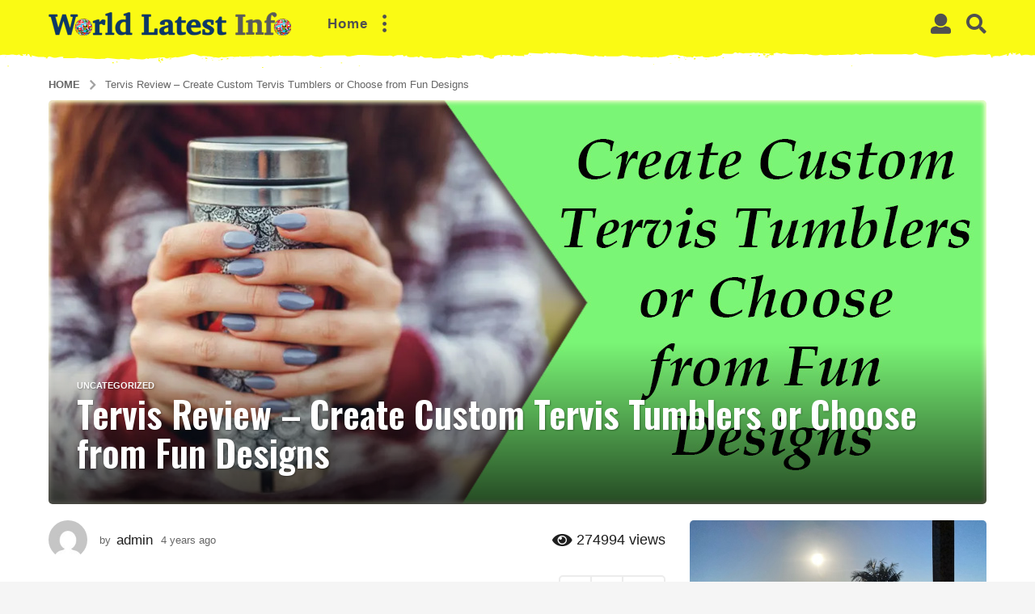

--- FILE ---
content_type: text/html; charset=UTF-8
request_url: https://worldlatestinfo.com/tervis-review-create-custom-tervis-tumblers-or-choose-from-fun-designs/
body_size: 35410
content:
<!DOCTYPE HTML>
<html lang="en-US">
	<head>
		<meta charset="UTF-8">
		<meta name="viewport" content="width=device-width, initial-scale=1.0, maximum-scale=1.0, user-scalable=no">
				<meta name='robots' content='index, follow, max-image-preview:large, max-snippet:-1, max-video-preview:-1' />
	<style>img:is([sizes="auto" i], [sizes^="auto," i]) { contain-intrinsic-size: 3000px 1500px }</style>
		<script type="text/javascript">
		(function( $ ) {

			var themeModeStylesheetURL = 'https://worldlatestinfo.com/wp-content/themes/worldlatestinfo/css/night-mode.min.css';
			var getCookie = function( cname ) {
				var name = cname + "=";
				var decodedCookie = decodeURIComponent( document.cookie );
				var ca = decodedCookie.split( ';' );
				for ( var i = 0; i < ca.length; i++ ) {
					var c = ca[i];
					while ( c.charAt( 0 ) == ' ' ) {
						c = c.substring( 1 );
					}
					if ( c.indexOf( name ) == 0 ) {
						return c.substring( name.length, c.length );
					}
				}
				return "";
			};
			var setCookie = function( cname, cvalue, exdays ) {
				var d = new Date();
				d.setTime( d.getTime() + (exdays * 24 * 60 * 60 * 1000) );
				var expires = "expires=" + d.toUTCString();
				document.cookie = cname + "=" + cvalue + ";" + expires + ";path=/";
			};
			var delete_cookie = function( cname ) {
				setCookie( cname, null, 0 );
			};
			var appendThemeModeLink = function() {
				var link = document.createElement( 'link' );
				var targetNode = document.getElementById( 'boombox-primary-style-inline-css' );
				link.rel = 'stylesheet';
				link.id = 'boombox-theme-mode-css';
				link.href = themeModeStylesheetURL;
				link.media = 'all';

				targetNode.parentNode.insertBefore( link, targetNode.nextSibling );
			};

			document.addEventListener( 'DOMContentLoaded', function() {
				var switchers = document.querySelectorAll( '.bb-mode-switcher .bb-mode-toggle' );

				for ( var i = 0; i < switchers.length; i++ ) {
					switchers[i].addEventListener( 'click', function(e) {
					    e.preventDefault();
						var stylesheet = document.getElementById( 'boombox-theme-mode-css' );
						if ( !!getCookie( 'boombox-theme-mode' ) ) {
							if ( stylesheet ) {
								stylesheet.setAttribute( 'disabled', 'disabled' );
							}
                            document.body.classList.remove("boombox-mode-on");
							delete_cookie( 'boombox-theme-mode' );
						} else {
							if ( stylesheet ) {
								stylesheet.removeAttribute( 'disabled' );
							} else {
								appendThemeModeLink();
							}
                            document.body.classList.add("boombox-mode-on");
							setCookie( 'boombox-theme-mode', 1, 365 );
						}
					} );
				}

                if ( !!getCookie( 'boombox-theme-mode' ) ) {
                    document.body.classList.add("boombox-mode-on");
                }
			} );

			if ( !!getCookie( 'boombox-theme-mode' ) ) {

				var appendInterval = setInterval( function() {
					if ( document.getElementById( 'boombox-primary-style-inline-css' ) ) {
						clearInterval( appendInterval );
						appendThemeModeLink();
					}
				}, 25 );
			}

		})();
	</script>
	<!-- This site is optimized with the Yoast SEO plugin v26.3 - https://yoast.com/wordpress/plugins/seo/ -->
	<title>Tervis Review</title>
	<meta name="description" content="I had heard of Tervis and seen their products around in stores.  Also, I had noticed the variety of tumblers toted around by parents at sports games" />
	<link rel="canonical" href="https://worldlatestinfo.com/tervis-review-create-custom-tervis-tumblers-or-choose-from-fun-designs/" />
	<meta property="og:locale" content="en_US" />
	<meta property="og:type" content="article" />
	<meta property="og:title" content="Tervis Review" />
	<meta property="og:description" content="I had heard of Tervis and seen their products around in stores.  Also, I had noticed the variety of tumblers toted around by parents at sports games" />
	<meta property="og:url" content="https://worldlatestinfo.com/tervis-review-create-custom-tervis-tumblers-or-choose-from-fun-designs/" />
	<meta property="og:site_name" content="World Latest Info" />
	<meta property="article:published_time" content="2022-03-14T07:28:24+00:00" />
	<meta property="article:modified_time" content="2022-05-03T08:01:46+00:00" />
	<meta property="og:image" content="https://worldlatestinfo.com/wp-content/uploads/2022/03/Tervis-Review.jpg" />
	<meta property="og:image:width" content="1160" />
	<meta property="og:image:height" content="500" />
	<meta property="og:image:type" content="image/jpeg" />
	<meta name="author" content="admin" />
	<meta name="twitter:card" content="summary_large_image" />
	<meta name="twitter:label1" content="Written by" />
	<meta name="twitter:data1" content="admin" />
	<meta name="twitter:label2" content="Est. reading time" />
	<meta name="twitter:data2" content="5 minutes" />
	<script type="application/ld+json" class="yoast-schema-graph">{"@context":"https://schema.org","@graph":[{"@type":"WebPage","@id":"https://worldlatestinfo.com/tervis-review-create-custom-tervis-tumblers-or-choose-from-fun-designs/","url":"https://worldlatestinfo.com/tervis-review-create-custom-tervis-tumblers-or-choose-from-fun-designs/","name":"Tervis Review","isPartOf":{"@id":"https://worldlatestinfo.com/#website"},"primaryImageOfPage":{"@id":"https://worldlatestinfo.com/tervis-review-create-custom-tervis-tumblers-or-choose-from-fun-designs/#primaryimage"},"image":{"@id":"https://worldlatestinfo.com/tervis-review-create-custom-tervis-tumblers-or-choose-from-fun-designs/#primaryimage"},"thumbnailUrl":"https://worldlatestinfo.com/wp-content/uploads/2022/03/Tervis-Review.jpg","datePublished":"2022-03-14T07:28:24+00:00","dateModified":"2022-05-03T08:01:46+00:00","author":{"@id":"https://worldlatestinfo.com/#/schema/person/4b5aea29d08998d79a43e397650e4652"},"description":"I had heard of Tervis and seen their products around in stores.  Also, I had noticed the variety of tumblers toted around by parents at sports games","breadcrumb":{"@id":"https://worldlatestinfo.com/tervis-review-create-custom-tervis-tumblers-or-choose-from-fun-designs/#breadcrumb"},"inLanguage":"en-US","potentialAction":[{"@type":"ReadAction","target":["https://worldlatestinfo.com/tervis-review-create-custom-tervis-tumblers-or-choose-from-fun-designs/"]}]},{"@type":"ImageObject","inLanguage":"en-US","@id":"https://worldlatestinfo.com/tervis-review-create-custom-tervis-tumblers-or-choose-from-fun-designs/#primaryimage","url":"https://worldlatestinfo.com/wp-content/uploads/2022/03/Tervis-Review.jpg","contentUrl":"https://worldlatestinfo.com/wp-content/uploads/2022/03/Tervis-Review.jpg","width":1160,"height":500,"caption":"Tervis-Review"},{"@type":"BreadcrumbList","@id":"https://worldlatestinfo.com/tervis-review-create-custom-tervis-tumblers-or-choose-from-fun-designs/#breadcrumb","itemListElement":[{"@type":"ListItem","position":1,"name":"Home","item":"https://worldlatestinfo.com/"},{"@type":"ListItem","position":2,"name":"Tervis Review – Create Custom Tervis Tumblers or Choose from Fun Designs"}]},{"@type":"WebSite","@id":"https://worldlatestinfo.com/#website","url":"https://worldlatestinfo.com/","name":"World Latest Info","description":"World Latest Info","potentialAction":[{"@type":"SearchAction","target":{"@type":"EntryPoint","urlTemplate":"https://worldlatestinfo.com/?s={search_term_string}"},"query-input":{"@type":"PropertyValueSpecification","valueRequired":true,"valueName":"search_term_string"}}],"inLanguage":"en-US"},{"@type":"Person","@id":"https://worldlatestinfo.com/#/schema/person/4b5aea29d08998d79a43e397650e4652","name":"admin","image":{"@type":"ImageObject","inLanguage":"en-US","@id":"https://worldlatestinfo.com/#/schema/person/image/","url":"https://secure.gravatar.com/avatar/c2d6bfe2e09324ea662ee776e2ec7f110020685d6f2b022492fddec60e89b3b4?s=96&d=mm&r=g","contentUrl":"https://secure.gravatar.com/avatar/c2d6bfe2e09324ea662ee776e2ec7f110020685d6f2b022492fddec60e89b3b4?s=96&d=mm&r=g","caption":"admin"},"sameAs":["http://worldlatestinfo.com"],"url":"https://worldlatestinfo.com/author/admin/"}]}</script>
	<!-- / Yoast SEO plugin. -->


<link rel='dns-prefetch' href='//fonts.googleapis.com' />
<link href='https://fonts.gstatic.com' crossorigin rel='preconnect' />
<link rel="alternate" type="application/rss+xml" title="World Latest Info &raquo; Feed" href="https://worldlatestinfo.com/feed/" />
<script type="text/javascript">
/* <![CDATA[ */
window._wpemojiSettings = {"baseUrl":"https:\/\/s.w.org\/images\/core\/emoji\/16.0.1\/72x72\/","ext":".png","svgUrl":"https:\/\/s.w.org\/images\/core\/emoji\/16.0.1\/svg\/","svgExt":".svg","source":{"concatemoji":"https:\/\/worldlatestinfo.com\/wp-includes\/js\/wp-emoji-release.min.js?ver=6.8.3"}};
/*! This file is auto-generated */
!function(s,n){var o,i,e;function c(e){try{var t={supportTests:e,timestamp:(new Date).valueOf()};sessionStorage.setItem(o,JSON.stringify(t))}catch(e){}}function p(e,t,n){e.clearRect(0,0,e.canvas.width,e.canvas.height),e.fillText(t,0,0);var t=new Uint32Array(e.getImageData(0,0,e.canvas.width,e.canvas.height).data),a=(e.clearRect(0,0,e.canvas.width,e.canvas.height),e.fillText(n,0,0),new Uint32Array(e.getImageData(0,0,e.canvas.width,e.canvas.height).data));return t.every(function(e,t){return e===a[t]})}function u(e,t){e.clearRect(0,0,e.canvas.width,e.canvas.height),e.fillText(t,0,0);for(var n=e.getImageData(16,16,1,1),a=0;a<n.data.length;a++)if(0!==n.data[a])return!1;return!0}function f(e,t,n,a){switch(t){case"flag":return n(e,"\ud83c\udff3\ufe0f\u200d\u26a7\ufe0f","\ud83c\udff3\ufe0f\u200b\u26a7\ufe0f")?!1:!n(e,"\ud83c\udde8\ud83c\uddf6","\ud83c\udde8\u200b\ud83c\uddf6")&&!n(e,"\ud83c\udff4\udb40\udc67\udb40\udc62\udb40\udc65\udb40\udc6e\udb40\udc67\udb40\udc7f","\ud83c\udff4\u200b\udb40\udc67\u200b\udb40\udc62\u200b\udb40\udc65\u200b\udb40\udc6e\u200b\udb40\udc67\u200b\udb40\udc7f");case"emoji":return!a(e,"\ud83e\udedf")}return!1}function g(e,t,n,a){var r="undefined"!=typeof WorkerGlobalScope&&self instanceof WorkerGlobalScope?new OffscreenCanvas(300,150):s.createElement("canvas"),o=r.getContext("2d",{willReadFrequently:!0}),i=(o.textBaseline="top",o.font="600 32px Arial",{});return e.forEach(function(e){i[e]=t(o,e,n,a)}),i}function t(e){var t=s.createElement("script");t.src=e,t.defer=!0,s.head.appendChild(t)}"undefined"!=typeof Promise&&(o="wpEmojiSettingsSupports",i=["flag","emoji"],n.supports={everything:!0,everythingExceptFlag:!0},e=new Promise(function(e){s.addEventListener("DOMContentLoaded",e,{once:!0})}),new Promise(function(t){var n=function(){try{var e=JSON.parse(sessionStorage.getItem(o));if("object"==typeof e&&"number"==typeof e.timestamp&&(new Date).valueOf()<e.timestamp+604800&&"object"==typeof e.supportTests)return e.supportTests}catch(e){}return null}();if(!n){if("undefined"!=typeof Worker&&"undefined"!=typeof OffscreenCanvas&&"undefined"!=typeof URL&&URL.createObjectURL&&"undefined"!=typeof Blob)try{var e="postMessage("+g.toString()+"("+[JSON.stringify(i),f.toString(),p.toString(),u.toString()].join(",")+"));",a=new Blob([e],{type:"text/javascript"}),r=new Worker(URL.createObjectURL(a),{name:"wpTestEmojiSupports"});return void(r.onmessage=function(e){c(n=e.data),r.terminate(),t(n)})}catch(e){}c(n=g(i,f,p,u))}t(n)}).then(function(e){for(var t in e)n.supports[t]=e[t],n.supports.everything=n.supports.everything&&n.supports[t],"flag"!==t&&(n.supports.everythingExceptFlag=n.supports.everythingExceptFlag&&n.supports[t]);n.supports.everythingExceptFlag=n.supports.everythingExceptFlag&&!n.supports.flag,n.DOMReady=!1,n.readyCallback=function(){n.DOMReady=!0}}).then(function(){return e}).then(function(){var e;n.supports.everything||(n.readyCallback(),(e=n.source||{}).concatemoji?t(e.concatemoji):e.wpemoji&&e.twemoji&&(t(e.twemoji),t(e.wpemoji)))}))}((window,document),window._wpemojiSettings);
/* ]]> */
</script>
<style id='wp-emoji-styles-inline-css' type='text/css'>

	img.wp-smiley, img.emoji {
		display: inline !important;
		border: none !important;
		box-shadow: none !important;
		height: 1em !important;
		width: 1em !important;
		margin: 0 0.07em !important;
		vertical-align: -0.1em !important;
		background: none !important;
		padding: 0 !important;
	}
</style>
<link rel='stylesheet' id='wp-block-library-css' href='https://worldlatestinfo.com/wp-includes/css/dist/block-library/style.min.css?ver=6.8.3' type='text/css' media='all' />
<style id='classic-theme-styles-inline-css' type='text/css'>
/*! This file is auto-generated */
.wp-block-button__link{color:#fff;background-color:#32373c;border-radius:9999px;box-shadow:none;text-decoration:none;padding:calc(.667em + 2px) calc(1.333em + 2px);font-size:1.125em}.wp-block-file__button{background:#32373c;color:#fff;text-decoration:none}
</style>
<style id='global-styles-inline-css' type='text/css'>
:root{--wp--preset--aspect-ratio--square: 1;--wp--preset--aspect-ratio--4-3: 4/3;--wp--preset--aspect-ratio--3-4: 3/4;--wp--preset--aspect-ratio--3-2: 3/2;--wp--preset--aspect-ratio--2-3: 2/3;--wp--preset--aspect-ratio--16-9: 16/9;--wp--preset--aspect-ratio--9-16: 9/16;--wp--preset--color--black: #000000;--wp--preset--color--cyan-bluish-gray: #abb8c3;--wp--preset--color--white: #ffffff;--wp--preset--color--pale-pink: #f78da7;--wp--preset--color--vivid-red: #cf2e2e;--wp--preset--color--luminous-vivid-orange: #ff6900;--wp--preset--color--luminous-vivid-amber: #fcb900;--wp--preset--color--light-green-cyan: #7bdcb5;--wp--preset--color--vivid-green-cyan: #00d084;--wp--preset--color--pale-cyan-blue: #8ed1fc;--wp--preset--color--vivid-cyan-blue: #0693e3;--wp--preset--color--vivid-purple: #9b51e0;--wp--preset--gradient--vivid-cyan-blue-to-vivid-purple: linear-gradient(135deg,rgba(6,147,227,1) 0%,rgb(155,81,224) 100%);--wp--preset--gradient--light-green-cyan-to-vivid-green-cyan: linear-gradient(135deg,rgb(122,220,180) 0%,rgb(0,208,130) 100%);--wp--preset--gradient--luminous-vivid-amber-to-luminous-vivid-orange: linear-gradient(135deg,rgba(252,185,0,1) 0%,rgba(255,105,0,1) 100%);--wp--preset--gradient--luminous-vivid-orange-to-vivid-red: linear-gradient(135deg,rgba(255,105,0,1) 0%,rgb(207,46,46) 100%);--wp--preset--gradient--very-light-gray-to-cyan-bluish-gray: linear-gradient(135deg,rgb(238,238,238) 0%,rgb(169,184,195) 100%);--wp--preset--gradient--cool-to-warm-spectrum: linear-gradient(135deg,rgb(74,234,220) 0%,rgb(151,120,209) 20%,rgb(207,42,186) 40%,rgb(238,44,130) 60%,rgb(251,105,98) 80%,rgb(254,248,76) 100%);--wp--preset--gradient--blush-light-purple: linear-gradient(135deg,rgb(255,206,236) 0%,rgb(152,150,240) 100%);--wp--preset--gradient--blush-bordeaux: linear-gradient(135deg,rgb(254,205,165) 0%,rgb(254,45,45) 50%,rgb(107,0,62) 100%);--wp--preset--gradient--luminous-dusk: linear-gradient(135deg,rgb(255,203,112) 0%,rgb(199,81,192) 50%,rgb(65,88,208) 100%);--wp--preset--gradient--pale-ocean: linear-gradient(135deg,rgb(255,245,203) 0%,rgb(182,227,212) 50%,rgb(51,167,181) 100%);--wp--preset--gradient--electric-grass: linear-gradient(135deg,rgb(202,248,128) 0%,rgb(113,206,126) 100%);--wp--preset--gradient--midnight: linear-gradient(135deg,rgb(2,3,129) 0%,rgb(40,116,252) 100%);--wp--preset--font-size--small: 13px;--wp--preset--font-size--medium: 20px;--wp--preset--font-size--large: 36px;--wp--preset--font-size--x-large: 42px;--wp--preset--spacing--20: 0.44rem;--wp--preset--spacing--30: 0.67rem;--wp--preset--spacing--40: 1rem;--wp--preset--spacing--50: 1.5rem;--wp--preset--spacing--60: 2.25rem;--wp--preset--spacing--70: 3.38rem;--wp--preset--spacing--80: 5.06rem;--wp--preset--shadow--natural: 6px 6px 9px rgba(0, 0, 0, 0.2);--wp--preset--shadow--deep: 12px 12px 50px rgba(0, 0, 0, 0.4);--wp--preset--shadow--sharp: 6px 6px 0px rgba(0, 0, 0, 0.2);--wp--preset--shadow--outlined: 6px 6px 0px -3px rgba(255, 255, 255, 1), 6px 6px rgba(0, 0, 0, 1);--wp--preset--shadow--crisp: 6px 6px 0px rgba(0, 0, 0, 1);}:where(.is-layout-flex){gap: 0.5em;}:where(.is-layout-grid){gap: 0.5em;}body .is-layout-flex{display: flex;}.is-layout-flex{flex-wrap: wrap;align-items: center;}.is-layout-flex > :is(*, div){margin: 0;}body .is-layout-grid{display: grid;}.is-layout-grid > :is(*, div){margin: 0;}:where(.wp-block-columns.is-layout-flex){gap: 2em;}:where(.wp-block-columns.is-layout-grid){gap: 2em;}:where(.wp-block-post-template.is-layout-flex){gap: 1.25em;}:where(.wp-block-post-template.is-layout-grid){gap: 1.25em;}.has-black-color{color: var(--wp--preset--color--black) !important;}.has-cyan-bluish-gray-color{color: var(--wp--preset--color--cyan-bluish-gray) !important;}.has-white-color{color: var(--wp--preset--color--white) !important;}.has-pale-pink-color{color: var(--wp--preset--color--pale-pink) !important;}.has-vivid-red-color{color: var(--wp--preset--color--vivid-red) !important;}.has-luminous-vivid-orange-color{color: var(--wp--preset--color--luminous-vivid-orange) !important;}.has-luminous-vivid-amber-color{color: var(--wp--preset--color--luminous-vivid-amber) !important;}.has-light-green-cyan-color{color: var(--wp--preset--color--light-green-cyan) !important;}.has-vivid-green-cyan-color{color: var(--wp--preset--color--vivid-green-cyan) !important;}.has-pale-cyan-blue-color{color: var(--wp--preset--color--pale-cyan-blue) !important;}.has-vivid-cyan-blue-color{color: var(--wp--preset--color--vivid-cyan-blue) !important;}.has-vivid-purple-color{color: var(--wp--preset--color--vivid-purple) !important;}.has-black-background-color{background-color: var(--wp--preset--color--black) !important;}.has-cyan-bluish-gray-background-color{background-color: var(--wp--preset--color--cyan-bluish-gray) !important;}.has-white-background-color{background-color: var(--wp--preset--color--white) !important;}.has-pale-pink-background-color{background-color: var(--wp--preset--color--pale-pink) !important;}.has-vivid-red-background-color{background-color: var(--wp--preset--color--vivid-red) !important;}.has-luminous-vivid-orange-background-color{background-color: var(--wp--preset--color--luminous-vivid-orange) !important;}.has-luminous-vivid-amber-background-color{background-color: var(--wp--preset--color--luminous-vivid-amber) !important;}.has-light-green-cyan-background-color{background-color: var(--wp--preset--color--light-green-cyan) !important;}.has-vivid-green-cyan-background-color{background-color: var(--wp--preset--color--vivid-green-cyan) !important;}.has-pale-cyan-blue-background-color{background-color: var(--wp--preset--color--pale-cyan-blue) !important;}.has-vivid-cyan-blue-background-color{background-color: var(--wp--preset--color--vivid-cyan-blue) !important;}.has-vivid-purple-background-color{background-color: var(--wp--preset--color--vivid-purple) !important;}.has-black-border-color{border-color: var(--wp--preset--color--black) !important;}.has-cyan-bluish-gray-border-color{border-color: var(--wp--preset--color--cyan-bluish-gray) !important;}.has-white-border-color{border-color: var(--wp--preset--color--white) !important;}.has-pale-pink-border-color{border-color: var(--wp--preset--color--pale-pink) !important;}.has-vivid-red-border-color{border-color: var(--wp--preset--color--vivid-red) !important;}.has-luminous-vivid-orange-border-color{border-color: var(--wp--preset--color--luminous-vivid-orange) !important;}.has-luminous-vivid-amber-border-color{border-color: var(--wp--preset--color--luminous-vivid-amber) !important;}.has-light-green-cyan-border-color{border-color: var(--wp--preset--color--light-green-cyan) !important;}.has-vivid-green-cyan-border-color{border-color: var(--wp--preset--color--vivid-green-cyan) !important;}.has-pale-cyan-blue-border-color{border-color: var(--wp--preset--color--pale-cyan-blue) !important;}.has-vivid-cyan-blue-border-color{border-color: var(--wp--preset--color--vivid-cyan-blue) !important;}.has-vivid-purple-border-color{border-color: var(--wp--preset--color--vivid-purple) !important;}.has-vivid-cyan-blue-to-vivid-purple-gradient-background{background: var(--wp--preset--gradient--vivid-cyan-blue-to-vivid-purple) !important;}.has-light-green-cyan-to-vivid-green-cyan-gradient-background{background: var(--wp--preset--gradient--light-green-cyan-to-vivid-green-cyan) !important;}.has-luminous-vivid-amber-to-luminous-vivid-orange-gradient-background{background: var(--wp--preset--gradient--luminous-vivid-amber-to-luminous-vivid-orange) !important;}.has-luminous-vivid-orange-to-vivid-red-gradient-background{background: var(--wp--preset--gradient--luminous-vivid-orange-to-vivid-red) !important;}.has-very-light-gray-to-cyan-bluish-gray-gradient-background{background: var(--wp--preset--gradient--very-light-gray-to-cyan-bluish-gray) !important;}.has-cool-to-warm-spectrum-gradient-background{background: var(--wp--preset--gradient--cool-to-warm-spectrum) !important;}.has-blush-light-purple-gradient-background{background: var(--wp--preset--gradient--blush-light-purple) !important;}.has-blush-bordeaux-gradient-background{background: var(--wp--preset--gradient--blush-bordeaux) !important;}.has-luminous-dusk-gradient-background{background: var(--wp--preset--gradient--luminous-dusk) !important;}.has-pale-ocean-gradient-background{background: var(--wp--preset--gradient--pale-ocean) !important;}.has-electric-grass-gradient-background{background: var(--wp--preset--gradient--electric-grass) !important;}.has-midnight-gradient-background{background: var(--wp--preset--gradient--midnight) !important;}.has-small-font-size{font-size: var(--wp--preset--font-size--small) !important;}.has-medium-font-size{font-size: var(--wp--preset--font-size--medium) !important;}.has-large-font-size{font-size: var(--wp--preset--font-size--large) !important;}.has-x-large-font-size{font-size: var(--wp--preset--font-size--x-large) !important;}
:where(.wp-block-post-template.is-layout-flex){gap: 1.25em;}:where(.wp-block-post-template.is-layout-grid){gap: 1.25em;}
:where(.wp-block-columns.is-layout-flex){gap: 2em;}:where(.wp-block-columns.is-layout-grid){gap: 2em;}
:root :where(.wp-block-pullquote){font-size: 1.5em;line-height: 1.6;}
</style>
<link rel='stylesheet' id='boombox-styles-min-css' href='https://worldlatestinfo.com/wp-content/themes/worldlatestinfo/js/plugins/plugins.min.css?ver=2.8.3' type='text/css' media='all' />
<link rel='stylesheet' id='boombox-icomoon-style-css' href='https://worldlatestinfo.com/wp-content/themes/worldlatestinfo/fonts/icon-fonts/icomoon/icons.min.css?ver=2.8.3' type='text/css' media='all' />
<link rel='stylesheet' id='boombox-fonts-css' href='https://fonts.googleapis.com/css?family=Oswald%3A300%2C300i%2C400%2C400i%2C500%2C500i%2C600%2C600i%2C700%2C700i%2C800%2C800i%2C900%2C900i&#038;subset=latin%2Clatin-ext&#038;ver=2.8.3' type='text/css' media='all' />
<link rel='stylesheet' id='boombox-primary-style-css' href='https://worldlatestinfo.com/wp-content/themes/worldlatestinfo/css/style.min.css?ver=2.8.3' type='text/css' media='all' />
<style id='boombox-primary-style-inline-css' type='text/css'>

		/* -- Mobile Header -- */
		.bb-header.header-mobile .header-row {
			background-color: #ffe400;
			color: #1f1f1f;
		}
		/* If you need to specify different color for bottom/top header, use this code */
		.bb-header.header-mobile.g-style .header-c {
			color: #1f1f1f;
		}
		/* Mobile header breakpoint */
		@media (min-width: 992px) {
			.bb-show-desktop-header {
			  display: block;
			}
			.bb-show-mobile-header {
			  display: none;
			}
		}
	
		/* --site title color */
		.branding h1 {
		  color: #1f1f1f;
		}
	
		/* -top */
		.bb-header.header-desktop .top-header {
		  background-color: #fafa14;
		}
	
		.bb-header.header-desktop .top-header .bb-header-icon:hover,
		.bb-header.header-desktop .top-header  .bb-header-icon.active,
		.bb-header.header-desktop .top-header .main-navigation > ul > li:hover,
		.bb-header.header-desktop .top-header .main-navigation > ul > li.current-menu-item > a {
		  color: #505050;
		}
	
		/* --top pattern */
		.bb-header.header-desktop .top-header svg {
		  fill: #fafa14;
		}
	
		/* --top text color */
		.bb-header.header-desktop .top-header {
		  color: #505050;
		}
	
		.bb-header.header-desktop .top-header .create-post {
		  background-color: #1f1f1f;
		}
	
		/* --top button color */
		.bb-header.header-desktop .top-header .create-post {
		  color: #ffffff;
		}
		
		/* --top Typography */
		.bb-header.header-desktop .top-header .main-navigation {
			font-family: inherit;
			font-size: inherit;
			font-style : inherit;
			font-weight: inherit;
			letter-spacing: inherit;
			text-transform: inherit;
		}
		
		.bb-header.header-desktop .top-header .main-navigation .sub-menu {
			font-family: inherit;
			font-size: 14px;
			font-style : inherit;
			font-weight: 500;
			letter-spacing: inherit;
			text-transform: inherit;
		}
	
		.bb-header.header-desktop .bottom-header .bb-header-icon:hover,
		.bb-header.header-desktop .bottom-header .bb-header-icon.active,
		.bb-header.header-desktop .bottom-header .main-navigation > ul > li:hover,
		.bb-header.header-desktop .bottom-header .main-navigation > ul > li.current-menu-item > a,
		.bb-header.header-desktop .bottom-header .main-navigation > ul > li.current-menu-item > .dropdown-toggle {
		  color: #505050;
		}
	
		/* -bottom */
		.bb-header.header-desktop .bottom-header {
		  background-color: #ffffff;
		}
	
		.bb-header.header-desktop .bottom-header svg {
		  fill: #ffffff;
		}
	
		/* --bottom text color */
		.bb-header.header-desktop .bottom-header {
		  color: #ffe400;
		}
	
		.bb-header.header-desktop .bottom-header .main-navigation ul li:before,
		.bb-header.header-desktop .bottom-header .account-box .user:after,
		.bb-header.header-desktop .bottom-header .create-post:before,
		.bb-header.header-desktop .bottom-header .menu-button:after {
		  border-color: #ffe400;
		}
	
		.bb-header.header-desktop .bottom-header .create-post {
		  background-color: #1f1f1f;
		}
	
		/* --bottom button color */
		.bb-header.header-desktop .create-post {
		  color: #ffffff;
		}
		
		/* --bottom Typography */
		.bb-header.header-desktop .bottom-header .main-navigation {
			font-family: inherit;
			font-size: inherit;
			font-style : inherit;
			font-weight: inherit;
			letter-spacing: inherit;
			text-transform: inherit;
		}
		
		.bb-header.header-desktop .bottom-header .main-navigation .sub-menu {
			font-family: inherit;
			font-size: 14px;
			font-style : inherit;
			font-weight: 500;
			letter-spacing: inherit;
			text-transform: inherit;
		}

		/* -- Logo Margin for Desktop */
		.bb-header.header-desktop .branding {
			margin-top: 15px;
			margin-bottom: 15px;
		}
		/* -- Logo Margin for Mobile */
		.bb-header.header-mobile .branding {
			margin-top: 5px;
			margin-bottom: 5px;
		}
		

		/* Custom Footer Styles */
	
		/* -top */
		.footer {
		  background-color: #1f1f1f;
		}
	
		.footer .footer-top svg {
		  fill: #1f1f1f;
		}
	
		.footer .footer-bottom svg {
		  fill: #282828;
		}
	
		/* -primary color */
		/* --primary bg */
		#footer .cat-item.current-cat a,
		#footer .widget_mc4wp_form_widget:before,#footer .widget_create_post:before,
		#footer .cat-item a:hover,
		#footer button[type="submit"],
		#footer input[type="submit"],
		#footer .bb-btn, #footer .bnt.primary {
		  background-color: #ffe400;
		}
	
		/* --primary text */
		#footer .widget_mc4wp_form_widget:before,#footer .widget_create_post:before,
		#footer button[type="submit"],
		#footer input[type="submit"],
		#footer .bb-btn, #footer .bb-bnt-primary {
		  color: #000000;
		}
	
		/* --primary hover */
		#footer a:hover {
		  color: #ffe400;
		}
	
		#footer .widget_categories ul li a:hover,
		#footer .widget_archive ul li a:hover,
		#footer .widget_pages ul li a:hover,
		#footer .widget_meta ul li a:hover,
		#footer .widget_nav_menu ul li a:hover {
		  background-color: #ffe400;
		  color: #000000;
		}
	
		#footer .slick-dots li.slick-active button:before,
		#footer .widget_tag_cloud a:hover {
		  border-color:#ffe400;
		}
	
		/* -heading color */
		#footer .bb-featured-strip .item .title,
		#footer .slick-dots li button:before,
		#footer h1,#footer h2,#footer h3,#footer h4, #footer h5,#footer h6,
		#footer .widget-title {
		  color: #ffffff;
		}
	
		/* -text color */
		#footer,
		#footer .widget_recent_comments .recentcomments .comment-author-link,
		#footer .widget_recent_comments .recentcomments a,
		#footer .byline, #footer .posted-on,
		#footer .widget_nav_menu ul li,
		#footer .widget_categories ul li,
		#footer .widget_archive ul li,
		#footer .widget_pages ul li,
		#footer .widget_meta ul li {
		  color: #ffffff;
		}
		#footer .widget_tag_cloud  a, #footer select, #footer textarea, #footer input[type="tel"], #footer input[type="text"], #footer input[type="number"], #footer input[type="date"], #footer input[type="time"], #footer input[type="url"], #footer input[type="email"], #footer input[type="search"],#footer input[type="password"],
		#footer .widget_mc4wp_form_widget:after, #footer .widget_create_post:after {
			border-color: #ffffff;
		}
	
		#footer .widget_categories ul li a,
		#footer .widget_archive ul li a,
		#footer .widget_pages ul li a,
		#footer .widget_meta ul li a,
		#footer .widget_nav_menu ul li a,
		#footer .widget_tag_cloud a {
		  color: #ffffff;
		}
	
		/* -bottom */
		/* --text  color */
		#footer .footer-bottom {
		  background-color: #282828;
		  color: #ffffff;
		}
	
		/* --text  hover */
		#footer .footer-bottom a:hover {
		  color: #ffe400;
		}
/* - Page header - */

	/* -body bg color */
	body,.bb-post-gallery-content .bb-gl-header,
	.bb-cards-view .bb-post-single.style5 .site-main, .bb-cards-view .bb-post-single.style6 .container-inner  {
	    background-color: #f5f5f5;
	}
	form#mycred-transfer-form-transfer {
		background-color: #f5f5f5 !important;
	}
	
	.branding .site-title {
		font-family: Georgia,Times,"Times New Roman",serif;
		font-weight:0;
		font-style:normal;
	}

	#background-image {
		background-size:cover;
	}

	/* -Font sizes */
	.widget-title {
		font-size: 17px;
	}
	body {
	    font-size: 16px;
	}
	@media screen and (min-width: 992px) {
		html {
			font-size: 16px;
		}
		.bb-post-single .s-post-title {
	    	font-size: 45px;
		}
	}

	/* -content bg color */
	.page-wrapper,
	#main,
	.bb-cards-view .bb-card-item,
	.bb-cards-view .widget_mc4wp_form_widget:after,
	.bb-cards-view .widget_create_post:after,
	.light-modal .modal-body,.light-modal,
	.bb-toggle .bb-header-dropdown.toggle-content,
	.bb-header.header-desktop .main-navigation .sub-menu,
	.bb-post-share-box .post-share-count,
	.bb-post-rating a,.comment-respond input[type=text], .comment-respond textarea, .comment-respond #commentform textarea#comment,
	.bb-fixed-pagination .page,.bb-fixed-pagination .pg-content,
	.bb-floating-navbar .floating-navbar-inner,
	.bb-featured-strip .bb-arrow-next, .bb-featured-strip .bb-arrow-prev,
	.bb-mobile-navigation,
	.mejs-container,.bb-post-gallery-content,
	.bb-dropdown .dropdown-toggle, .bb-dropdown .dropdown-content,
	.bb-stretched-view .bb-post-single.style5 .site-main, .bb-stretched-view .bb-post-single.style6 .container-inner,
	.bb-boxed-view .bb-post-single.style5 .site-main, .bb-boxed-view .bb-post-single.style6 .container-inner,
	.bb-advertisement.bb-sticky-bottom-area .bb-sticky-btm-el {
	  background-color: #ffffff;
	  border-color: #ffffff;
	}
	/* Temp Color: will be option in future */
	.bb-header.header-mobile.g-style .header-c {
		background: #ffffff;
	}
	.bb-header-navigation .main-navigation .sub-menu:before,
	.bb-toggle .toggle-content.bb-header-dropdown:before {
	    border-color: transparent transparent #ffffff;
	}
	select, .bb-form-block input, .bb-form-block select, .bb-form-block textarea,
	.bb-author-vcard .author {
		background-color: #ffffff;
	}
	.bb-tabs .tabs-menu .count {
	  color: #ffffff;
	}

	/* -page width */
	.page-wrapper {
	  width: 100%;
	}

	/* -primary color */
	/* --primary color for bg */
	.mark, mark,.box_list,
	.bb-tooltip:before,
	.bb-text-highlight.primary-color,
	#comments .nav-links a,
	.light-modal .modal-close,
	.quiz_row:hover,
	.progress-bar-success,
	.onoffswitch,.onoffswitch2,
	.widget_nav_menu ul li a:hover,
	.widget_categories ul li a:hover,
	.widget_archive ul li a:hover,
	.widget_pages ul li a:hover,
	.widget_meta ul li a:hover,
	.widget_mc4wp_form_widget:before,.widget_create_post:before,
	.widget_calendar table th a,
	.widget_calendar table td a,
	.go-top, .bb-affiliate-content .item-url,
	.bb-mobile-navigation .close,
	.bb-wp-pagination .page-numbers.next, .bb-wp-pagination .page-numbers.prev,
	.navigation.pagination .page-numbers.next, .navigation.pagination .page-numbers.prev,
	.bb-next-prev-pagination .page-link,
	.bb-next-pagination .page-link,
	.bb-post-share-box .post-share-count,
	.cat-item.current-cat a,
	.cat-item a:hover,
	.bb-fixed-pagination .page:hover .pg-arrow,
	button[type="submit"],
	input[type="submit"],
	.bb-btn.bb-btn-primary,.bb-btn.bb-btn-primary:hover,
	blockquote:before,.bb-btn.bb-btn-primary-outline:hover,.bb-post-gallery-content .bb-gl-meta .bb-gl-arrow,
	hr.primary-color,
	.bb-bg-primary, .bb-bg-primary.bb-btn,
	.bb-sticky-btm .btn-close {
	  background-color: #ffe400;
	}
	.bb-tooltip:after,
	hr.bb-line-dashed.primary-color, hr.bb-line-dotted.primary-color {
		border-top-color:#ffe400;
	}

	/* --primary text */
	.mark, mark,
	.bb-tooltip:before,
	.bb-wp-pagination .page-numbers.next, .bb-wp-pagination .page-numbers.prev,
	.navigation.pagination .page-numbers.next, .navigation.pagination .page-numbers.prev,
	.bb-text-highlight.primary-color,
	#comments .nav-links a,
	.light-modal .modal-close,
	.sr-only,.box_list,
	.quiz_row:hover, .bb-affiliate-content .item-url,
	.onoffswitch,.onoffswitch2,
	.bb-next-prev-pagination .page-link,
	.bb-next-pagination .page-link,
	.widget_nav_menu ul li a:hover,
	.widget_categories ul li a:hover,
	.widget_archive ul li a:hover,
	.widget_pages ul li a:hover,
	.widget_meta ul li a:hover,
	.cat-item.current-cat a,
	.widget_mc4wp_form_widget:before,.widget_create_post:before,
	.go-top,
	.widget_calendar table th a,
	.widget_calendar table td a,
	.bb-mobile-navigation .close,
	.bb-post-share-box .post-share-count,
	.bb-fixed-pagination .page:hover .pg-arrow,
	button[type="submit"],
	input[type="submit"],
	.bb-btn.bb-btn-primary,.bb-btn.bb-btn-primary:hover,.bb-btn.bb-btn-primary-outline:hover,
	blockquote:before,.bb-post-gallery-content .bb-gl-meta .bb-gl-arrow,
	.bb-bg-primary,
	.bb-sticky-btm .btn-close {
	  color: #000000;
	}

	/* -primary color */
	/* --primary color for text */
	#cancel-comment-reply-link,
	.bb-affiliate-content .price:before,
	.bb-header-navigation .main-navigation > ul .sub-menu li:hover > a,
	.bb-header-navigation .main-navigation > ul .sub-menu li.current-menu-item a,
	.bb-header-navigation .more-navigation .section-navigation ul li:hover a,
	.bb-mobile-navigation .main-navigation li a:hover,.bb-mobile-navigation .main-navigation>ul>li .sub-menu li a:hover,
	.bb-mobile-navigation .main-navigation li.current-menu-item > a, .bb-mobile-navigation .main-navigation .sub-menu li.current-menu-item > a,
	.bb-mobile-navigation .main-navigation li.current-menu-item > .dropdown-toggle, .bb-mobile-navigation .main-navigation .sub-menu li.current-menu-item > .dropdown-toggle,
	.sticky .post-thumbnail:after,
	.entry-no-lg,
	.entry-title:hover a,
	.post-types .item:hover .bb-icon,
	.bb-text-dropcap.primary-color,
	.bb-btn-primary-outline,
	.bb-btn-link:hover,
	.bb-btn-link,#comments .bypostauthor > .comment-body .vcard .fn,
	.more-link:hover,
	.widget_bb-side-navigation .menu-item.menu-item-icon .bb-icon,
	.bb-price-block .current-price:before, .bb-price-block ins:before, .bb-price-block .amount:before, .product_list_widget ins .amount:before {
	  color: #ffe400;
	}

    .single.nsfw-post .bb-post-single .nsfw-post h3,
    .bb-post-nav .nsfw-post h3,
	.post-thumbnail .nsfw-post h3{
	    color: #ffe400 !important;
	}
	.post-types .item:hover,
	.more-load-button button:hover,
	.bb-btn-primary-outline,.bb-btn-primary:hover,
	.widget_tag_cloud .tagcloud a:hover {
	  border-color: #ffe400;
	}

	.bb-tabs .tabs-menu li.active:before  {
		background-color: #ffe400;
	}

	/* -link color */
	a,.bb-timing-block .timing-seconds {
	  color:#1e73be
	}

	/* - base text color */
	body, html,
	.widget_recent_comments .recentcomments .comment-author-link,.widget_recent_comments .recentcomments a,
	.bb-header.header-desktop .main-navigation .sub-menu,
	.bb-header-dropdown.toggle-content,.comment-respond input[type=text], .comment-respond textarea,
	.featured-strip .slick-dots li button:before,
	.more-load-button button,.comment-vote .count,
	.bb-mobile-navigation .bb-header-search .search-submit,
	#comments .comment .comment-body .comment-content small .dropdown-toggle,
	.byline a,.byline .author-name,
	.bb-featured-strip .bb-arrow-next, .bb-featured-strip .bb-arrow-prev,
	.bb-price-block, .bb-price-block > .amount, .bb-price-block ins .amount,
	.bb-dropdown .dropdown-content a,
	.bb-author-vcard .auth-references a,
	.light-modal,
    .bb-author-vcard-mini .auth-url,
	.bb-post-gallery-content .bb-gl-meta .bb-gl-pagination b,
	 .bb-post-gallery-content.bb-mode-slide .bb-mode-switcher[data-mode=slide],
	 .bb-post-gallery-content.bb-mode-grid .bb-mode-switcher[data-mode=grid]{
	  color: #1f1f1f;
	}

	/* --heading text color */
	#comments .vcard .fn,
	.bb-fixed-pagination .page .pg-title,
	.more_items_x legend, .more_items legend, .more_items_glow,
	h1, h2, h3, h4, h5, h6 {
	  color: #1f1f1f;
	}
	.bb-tabs .tabs-menu li.active, .bb-tabs .tabs-menu li.active {
	  border-color: #1f1f1f;
	}
	.bb-tabs .tabs-menu .count {
	  background-color: #1f1f1f;
	}

	/* --secondary text color */
	s, strike, del,label,#comments .pingback .comment-body .comment-content, #comments .comment .comment-body .comment-content,
	#TB_ajaxWindowTitle,
	.bb-affiliate-content .price .old-price,
	.bb-header-navigation .more-navigation .sections-header,
	.bb-mobile-navigation .more-menu .more-menu-body .sections-header,
	.bb-post-share-box .bb-post-rating .count .text:after,
	.inline-popup .intro,.comment-vote a .bb-icon,
	.authentication .intro,.widget_recent_comments .recentcomments,
	.post-types .item .bb-icon,
	.bb-post-rating a,.post-thumbnail .thumbnail-caption,
	table thead th, table tfoot th, .bb-post-share-box .mobile-info,
	.widget_create_post .text,
	.widget_footer .text,
	.bb-author-vcard .author-info,.bb-author-vcard .auth-byline,
	.wp-caption .wp-caption-text, .wp-caption-dd,
	#comments .comments-title span,
	#comments .comment-notes,
	#comments .comment-metadata,
	.short-info .create-post .text,
	.bb-cat-links,
	.widget_bb-side-navigation .menu-item.menu-item-has-children .dropdown-toggle,
	.bb-post-meta .post-comments,.entry-sub-title,
	.bb-page-header .page-subtitle,
	.widget_bb-side-navigation .bb-widget-title,
	.bb-price-block .old-price,.bb-price-block del .amount,
	.widget_recent_comments .recentcomments,
	.bb-post-gallery-content .bb-gl-mode-switcher,
    .bb-author-vcard-mini .auth-byline, .bb-author-vcard-mini .auth-posted-on, .bb-author-vcard-mini .auth-title,
	.s-post-meta .post-comments,
	.bb-sec-label,
	.bb-breadcrumb.clr-style1, .bb-breadcrumb.clr-style1 a {
	  color: #666666;
	}

	::-webkit-input-placeholder {
	  color: #666666;
	}

	:-moz-placeholder {
	  color: #666666;
	}

	:-ms-input-placeholder {
	  color: #666666;
	}

	/* -font family */
	/* --base font family */
	body, html,
	#cancel-comment-reply-link,
	#comments .comments-title span {
	  font-family: Oswald,sans-serif;
	}

	/* --Post heading font family */
	.entry-title {
	 font-family: Oswald,sans-serif;
	}

	/* --secondary font family */
	.bb-wp-pagination,.navigation.pagination,
	.comments-area h3,[class*=" mashicon-"] .text, [class^=mashicon-] .text,
	.entry-no-lg,
	.bb-reaction-box .title, .bb-reaction-box .reaction-item .reaction-vote-btn,
	#comments .comments-title, #comments .comment-reply-title,
	.bb-page-header .bb-trending-navigation ul li a,
	.widget-title,
	.bb-badge .text,.post-number,
	.more_items_x legend, .more_items legend, .more_items_glow,
	section.error-404 .text,
	.inline-popup .title,
	.authentication .title,
	.bb-other-posts .title,
	.bb-post-share-box h2,
	.bb-page-header h1 {
	  font-family: Oswald,sans-serif;
	}

	/* -border-color */
	.bb-page-header .container-bg, .bb-page-header.boxed.has-bg .container-bg,
	.bb-header-navigation .main-navigation .sub-menu,
	.bb-header-navigation .more-navigation .more-menu-header,
	.bb-header-navigation .more-navigation .more-menu-footer,
	.bb-mobile-navigation .more-menu .bb-badge-list,
	.bb-mobile-navigation .main-navigation,
	.bb-mobile-navigation .more-menu-body,
	.spinner-pulse,
	.bb-border-thumb,#comments .pingback, #comments .comment,
	.more-load-button button,
	.bb-post-rating .count .bb-icon,
	.quiz_row,.bb-post-collection .post-items .post-item .post-author-meta, .post-grid .page .post-author-meta, .post-list .post .post-author-meta, .post-list .page .post-author-meta,.post-list.standard .post footer,
	.post-list.standard .entry-sub-title,
	.more-load-button:before,
	.bb-mobile-navigation .bb-header-search form,
	#TB_window .shares,
	.wp-playlist,.boombox-comments .tabs-content,
	.post-types .item,
	.bb-page-header .bb-trending-navigation,
	.widget_mc4wp_form_widget:after,.widget_create_post:after,
	.bb-post-rating .inner,
	.bb-post-rating .point-btn,
	.widget_bb-side-navigation .menu-item.menu-item-has-children>a,
	.bb-author-vcard .author, #comments .comment-list, #comments .pingback .children .comment, #comments .comment .children .comment,
	.widget_social,
	.widget_subscribe,.bb-post-nav .pg-item,
	.bb-post-nav .page,.bb-tags a,.tagcloud a,
	.bb-next-prev-pagination,
	.widget_tag_cloud .tagcloud a,
	select, textarea, input[type="tel"], input[type="text"], input[type="number"], input[type="date"], input[type="time"], input[type="url"], input[type="email"], input[type="search"], input[type="password"],
	.bb-featured-menu:before,
	.select2-container--default .select2-selection--single, .select2-container--default .select2-search--dropdown .select2-search__field, .select2-dropdown,
	.bb-bordered-block:after,
	.bb-dropdown .dropdown-toggle, .bb-dropdown .dropdown-content, .bb-dropdown .dropdown-content li,.bb-post-gallery-content .bb-gl-mode-switcher,.bb-post-gallery-content .bb-gl-mode-switcher .bb-mode-switcher:first-child,
	.bb-tabs.tabs-horizontal .tabs-menu,.mixed-list .post-item-classic footer {
	  border-color: #ececec;
	}
	hr, .bb-brand-block .brand-content:before {
	  background-color: #ececec;
	}

	/* -secondary components bg color */
	.bb-fixed-pagination .page .pg-arrow,
	.captcha-container,.comment-respond form,
	.bb-post-share-box .post-meta,
	table tbody tr:nth-child(2n+1) th,
	table tbody tr:nth-child(2n+1) td,
	.bb-reaction-box .reaction-item .reaction-bar,
	.bb-reaction-box .reaction-item .reaction-vote-btn,
	.widget_bb-side-navigation .sub-menu .menu-item.menu-item-icon .bb-icon,
	#comments .pingback .comment-body .comment-reply-link, #comments .comment .comment-body .comment-reply-link,.bb-btn, button,
	.widget_sidebar_footer,
	.bb-form-block,
	.bb-author-vcard header,.bb-post-gallery-content .bb-gl-image-text,
	.bb-wp-pagination span.current, .bb-wp-pagination a.page-numbers:not(.next):not(.prev):hover,
	.navigation.pagination span.current, .navigation.pagination a.page-numbers:not(.next):not(.prev):hover,
	.bb-dropdown .dropdown-content li.active,
	.bb-post-gallery-content .bb-gl-image-text,
	.bb-media-placeholder:before,
	.bb-source-via .s-v-itm,
	.bb-tabs .tabs-content,.bb-reading-time {
		background-color: #f7f7f7;
	}

	/* -secondary components text color */
	.bb-fixed-pagination .page .pg-arrow,.bb-post-share-box .post-meta,.captcha-container input,.form-captcha .refresh-captcha,#comments .pingback .comment-body .comment-reply-link, #comments .comment .comment-body .comment-reply-link,.bb-reaction-box .reaction-item .reaction-vote-btn,.bb-reaction-box .reaction-item .reaction-bar,.bb-btn,.comment-respond form,
	.bb-wp-pagination span.current, .bb-wp-pagination a.page-numbers:not(.next):not(.prev):hover,
	.navigation.pagination span.current, .navigation.pagination a.page-numbers:not(.next):not(.prev):hover,
	.widget_bb-side-navigation .sub-menu .menu-item.menu-item-icon .bb-icon,
	.widget_sidebar_footer,
	.bb-author-vcard .header-info a,.bb-author-vcard .auth-name,
	.bb-dropdown .dropdown-content li.active,
	.bb-source-via .s-v-link,.bb-reading-time {
		color:#1f1f1f;
	}
	.captcha-container input {border-color:#1f1f1f}

	/* -border-radius */
	img,video,.comment-respond form,
	.captcha-container,
	.bb-media-placeholder,
	.bb-cards-view .bb-card-item,
	.post-thumbnail .video-wrapper,
	.post-thumbnail .view-full-post,
	.bb-post-share-box .post-meta,
	.hy_plyr canvas,.bb-featured-strip .item .media,
	.quiz_row,.box_list,
	.bb-border-thumb,
	.advertisement .massage,
	[class^="mashicon-"],
	#TB_window,
	#score_modal .shares a div, #TB_window .shares a div,
	.bb-mobile-navigation .close,
	.onoffswitch-label,
	.light-modal .modal-close,
	.onoffswitch2-label,
	.post-types .item,
	.onoffswitch,.onoffswitch2,
	.bb-page-header .bb-trending-navigation ul li.active a,
	.widget_mc4wp_form_widget:after,.widget_create_post:after,
	.bb-author-vcard .author,
	.widget_sidebar_footer,
	.short-info,
	.inline-popup,
	.bb-reaction-box .reaction-item .reaction-bar,
	.bb-reaction-box .reaction-item .reaction-vote-btn,
	.bb-post-share-box .post-share-count,
	.post-thumbnail,
	.share-button,
	.bb-post-rating .inner,
	.bb-page-header.boxed.has-bg .container-bg,
	.widget_subscribe,
	.widget_social,
	.sub-menu,
	.fancybox-skin,
	.widget_tag_cloud .tagcloud a,
	.bb-tags a,.tagcloud a, .bb-header-dropdown.toggle-content,
	.authentication .button, #respond .button, .wp-social-login-provider-list .button,
	.bb-bordered-block:after,
	.wpml-ls-legacy-dropdown, .wpml-ls-legacy-dropdown a.wpml-ls-item-toggle, .wpml-ls-legacy-dropdown-click, .wpml-ls-legacy-dropdown-click a.wpml-ls-item-toggle,
	.wpml-ls-legacy-dropdown .wpml-ls-sub-menu, .wpml-ls-legacy-dropdown-click .wpml-ls-sub-menu,
	.nsfw-post,
	.light-modal .modal-body,
	.bb-featured-area .featured-media, .bb-featured-area .featured-item,
	.s-post-featured-media.boxed .featured-media-el,
	.bb-source-via .s-v-itm,
	.bb-tabs .tabs-content,
	.bb-sticky-btm .btn-close {
	  -webkit-border-radius: 5px;
	     -moz-border-radius: 5px;
	          border-radius: 5px;
	}
	.bb-featured-area .featured-header {
      border-bottom-left-radius: 5px;
      border-bottom-right-radius: 5px;
    }

	/* --border-radius for inputs, buttons */
	.form-captcha img,.go-top,
	.bb-next-prev-pagination .page-link,
	.bb-next-pagination .page-link,
	.bb-wp-pagination a,.bb-wp-pagination span,
	.navigation.pagination a,.navigation.pagination span,
	.bb-affiliate-content .affiliate-link,
	.bb-btn, input, select, .select2-container--default .select2-selection--single, textarea, button, .bb-btn, #comments  li .comment-body .comment-reply-link, .bb-header.header-desktop  .create-post,
	.bb-affiliate-content .item-url,
	.bb-btn, input, select, textarea, button, .bb-btn, #comments  li .comment-body .comment-reply-link {
	  -webkit-border-radius: 24px;
	  -moz-border-radius: 24px;
	  border-radius: 24px;
	}

	/* --border-radius social icons */
	.social.circle ul li a {
	    -webkit-border-radius: 24px;
	    -moz-border-radius: 24px;
	    border-radius: 24px;
	}
	
	/* --Featured Menu options */
	.bb-featured-menu a {
	    background-color: transparent;
	    color: #000000;
	    
	    -webkit-border-radius: 18px;
	  -moz-border-radius: 18px;
	  border-radius: 18px;
	}


		/* Custom Header Styles */
	
		/* -badge bg color */
		.reaction-item .reaction-bar .reaction-stat,
		.bb-badge .circle {
		  background-color: #ffe400;
		}
	
		.reaction-item .reaction-vote-btn:not(.disabled):hover,
		.reaction-item.voted .reaction-vote-btn {
			background-color: #ffe400 !important;
		}
	
		/* -badge text color */
		.reaction-item .reaction-vote-btn:not(.disabled):hover,
		.reaction-item.voted .reaction-vote-btn,
		.bb-badge .text {
		  color: #1f1f1f;
		}
	
		/* -category/tag bg color */
		.bb-badge.category .circle,
		.bb-badge.post_tag .circle {
		  background-color:  #6759eb;
		}
	
		/* -category/tag text color */
		.bb-badge.category .text,
		.bb-badge.post_tag .text {
		  color:  #1f1f1f;
		}
	
		/* -category/tag icon color */
		.bb-badge.category .circle i,
		.bb-badge.post_tag .circle i {
		  color:  #ffffff;
		}
	
		/* --Trending */
		.bb-badge.trending .circle,
		.bb-page-header .bb-trending-navigation ul li.active a,
		.post-number {
		  background-color: #f43547;
		}
	
		.widget-title .bb-icon,
		.bb-trending-navigation ul li a .bb-icon, .trending-post .bb-post-single .s-post-views {
		  color: #f43547;
		}
	
		.bb-badge.trending .circle i,
		.bb-page-header .bb-trending-navigation ul li.active a,
		.bb-page-header .bb-trending-navigation ul li.active a .bb-icon,
		.post-number {
		  color: #ffffff;
		}
	
		.bb-badge.trending .text {
			color: #1f1f1f;
		}
	
		.bb-badge.-91 .circle { background-color: #6759eb; }.bb-badge.post_tag-92 .circle { background-color: #6759eb; }.bb-badge.post_tag-93 .circle { background-color: #6759eb; }.bb-badge.post_tag-94 .circle { background-color: #6759eb; }.bb-badge.post_tag-95 .circle { background-color: #6759eb; }.bb-badge.-97 .circle { background-color: #6759eb; }.bb-badge.post_tag-98 .circle { background-color: #6759eb; }.bb-badge.post_tag-99 .circle { background-color: #6759eb; }.bb-badge.post_tag-100 .circle { background-color: #6759eb; }.bb-badge.post_tag-101 .circle { background-color: #6759eb; }.bb-badge.post_tag-102 .circle { background-color: #6759eb; }.bb-badge.post_tag-103 .circle { background-color: #6759eb; }.bb-badge.post_tag-104 .circle { background-color: #6759eb; }.bb-badge.post_tag-106 .circle { background-color: #6759eb; }.bb-badge.post_tag-107 .circle { background-color: #6759eb; }.bb-badge.post_tag-108 .circle { background-color: #6759eb; }.bb-badge.post_tag-109 .circle { background-color: #6759eb; }.bb-badge.post_tag-110 .circle { background-color: #6759eb; }.bb-badge.post_tag-111 .circle { background-color: #6759eb; }.bb-badge.post_tag-112 .circle { background-color: #6759eb; }.bb-badge.post_tag-113 .circle { background-color: #6759eb; }.bb-badge.post_tag-114 .circle { background-color: #6759eb; }.bb-badge.-115 .circle { background-color: #6759eb; }.bb-badge.-116 .circle { background-color: #6759eb; }.bb-badge.-117 .circle { background-color: #6759eb; }.bb-badge.-118 .circle { background-color: #6759eb; }.bb-badge.-119 .circle { background-color: #6759eb; }.bb-badge.-120 .circle { background-color: #6759eb; }.bb-badge.-121 .circle { background-color: #6759eb; }.bb-badge.-122 .circle { background-color: #6759eb; }.bb-badge.-123 .circle { background-color: #6759eb; }.bb-badge.-124 .circle { background-color: #6759eb; }.bb-badge.post_tag-125 .circle { background-color: #6759eb; }.bb-badge.post_tag-126 .circle { background-color: #6759eb; }.bb-badge.post_tag-127 .circle { background-color: #6759eb; }.bb-badge.post_tag-128 .circle { background-color: #6759eb; }.bb-badge.post_tag-129 .circle { background-color: #6759eb; }.bb-badge.post_tag-130 .circle { background-color: #6759eb; }.bb-badge.-131 .circle { background-color: #6759eb; }.bb-badge.-132 .circle { background-color: #6759eb; }.bb-badge.post_tag-134 .circle { background-color: #6759eb; }.bb-badge.post_tag-135 .circle { background-color: #6759eb; }.bb-badge.post_tag-136 .circle { background-color: #6759eb; }.bb-badge.post_tag-137 .circle { background-color: #6759eb; }.bb-badge.post_tag-138 .circle { background-color: #6759eb; }.bb-badge.post_tag-139 .circle { background-color: #6759eb; }.bb-badge.post_tag-140 .circle { background-color: #6759eb; }.bb-badge.-141 .circle { background-color: #6759eb; }.bb-badge.-142 .circle { background-color: #6759eb; }.bb-badge.-143 .circle { background-color: #6759eb; }.bb-badge.-144 .circle { background-color: #6759eb; }.bb-badge.-145 .circle { background-color: #6759eb; }.bb-badge.-146 .circle { background-color: #6759eb; }.bb-badge.-147 .circle { background-color: #6759eb; }.bb-badge.-148 .circle { background-color: #6759eb; }.bb-badge.-149 .circle { background-color: #6759eb; }.bb-badge.-150 .circle { background-color: #6759eb; }.bb-badge.-151 .circle { background-color: #6759eb; }.bb-badge.-152 .circle { background-color: #6759eb; }.bb-badge.-153 .circle { background-color: #6759eb; }.bb-badge.-154 .circle { background-color: #6759eb; }.bb-badge.-155 .circle { background-color: #6759eb; }.bb-badge.-156 .circle { background-color: #6759eb; }.bb-badge.-157 .circle { background-color: #6759eb; }.bb-badge.-158 .circle { background-color: #6759eb; }.bb-badge.-159 .circle { background-color: #6759eb; }.bb-badge.-160 .circle { background-color: #6759eb; }.bb-badge.-161 .circle { background-color: #6759eb; }.bb-badge.-162 .circle { background-color: #6759eb; }.bb-badge.-163 .circle { background-color: #6759eb; }.bb-badge.-164 .circle { background-color: #6759eb; }.bb-badge.post_tag-165 .circle { background-color: #6759eb; }.bb-badge.post_tag-166 .circle { background-color: #6759eb; }.bb-badge.post_tag-167 .circle { background-color: #6759eb; }.bb-badge.post_tag-168 .circle { background-color: #6759eb; }.bb-badge.post_tag-169 .circle { background-color: #6759eb; }.bb-badge.post_tag-170 .circle { background-color: #6759eb; }.bb-badge.post_tag-171 .circle { background-color: #6759eb; }.bb-badge.post_tag-172 .circle { background-color: #6759eb; }.bb-badge.post_tag-173 .circle { background-color: #6759eb; }.bb-badge.post_tag-174 .circle { background-color: #6759eb; }.bb-badge.post_tag-175 .circle { background-color: #6759eb; }.bb-badge.post_tag-176 .circle { background-color: #6759eb; }.bb-badge.post_tag-177 .circle { background-color: #6759eb; }.bb-badge.post_tag-178 .circle { background-color: #6759eb; }.bb-badge.-179 .circle { background-color: #6759eb; }.bb-badge.-180 .circle { background-color: #6759eb; }.bb-badge.-181 .circle { background-color: #6759eb; }.bb-badge.-182 .circle { background-color: #6759eb; }.bb-badge.-183 .circle { background-color: #6759eb; }.bb-badge.post_tag-184 .circle { background-color: #6759eb; }.bb-badge.post_tag-185 .circle { background-color: #6759eb; }.bb-badge.post_tag-186 .circle { background-color: #6759eb; }.bb-badge.post_tag-187 .circle { background-color: #6759eb; }.bb-badge.post_tag-188 .circle { background-color: #6759eb; }.bb-badge.-189 .circle { background-color: #6759eb; }.bb-badge.post_tag-190 .circle { background-color: #6759eb; }.bb-badge.post_tag-191 .circle { background-color: #6759eb; }.bb-badge.post_tag-192 .circle { background-color: #6759eb; }.bb-badge.post_tag-193 .circle { background-color: #6759eb; }.bb-badge.post_tag-194 .circle { background-color: #6759eb; }.bb-badge.post_tag-195 .circle { background-color: #6759eb; }.bb-badge.post_tag-196 .circle { background-color: #6759eb; }.bb-badge.post_tag-197 .circle { background-color: #6759eb; }.bb-badge.post_tag-198 .circle { background-color: #6759eb; }.bb-badge.post_tag-199 .circle { background-color: #6759eb; }.bb-badge.post_tag-200 .circle { background-color: #6759eb; }.bb-badge.post_tag-201 .circle { background-color: #6759eb; }.bb-badge.post_tag-202 .circle { background-color: #6759eb; }.bb-badge.post_tag-203 .circle { background-color: #6759eb; }.bb-badge.post_tag-204 .circle { background-color: #6759eb; }.bb-badge.post_tag-205 .circle { background-color: #6759eb; }.bb-badge.post_tag-206 .circle { background-color: #6759eb; }.bb-badge.post_tag-207 .circle { background-color: #6759eb; }.bb-badge.post_tag-208 .circle { background-color: #6759eb; }.bb-badge.-209 .circle { background-color: #6759eb; }.bb-badge.-210 .circle { background-color: #6759eb; }.bb-badge.-211 .circle { background-color: #6759eb; }.bb-badge.-212 .circle { background-color: #6759eb; }.bb-badge.-213 .circle { background-color: #6759eb; }.bb-badge.-214 .circle { background-color: #6759eb; }.bb-badge.-215 .circle { background-color: #6759eb; }.bb-badge.-216 .circle { background-color: #6759eb; }.bb-badge.-217 .circle { background-color: #6759eb; }.bb-badge.-218 .circle { background-color: #6759eb; }.bb-badge.-219 .circle { background-color: #6759eb; }.bb-badge.-220 .circle { background-color: #6759eb; }.bb-badge.-221 .circle { background-color: #6759eb; }.bb-badge.-222 .circle { background-color: #6759eb; }.bb-badge.-223 .circle { background-color: #6759eb; }.bb-badge.-224 .circle { background-color: #6759eb; }.bb-badge.-225 .circle { background-color: #6759eb; }.bb-badge.-226 .circle { background-color: #6759eb; }.bb-badge.-227 .circle { background-color: #6759eb; }.bb-badge.-228 .circle { background-color: #6759eb; }.bb-badge.-229 .circle { background-color: #6759eb; }.bb-badge.-230 .circle { background-color: #6759eb; }.bb-badge.-231 .circle { background-color: #6759eb; }.bb-badge.-232 .circle { background-color: #6759eb; }.bb-badge.-233 .circle { background-color: #6759eb; }.bb-badge.-234 .circle { background-color: #6759eb; }.bb-badge.-235 .circle { background-color: #6759eb; }.bb-badge.-236 .circle { background-color: #6759eb; }.bb-badge.-237 .circle { background-color: #6759eb; }.bb-badge.-238 .circle { background-color: #6759eb; }.bb-badge.-239 .circle { background-color: #6759eb; }.bb-badge.-240 .circle { background-color: #6759eb; }.bb-badge.-241 .circle { background-color: #6759eb; }.bb-badge.-242 .circle { background-color: #6759eb; }.bb-badge.-243 .circle { background-color: #6759eb; }.bb-badge.-244 .circle { background-color: #6759eb; }.bb-badge.-245 .circle { background-color: #6759eb; }.bb-badge.-246 .circle { background-color: #6759eb; }.bb-badge.-247 .circle { background-color: #6759eb; }.bb-badge.-248 .circle { background-color: #6759eb; }.bb-badge.-249 .circle { background-color: #6759eb; }.bb-badge.-250 .circle { background-color: #6759eb; }.bb-badge.-251 .circle { background-color: #6759eb; }.bb-badge.-252 .circle { background-color: #6759eb; }.bb-badge.-253 .circle { background-color: #6759eb; }.bb-badge.-254 .circle { background-color: #6759eb; }.bb-badge.-255 .circle { background-color: #6759eb; }.bb-badge.-256 .circle { background-color: #6759eb; }.bb-badge.post_tag-257 .circle { background-color: #6759eb; }.bb-badge.post_tag-258 .circle { background-color: #6759eb; }.bb-badge.post_tag-259 .circle { background-color: #6759eb; }.bb-badge.post_tag-260 .circle { background-color: #6759eb; }.bb-badge.post_tag-261 .circle { background-color: #6759eb; }.bb-badge.post_tag-262 .circle { background-color: #6759eb; }.bb-badge.post_tag-263 .circle { background-color: #6759eb; }.bb-badge.post_tag-264 .circle { background-color: #6759eb; }.bb-badge.post_tag-265 .circle { background-color: #6759eb; }.bb-badge.post_tag-266 .circle { background-color: #6759eb; }.bb-badge.post_tag-267 .circle { background-color: #6759eb; }.bb-badge.post_tag-268 .circle { background-color: #6759eb; }.bb-badge.post_tag-269 .circle { background-color: #6759eb; }.bb-badge.post_tag-271 .circle { background-color: #6759eb; }.bb-badge.post_tag-272 .circle { background-color: #6759eb; }.bb-badge.post_tag-273 .circle { background-color: #6759eb; }.bb-badge.post_tag-274 .circle { background-color: #6759eb; }.bb-badge.post_tag-275 .circle { background-color: #6759eb; }.bb-badge.post_tag-276 .circle { background-color: #6759eb; }.bb-badge.post_tag-277 .circle { background-color: #6759eb; }.bb-badge.post_tag-278 .circle { background-color: #6759eb; }.bb-badge.post_tag-279 .circle { background-color: #6759eb; }.bb-badge.post_tag-280 .circle { background-color: #6759eb; }.bb-badge.post_tag-281 .circle { background-color: #6759eb; }.bb-badge.post_tag-282 .circle { background-color: #6759eb; }.bb-badge.post_tag-283 .circle { background-color: #6759eb; }.bb-badge.post_tag-284 .circle { background-color: #6759eb; }.bb-badge.post_tag-285 .circle { background-color: #6759eb; }.bb-badge.post_tag-286 .circle { background-color: #6759eb; }.bb-badge.post_tag-287 .circle { background-color: #6759eb; }.bb-badge.post_tag-288 .circle { background-color: #6759eb; }.bb-badge.post_tag-289 .circle { background-color: #6759eb; }.bb-badge.-291 .circle { background-color: #6759eb; }.bb-badge.-292 .circle { background-color: #6759eb; }.bb-badge.-293 .circle { background-color: #6759eb; }.bb-badge.-294 .circle { background-color: #6759eb; }.bb-badge.-295 .circle { background-color: #6759eb; }.bb-badge.-296 .circle { background-color: #6759eb; }.bb-badge.-297 .circle { background-color: #6759eb; }.bb-badge.-298 .circle { background-color: #6759eb; }.bb-badge.-299 .circle { background-color: #6759eb; }.bb-badge.post_tag-301 .circle { background-color: #6759eb; }.bb-badge.post_tag-302 .circle { background-color: #6759eb; }.bb-badge.post_tag-303 .circle { background-color: #6759eb; }.bb-badge.post_tag-304 .circle { background-color: #6759eb; }.bb-badge.post_tag-305 .circle { background-color: #6759eb; }.bb-badge.post_tag-306 .circle { background-color: #6759eb; }.bb-badge.post_tag-307 .circle { background-color: #6759eb; }.bb-badge.post_tag-308 .circle { background-color: #6759eb; }.bb-badge.post_tag-309 .circle { background-color: #6759eb; }.bb-badge.post_tag-310 .circle { background-color: #6759eb; }.bb-badge.post_tag-311 .circle { background-color: #6759eb; }.bb-badge.post_tag-312 .circle { background-color: #6759eb; }.bb-badge.post_tag-313 .circle { background-color: #6759eb; }.bb-badge.post_tag-314 .circle { background-color: #6759eb; }.bb-badge.post_tag-315 .circle { background-color: #6759eb; }.bb-badge.post_tag-316 .circle { background-color: #6759eb; }.bb-badge.post_tag-317 .circle { background-color: #6759eb; }.bb-badge.-318 .circle { background-color: #6759eb; }.bb-badge.-319 .circle { background-color: #6759eb; }.bb-badge.-320 .circle { background-color: #6759eb; }.bb-badge.-321 .circle { background-color: #6759eb; }.bb-badge.-322 .circle { background-color: #6759eb; }.bb-badge.-323 .circle { background-color: #6759eb; }.bb-badge.-324 .circle { background-color: #6759eb; }.bb-badge.-325 .circle { background-color: #6759eb; }.bb-badge.-326 .circle { background-color: #6759eb; }.bb-badge.-327 .circle { background-color: #6759eb; }.bb-badge.-328 .circle { background-color: #6759eb; }.bb-badge.-329 .circle { background-color: #6759eb; }.bb-badge.-330 .circle { background-color: #6759eb; }.bb-badge.-331 .circle { background-color: #6759eb; }.bb-badge.-332 .circle { background-color: #6759eb; }.bb-badge.-333 .circle { background-color: #6759eb; }.bb-badge.-334 .circle { background-color: #6759eb; }.bb-badge.-335 .circle { background-color: #6759eb; }.bb-badge.-336 .circle { background-color: #6759eb; }.bb-badge.-337 .circle { background-color: #6759eb; }.bb-badge.-338 .circle { background-color: #6759eb; }.bb-badge.-339 .circle { background-color: #6759eb; }.bb-badge.post_tag-340 .circle { background-color: #6759eb; }.bb-badge.post_tag-341 .circle { background-color: #6759eb; }.bb-badge.post_tag-342 .circle { background-color: #6759eb; }.bb-badge.post_tag-343 .circle { background-color: #6759eb; }.bb-badge.post_tag-344 .circle { background-color: #6759eb; }.bb-badge.post_tag-345 .circle { background-color: #6759eb; }.bb-badge.post_tag-346 .circle { background-color: #6759eb; }.bb-badge.post_tag-347 .circle { background-color: #6759eb; }.bb-badge.post_tag-348 .circle { background-color: #6759eb; }.bb-badge.post_tag-349 .circle { background-color: #6759eb; }.bb-badge.-350 .circle { background-color: #6759eb; }.bb-badge.-351 .circle { background-color: #6759eb; }.bb-badge.-353 .circle { background-color: #6759eb; }.bb-badge.-354 .circle { background-color: #6759eb; }.bb-badge.-355 .circle { background-color: #6759eb; }.bb-badge.-356 .circle { background-color: #6759eb; }.bb-badge.-357 .circle { background-color: #6759eb; }.bb-badge.-358 .circle { background-color: #6759eb; }.bb-badge.-359 .circle { background-color: #6759eb; }.bb-badge.-360 .circle { background-color: #6759eb; }.bb-badge.-361 .circle { background-color: #6759eb; }.bb-badge.-362 .circle { background-color: #6759eb; }.bb-badge.-363 .circle { background-color: #6759eb; }.bb-badge.-364 .circle { background-color: #6759eb; }.bb-badge.post_tag-365 .circle { background-color: #6759eb; }.bb-badge.post_tag-366 .circle { background-color: #6759eb; }.bb-badge.post_tag-367 .circle { background-color: #6759eb; }.bb-badge.-368 .circle { background-color: #6759eb; }.bb-badge.-369 .circle { background-color: #6759eb; }.bb-badge.-370 .circle { background-color: #6759eb; }.bb-badge.-371 .circle { background-color: #6759eb; }.bb-badge.-372 .circle { background-color: #6759eb; }.bb-badge.-373 .circle { background-color: #6759eb; }.bb-badge.-374 .circle { background-color: #6759eb; }.bb-badge.-375 .circle { background-color: #6759eb; }.bb-badge.-376 .circle { background-color: #6759eb; }.bb-badge.-377 .circle { background-color: #6759eb; }.bb-badge.-378 .circle { background-color: #6759eb; }.bb-badge.-379 .circle { background-color: #6759eb; }.bb-badge.-380 .circle { background-color: #6759eb; }.bb-badge.-381 .circle { background-color: #6759eb; }.bb-badge.-382 .circle { background-color: #6759eb; }.bb-badge.post_tag-383 .circle { background-color: #6759eb; }.bb-badge.post_tag-384 .circle { background-color: #6759eb; }.bb-badge.post_tag-385 .circle { background-color: #6759eb; }.bb-badge.post_tag-386 .circle { background-color: #6759eb; }.bb-badge.post_tag-387 .circle { background-color: #6759eb; }.bb-badge.post_tag-388 .circle { background-color: #6759eb; }.bb-badge.post_tag-389 .circle { background-color: #6759eb; }.bb-badge.post_tag-390 .circle { background-color: #6759eb; }.bb-badge.-391 .circle { background-color: #6759eb; }.bb-badge.-392 .circle { background-color: #6759eb; }.bb-badge.-393 .circle { background-color: #6759eb; }.bb-badge.-394 .circle { background-color: #6759eb; }.bb-badge.-395 .circle { background-color: #6759eb; }.bb-badge.-396 .circle { background-color: #6759eb; }.bb-badge.-397 .circle { background-color: #6759eb; }.bb-badge.-398 .circle { background-color: #6759eb; }.bb-badge.-399 .circle { background-color: #6759eb; }.bb-badge.-400 .circle { background-color: #6759eb; }.bb-badge.-401 .circle { background-color: #6759eb; }.bb-badge.-402 .circle { background-color: #6759eb; }.bb-badge.-403 .circle { background-color: #6759eb; }.bb-badge.-404 .circle { background-color: #6759eb; }.bb-badge.-405 .circle { background-color: #6759eb; }.bb-badge.post_tag-406 .circle { background-color: #6759eb; }.bb-badge.post_tag-407 .circle { background-color: #6759eb; }.bb-badge.post_tag-408 .circle { background-color: #6759eb; }.bb-badge.-409 .circle { background-color: #6759eb; }.bb-badge.-410 .circle { background-color: #6759eb; }.bb-badge.-411 .circle { background-color: #6759eb; }.bb-badge.-412 .circle { background-color: #6759eb; }.bb-badge.-413 .circle { background-color: #6759eb; }.bb-badge.-414 .circle { background-color: #6759eb; }.bb-badge.-415 .circle { background-color: #6759eb; }.bb-badge.-416 .circle { background-color: #6759eb; }.bb-badge.-417 .circle { background-color: #6759eb; }.bb-badge.-418 .circle { background-color: #6759eb; }.bb-badge.-419 .circle { background-color: #6759eb; }.bb-badge.-420 .circle { background-color: #6759eb; }.bb-badge.-421 .circle { background-color: #6759eb; }.bb-badge.-422 .circle { background-color: #6759eb; }.bb-badge.-423 .circle { background-color: #6759eb; }.bb-badge.-424 .circle { background-color: #6759eb; }.bb-badge.-425 .circle { background-color: #6759eb; }.bb-badge.-426 .circle { background-color: #6759eb; }.bb-badge.-427 .circle { background-color: #6759eb; }.bb-badge.-428 .circle { background-color: #6759eb; }.bb-badge.-429 .circle { background-color: #6759eb; }.bb-badge.-430 .circle { background-color: #6759eb; }.bb-badge.-431 .circle { background-color: #6759eb; }.bb-badge.-432 .circle { background-color: #6759eb; }.bb-badge.-433 .circle { background-color: #6759eb; }.bb-badge.-434 .circle { background-color: #6759eb; }.bb-badge.-435 .circle { background-color: #6759eb; }.bb-badge.-436 .circle { background-color: #6759eb; }.bb-badge.-437 .circle { background-color: #6759eb; }.bb-badge.-438 .circle { background-color: #6759eb; }.bb-badge.-439 .circle { background-color: #6759eb; }.bb-badge.-440 .circle { background-color: #6759eb; }.bb-badge.-441 .circle { background-color: #6759eb; }.bb-badge.-442 .circle { background-color: #6759eb; }.bb-badge.-443 .circle { background-color: #6759eb; }.bb-badge.-444 .circle { background-color: #6759eb; }.bb-badge.-445 .circle { background-color: #6759eb; }.bb-badge.-446 .circle { background-color: #6759eb; }.bb-badge.post_tag-447 .circle { background-color: #6759eb; }.bb-badge.-448 .circle { background-color: #6759eb; }.bb-badge.post_tag-449 .circle { background-color: #6759eb; }.bb-badge.post_tag-450 .circle { background-color: #6759eb; }.bb-badge.post_tag-451 .circle { background-color: #6759eb; }.bb-badge.post_tag-452 .circle { background-color: #6759eb; }.bb-badge.post_tag-453 .circle { background-color: #6759eb; }.bb-badge.post_tag-454 .circle { background-color: #6759eb; }.bb-badge.post_tag-455 .circle { background-color: #6759eb; }.bb-badge.post_tag-456 .circle { background-color: #6759eb; }.bb-badge.-457 .circle { background-color: #6759eb; }.bb-badge.-458 .circle { background-color: #6759eb; }.bb-badge.-459 .circle { background-color: #6759eb; }.bb-badge.-460 .circle { background-color: #6759eb; }.bb-badge.-461 .circle { background-color: #6759eb; }.bb-badge.-462 .circle { background-color: #6759eb; }.bb-badge.-463 .circle { background-color: #6759eb; }.bb-badge.-464 .circle { background-color: #6759eb; }.bb-badge.-465 .circle { background-color: #6759eb; }.bb-badge.-466 .circle { background-color: #6759eb; }.bb-badge.-467 .circle { background-color: #6759eb; }.bb-badge.-468 .circle { background-color: #6759eb; }.bb-badge.-469 .circle { background-color: #6759eb; }.bb-badge.-470 .circle { background-color: #6759eb; }.bb-badge.-471 .circle { background-color: #6759eb; }.bb-badge.-472 .circle { background-color: #6759eb; }.bb-badge.-473 .circle { background-color: #6759eb; }.bb-badge.-474 .circle { background-color: #6759eb; }.bb-badge.post_tag-475 .circle { background-color: #6759eb; }.bb-badge.post_tag-476 .circle { background-color: #6759eb; }.bb-badge.post_tag-477 .circle { background-color: #6759eb; }.bb-badge.post_tag-478 .circle { background-color: #6759eb; }.bb-badge.post_tag-479 .circle { background-color: #6759eb; }.bb-badge.post_tag-480 .circle { background-color: #6759eb; }.bb-badge.post_tag-481 .circle { background-color: #6759eb; }.bb-badge.-482 .circle { background-color: #6759eb; }.bb-badge.-483 .circle { background-color: #6759eb; }.bb-badge.-484 .circle { background-color: #6759eb; }.bb-badge.-485 .circle { background-color: #6759eb; }.bb-badge.-486 .circle { background-color: #6759eb; }.bb-badge.post_tag-487 .circle { background-color: #6759eb; }.bb-badge.post_tag-488 .circle { background-color: #6759eb; }.bb-badge.post_tag-489 .circle { background-color: #6759eb; }.bb-badge.post_tag-490 .circle { background-color: #6759eb; }.bb-badge.post_tag-491 .circle { background-color: #6759eb; }.bb-badge.-492 .circle { background-color: #6759eb; }.bb-badge.-493 .circle { background-color: #6759eb; }.bb-badge.-494 .circle { background-color: #6759eb; }.bb-badge.-495 .circle { background-color: #6759eb; }.bb-badge.-496 .circle { background-color: #6759eb; }.bb-badge.-497 .circle { background-color: #6759eb; }.bb-badge.-498 .circle { background-color: #6759eb; }.bb-badge.-499 .circle { background-color: #6759eb; }.bb-badge.-500 .circle { background-color: #6759eb; }.bb-badge.-501 .circle { background-color: #6759eb; }.bb-badge.-502 .circle { background-color: #6759eb; }.bb-badge.-503 .circle { background-color: #6759eb; }.bb-badge.-504 .circle { background-color: #6759eb; }.bb-badge.-505 .circle { background-color: #6759eb; }.bb-badge.-506 .circle { background-color: #6759eb; }.bb-badge.post_tag-507 .circle { background-color: #6759eb; }.bb-badge.post_tag-508 .circle { background-color: #6759eb; }.bb-badge.post_tag-509 .circle { background-color: #6759eb; }.bb-badge.post_tag-510 .circle { background-color: #6759eb; }.bb-badge.post_tag-511 .circle { background-color: #6759eb; }.bb-badge.post_tag-512 .circle { background-color: #6759eb; }.bb-badge.post_tag-513 .circle { background-color: #6759eb; }.bb-badge.post_tag-514 .circle { background-color: #6759eb; }.bb-badge.post_tag-515 .circle { background-color: #6759eb; }.bb-badge.post_tag-516 .circle { background-color: #6759eb; }.bb-badge.post_tag-517 .circle { background-color: #6759eb; }.bb-badge.post_tag-523 .circle { background-color: #6759eb; }.bb-badge.post_tag-524 .circle { background-color: #6759eb; }.bb-badge.-525 .circle { background-color: #6759eb; }.bb-badge.-526 .circle { background-color: #6759eb; }.bb-badge.-527 .circle { background-color: #6759eb; }.bb-badge.-528 .circle { background-color: #6759eb; }.bb-badge.post_tag-529 .circle { background-color: #6759eb; }.bb-badge.post_tag-530 .circle { background-color: #6759eb; }.bb-badge.post_tag-531 .circle { background-color: #6759eb; }.bb-badge.-532 .circle { background-color: #6759eb; }.bb-badge.-533 .circle { background-color: #6759eb; }.bb-badge.post_tag-534 .circle { background-color: #6759eb; }.bb-badge.post_tag-535 .circle { background-color: #6759eb; }.bb-badge.post_tag-536 .circle { background-color: #6759eb; }.bb-badge.post_tag-537 .circle { background-color: #6759eb; }.bb-badge.post_tag-538 .circle { background-color: #6759eb; }.bb-badge.post_tag-539 .circle { background-color: #6759eb; }.bb-badge.post_tag-540 .circle { background-color: #6759eb; }.bb-badge.post_tag-541 .circle { background-color: #6759eb; }.bb-badge.post_tag-542 .circle { background-color: #6759eb; }.bb-badge.-543 .circle { background-color: #6759eb; }.bb-badge.-544 .circle { background-color: #6759eb; }.bb-badge.post_tag-545 .circle { background-color: #6759eb; }.bb-badge.post_tag-546 .circle { background-color: #6759eb; }.bb-badge.post_tag-547 .circle { background-color: #6759eb; }.bb-badge.-548 .circle { background-color: #6759eb; }.bb-badge.-549 .circle { background-color: #6759eb; }.bb-badge.-550 .circle { background-color: #6759eb; }.bb-badge.-551 .circle { background-color: #6759eb; }.bb-badge.-552 .circle { background-color: #6759eb; }.bb-badge.-553 .circle { background-color: #6759eb; }.bb-badge.-554 .circle { background-color: #6759eb; }.bb-badge.post_tag-555 .circle { background-color: #6759eb; }.bb-badge.-556 .circle { background-color: #6759eb; }.bb-badge.-557 .circle { background-color: #6759eb; }.bb-badge.-558 .circle { background-color: #6759eb; }.bb-badge.-559 .circle { background-color: #6759eb; }.bb-badge.post_tag-560 .circle { background-color: #6759eb; }.bb-badge.post_tag-561 .circle { background-color: #6759eb; }.bb-badge.post_tag-562 .circle { background-color: #6759eb; }.bb-badge.post_tag-563 .circle { background-color: #6759eb; }.bb-badge.post_tag-565 .circle { background-color: #6759eb; }.bb-badge.post_tag-566 .circle { background-color: #6759eb; }.bb-badge.post_tag-567 .circle { background-color: #6759eb; }.bb-badge.-568 .circle { background-color: #6759eb; }.bb-badge.-569 .circle { background-color: #6759eb; }.bb-badge.-571 .circle { background-color: #6759eb; }.bb-badge.-572 .circle { background-color: #6759eb; }.bb-badge.-573 .circle { background-color: #6759eb; }.bb-badge.post_tag-574 .circle { background-color: #6759eb; }.bb-badge.post_tag-575 .circle { background-color: #6759eb; }.bb-badge.post_tag-576 .circle { background-color: #6759eb; }.bb-badge.post_tag-577 .circle { background-color: #6759eb; }.bb-badge.-578 .circle { background-color: #6759eb; }.bb-badge.-579 .circle { background-color: #6759eb; }.bb-badge.-580 .circle { background-color: #6759eb; }.bb-badge.-581 .circle { background-color: #6759eb; }.bb-badge.-582 .circle { background-color: #6759eb; }.bb-badge.-583 .circle { background-color: #6759eb; }.bb-badge.-584 .circle { background-color: #6759eb; }.bb-badge.-585 .circle { background-color: #6759eb; }.bb-badge.-586 .circle { background-color: #6759eb; }.bb-badge.post_tag-587 .circle { background-color: #6759eb; }.bb-badge.post_tag-588 .circle { background-color: #6759eb; }.bb-badge.post_tag-589 .circle { background-color: #6759eb; }.bb-badge.post_tag-590 .circle { background-color: #6759eb; }.bb-badge.post_tag-591 .circle { background-color: #6759eb; }.bb-badge.post_tag-592 .circle { background-color: #6759eb; }.bb-badge.post_tag-593 .circle { background-color: #6759eb; }.bb-badge.-594 .circle { background-color: #6759eb; }.bb-badge.post_tag-595 .circle { background-color: #6759eb; }.bb-badge.post_tag-596 .circle { background-color: #6759eb; }.bb-badge.post_tag-597 .circle { background-color: #6759eb; }.bb-badge.post_tag-598 .circle { background-color: #6759eb; }.bb-badge.post_tag-599 .circle { background-color: #6759eb; }.bb-badge.post_tag-600 .circle { background-color: #6759eb; }.bb-badge.category-601 .circle { background-color: #6759eb; }.bb-badge.-602 .circle { background-color: #6759eb; }.bb-badge.-603 .circle { background-color: #6759eb; }.bb-badge.-604 .circle { background-color: #6759eb; }.bb-badge.-605 .circle { background-color: #6759eb; }.bb-badge.-606 .circle { background-color: #6759eb; }.bb-badge.-607 .circle { background-color: #6759eb; }.bb-badge.-608 .circle { background-color: #6759eb; }.bb-badge.-609 .circle { background-color: #6759eb; }.bb-badge.-610 .circle { background-color: #6759eb; }.bb-badge.-611 .circle { background-color: #6759eb; }.bb-badge.-612 .circle { background-color: #6759eb; }.bb-badge.-613 .circle { background-color: #6759eb; }.bb-badge.-614 .circle { background-color: #6759eb; }.bb-badge.-615 .circle { background-color: #6759eb; }.bb-badge.-616 .circle { background-color: #6759eb; }.bb-badge.post_tag-617 .circle { background-color: #6759eb; }.bb-badge.post_tag-618 .circle { background-color: #6759eb; }.bb-badge.post_tag-619 .circle { background-color: #6759eb; }.bb-badge.post_tag-620 .circle { background-color: #6759eb; }.bb-badge.post_tag-621 .circle { background-color: #6759eb; }.bb-badge.post_tag-622 .circle { background-color: #6759eb; }.bb-badge.post_tag-623 .circle { background-color: #6759eb; }.bb-badge.post_tag-624 .circle { background-color: #6759eb; }.bb-badge.post_tag-625 .circle { background-color: #6759eb; }.bb-badge.post_tag-626 .circle { background-color: #6759eb; }.bb-badge.post_tag-627 .circle { background-color: #6759eb; }.bb-badge.post_tag-628 .circle { background-color: #6759eb; }.bb-badge.post_tag-629 .circle { background-color: #6759eb; }.bb-badge.post_tag-630 .circle { background-color: #6759eb; }.bb-badge.-631 .circle { background-color: #6759eb; }.bb-badge.-632 .circle { background-color: #6759eb; }.bb-badge.-633 .circle { background-color: #6759eb; }.bb-badge.-634 .circle { background-color: #6759eb; }.bb-badge.-635 .circle { background-color: #6759eb; }.bb-badge.-636 .circle { background-color: #6759eb; }.bb-badge.-637 .circle { background-color: #6759eb; }.bb-badge.-638 .circle { background-color: #6759eb; }.bb-badge.-639 .circle { background-color: #6759eb; }.bb-badge.post_tag-640 .circle { background-color: #6759eb; }.bb-badge.post_tag-641 .circle { background-color: #6759eb; }.bb-badge.post_tag-642 .circle { background-color: #6759eb; }.bb-badge.post_tag-643 .circle { background-color: #6759eb; }.bb-badge.-644 .circle { background-color: #6759eb; }.bb-badge.-645 .circle { background-color: #6759eb; }.bb-badge.-646 .circle { background-color: #6759eb; }.bb-badge.-647 .circle { background-color: #6759eb; }.bb-badge.-648 .circle { background-color: #6759eb; }.bb-badge.-649 .circle { background-color: #6759eb; }.bb-badge.-650 .circle { background-color: #6759eb; }.bb-badge.post_tag-651 .circle { background-color: #6759eb; }.bb-badge.post_tag-652 .circle { background-color: #6759eb; }.bb-badge.post_tag-653 .circle { background-color: #6759eb; }.bb-badge.post_tag-654 .circle { background-color: #6759eb; }.bb-badge.post_tag-655 .circle { background-color: #6759eb; }.bb-badge.post_tag-656 .circle { background-color: #6759eb; }.bb-badge.post_tag-657 .circle { background-color: #6759eb; }.bb-badge.post_tag-658 .circle { background-color: #6759eb; }.bb-badge.post_tag-659 .circle { background-color: #6759eb; }.bb-badge.post_tag-660 .circle { background-color: #6759eb; }.bb-badge.post_tag-661 .circle { background-color: #6759eb; }.bb-badge.post_tag-662 .circle { background-color: #6759eb; }.bb-badge.post_tag-663 .circle { background-color: #6759eb; }.bb-badge.post_tag-664 .circle { background-color: #6759eb; }.bb-badge.post_tag-665 .circle { background-color: #6759eb; }.bb-badge.post_tag-666 .circle { background-color: #6759eb; }.bb-badge.post_tag-667 .circle { background-color: #6759eb; }.bb-badge.post_tag-668 .circle { background-color: #6759eb; }.bb-badge.post_tag-669 .circle { background-color: #6759eb; }.bb-badge.post_tag-670 .circle { background-color: #6759eb; }.bb-badge.post_tag-671 .circle { background-color: #6759eb; }.bb-badge.post_tag-672 .circle { background-color: #6759eb; }.bb-badge.post_tag-673 .circle { background-color: #6759eb; }.bb-badge.post_tag-674 .circle { background-color: #6759eb; }.bb-badge.post_tag-675 .circle { background-color: #6759eb; }.bb-badge.post_tag-676 .circle { background-color: #6759eb; }.bb-badge.-677 .circle { background-color: #6759eb; }.bb-badge.-678 .circle { background-color: #6759eb; }.bb-badge.-679 .circle { background-color: #6759eb; }.bb-badge.-680 .circle { background-color: #6759eb; }.bb-badge.post_tag-681 .circle { background-color: #6759eb; }.bb-badge.post_tag-682 .circle { background-color: #6759eb; }.bb-badge.post_tag-683 .circle { background-color: #6759eb; }.bb-badge.post_tag-684 .circle { background-color: #6759eb; }.bb-badge.post_tag-685 .circle { background-color: #6759eb; }.bb-badge.post_tag-686 .circle { background-color: #6759eb; }.bb-badge.post_tag-687 .circle { background-color: #6759eb; }.bb-badge.-689 .circle { background-color: #6759eb; }.bb-badge.-690 .circle { background-color: #6759eb; }.bb-badge.-691 .circle { background-color: #6759eb; }.bb-badge.-692 .circle { background-color: #6759eb; }.bb-badge.-693 .circle { background-color: #6759eb; }.bb-badge.-694 .circle { background-color: #6759eb; }.bb-badge.post_tag-695 .circle { background-color: #6759eb; }.bb-badge.post_tag-696 .circle { background-color: #6759eb; }.bb-badge.post_tag-697 .circle { background-color: #6759eb; }.bb-badge.post_tag-698 .circle { background-color: #6759eb; }.bb-badge.post_tag-699 .circle { background-color: #6759eb; }.bb-badge.post_tag-700 .circle { background-color: #6759eb; }.bb-badge.post_tag-701 .circle { background-color: #6759eb; }.bb-badge.post_tag-702 .circle { background-color: #6759eb; }.bb-badge.post_tag-703 .circle { background-color: #6759eb; }.bb-badge.post_tag-704 .circle { background-color: #6759eb; }.bb-badge.post_tag-705 .circle { background-color: #6759eb; }.bb-badge.post_tag-706 .circle { background-color: #6759eb; }.bb-badge.post_tag-707 .circle { background-color: #6759eb; }.bb-badge.post_tag-708 .circle { background-color: #6759eb; }.bb-badge.-709 .circle { background-color: #6759eb; }.bb-badge.-710 .circle { background-color: #6759eb; }.bb-badge.-711 .circle { background-color: #6759eb; }.bb-badge.-712 .circle { background-color: #6759eb; }.bb-badge.-713 .circle { background-color: #6759eb; }.bb-badge.post_tag-714 .circle { background-color: #6759eb; }.bb-badge.post_tag-715 .circle { background-color: #6759eb; }.bb-badge.post_tag-716 .circle { background-color: #6759eb; }.bb-badge.post_tag-717 .circle { background-color: #6759eb; }.bb-badge.-718 .circle { background-color: #6759eb; }.bb-badge.-719 .circle { background-color: #6759eb; }.bb-badge.-720 .circle { background-color: #6759eb; }.bb-badge.-721 .circle { background-color: #6759eb; }.bb-badge.-722 .circle { background-color: #6759eb; }.bb-badge.-723 .circle { background-color: #6759eb; }.bb-badge.-724 .circle { background-color: #6759eb; }.bb-badge.-725 .circle { background-color: #6759eb; }.bb-badge.post_tag-726 .circle { background-color: #6759eb; }.bb-badge.post_tag-727 .circle { background-color: #6759eb; }.bb-badge.post_tag-728 .circle { background-color: #6759eb; }.bb-badge.post_tag-729 .circle { background-color: #6759eb; }.bb-badge.post_tag-730 .circle { background-color: #6759eb; }.bb-badge.post_tag-731 .circle { background-color: #6759eb; }.bb-badge.post_tag-732 .circle { background-color: #6759eb; }.bb-badge.post_tag-733 .circle { background-color: #6759eb; }.bb-badge.post_tag-734 .circle { background-color: #6759eb; }.bb-badge.post_tag-735 .circle { background-color: #6759eb; }.bb-badge.post_tag-736 .circle { background-color: #6759eb; }.bb-badge.post_tag-737 .circle { background-color: #6759eb; }.bb-badge.post_tag-738 .circle { background-color: #6759eb; }.bb-badge.post_tag-739 .circle { background-color: #6759eb; }.bb-badge.post_tag-740 .circle { background-color: #6759eb; }.bb-badge.post_tag-741 .circle { background-color: #6759eb; }.bb-badge.post_tag-742 .circle { background-color: #6759eb; }.bb-badge.post_tag-743 .circle { background-color: #6759eb; }.bb-badge.post_tag-744 .circle { background-color: #6759eb; }.bb-badge.-745 .circle { background-color: #6759eb; }.bb-badge.-746 .circle { background-color: #6759eb; }.bb-badge.post_tag-747 .circle { background-color: #6759eb; }.bb-badge.-748 .circle { background-color: #6759eb; }.bb-badge.-749 .circle { background-color: #6759eb; }.bb-badge.post_tag-750 .circle { background-color: #6759eb; }.bb-badge.post_tag-751 .circle { background-color: #6759eb; }.bb-badge.post_tag-752 .circle { background-color: #6759eb; }.bb-badge.post_tag-753 .circle { background-color: #6759eb; }.bb-badge.post_tag-754 .circle { background-color: #6759eb; }.bb-badge.post_tag-755 .circle { background-color: #6759eb; }.bb-badge.post_tag-756 .circle { background-color: #6759eb; }.bb-badge.post_tag-757 .circle { background-color: #6759eb; }.bb-badge.post_tag-758 .circle { background-color: #6759eb; }.bb-badge.post_tag-759 .circle { background-color: #6759eb; }.bb-badge.post_tag-760 .circle { background-color: #6759eb; }.bb-badge.post_tag-761 .circle { background-color: #6759eb; }.bb-badge.post_tag-762 .circle { background-color: #6759eb; }.bb-badge.post_tag-763 .circle { background-color: #6759eb; }.bb-badge.-764 .circle { background-color: #6759eb; }.bb-badge.-765 .circle { background-color: #6759eb; }.bb-badge.-766 .circle { background-color: #6759eb; }.bb-badge.post_tag-767 .circle { background-color: #6759eb; }.bb-badge.post_tag-768 .circle { background-color: #6759eb; }.bb-badge.post_tag-770 .circle { background-color: #6759eb; }.bb-badge.post_tag-771 .circle { background-color: #6759eb; }.bb-badge.post_tag-772 .circle { background-color: #6759eb; }.bb-badge.post_tag-773 .circle { background-color: #6759eb; }.bb-badge.post_tag-774 .circle { background-color: #6759eb; }.bb-badge.post_tag-775 .circle { background-color: #6759eb; }.bb-badge.post_tag-776 .circle { background-color: #6759eb; }.bb-badge.post_tag-777 .circle { background-color: #6759eb; }.bb-badge.post_tag-778 .circle { background-color: #6759eb; }.bb-badge.post_tag-779 .circle { background-color: #6759eb; }.bb-badge.post_tag-780 .circle { background-color: #6759eb; }.bb-badge.post_tag-781 .circle { background-color: #6759eb; }.bb-badge.post_tag-782 .circle { background-color: #6759eb; }.bb-badge.post_tag-783 .circle { background-color: #6759eb; }.bb-badge.post_tag-784 .circle { background-color: #6759eb; }.bb-badge.post_tag-785 .circle { background-color: #6759eb; }.bb-badge.post_tag-786 .circle { background-color: #6759eb; }.bb-badge.post_tag-787 .circle { background-color: #6759eb; }.bb-badge.post_tag-788 .circle { background-color: #6759eb; }.bb-badge.post_tag-789 .circle { background-color: #6759eb; }.bb-badge.post_tag-790 .circle { background-color: #6759eb; }.bb-badge.post_tag-791 .circle { background-color: #6759eb; }.bb-badge.post_tag-792 .circle { background-color: #6759eb; }.bb-badge.post_tag-793 .circle { background-color: #6759eb; }.bb-badge.post_tag-794 .circle { background-color: #6759eb; }.bb-badge.post_tag-795 .circle { background-color: #6759eb; }.bb-badge.post_tag-796 .circle { background-color: #6759eb; }.bb-badge.post_tag-797 .circle { background-color: #6759eb; }.bb-badge.post_tag-798 .circle { background-color: #6759eb; }.bb-badge.post_tag-799 .circle { background-color: #6759eb; }.bb-badge.post_tag-800 .circle { background-color: #6759eb; }.bb-badge.post_tag-801 .circle { background-color: #6759eb; }.bb-badge.post_tag-802 .circle { background-color: #6759eb; }.bb-badge.post_tag-803 .circle { background-color: #6759eb; }.bb-badge.-804 .circle { background-color: #6759eb; }.bb-badge.-805 .circle { background-color: #6759eb; }.bb-badge.-806 .circle { background-color: #6759eb; }.bb-badge.-807 .circle { background-color: #6759eb; }.bb-badge.post_tag-808 .circle { background-color: #6759eb; }.bb-badge.post_tag-809 .circle { background-color: #6759eb; }.bb-badge.post_tag-810 .circle { background-color: #6759eb; }.bb-badge.post_tag-811 .circle { background-color: #6759eb; }.bb-badge.-812 .circle { background-color: #6759eb; }.bb-badge.-813 .circle { background-color: #6759eb; }.bb-badge.-814 .circle { background-color: #6759eb; }.bb-badge.post_tag-815 .circle { background-color: #6759eb; }.bb-badge.post_tag-816 .circle { background-color: #6759eb; }.bb-badge.post_tag-817 .circle { background-color: #6759eb; }.bb-badge.post_tag-818 .circle { background-color: #6759eb; }.bb-badge.post_tag-819 .circle { background-color: #6759eb; }.bb-badge.post_tag-820 .circle { background-color: #6759eb; }.bb-badge.-821 .circle { background-color: #6759eb; }.bb-badge.-822 .circle { background-color: #6759eb; }.bb-badge.-823 .circle { background-color: #6759eb; }.bb-badge.-824 .circle { background-color: #6759eb; }.bb-badge.-825 .circle { background-color: #6759eb; }.bb-badge.-826 .circle { background-color: #6759eb; }.bb-badge.-827 .circle { background-color: #6759eb; }.bb-badge.-828 .circle { background-color: #6759eb; }.bb-badge.-829 .circle { background-color: #6759eb; }.bb-badge.-830 .circle { background-color: #6759eb; }.bb-badge.-831 .circle { background-color: #6759eb; }.bb-badge.-832 .circle { background-color: #6759eb; }.bb-badge.-833 .circle { background-color: #6759eb; }.bb-badge.-834 .circle { background-color: #6759eb; }.bb-badge.-835 .circle { background-color: #6759eb; }.bb-badge.-836 .circle { background-color: #6759eb; }.bb-badge.-837 .circle { background-color: #6759eb; }.bb-badge.-838 .circle { background-color: #6759eb; }.bb-badge.-839 .circle { background-color: #6759eb; }.bb-badge.-840 .circle { background-color: #6759eb; }.bb-badge.post_tag-841 .circle { background-color: #6759eb; }.bb-badge.post_tag-842 .circle { background-color: #6759eb; }.bb-badge.post_tag-843 .circle { background-color: #6759eb; }.bb-badge.post_tag-844 .circle { background-color: #6759eb; }.bb-badge.post_tag-845 .circle { background-color: #6759eb; }.bb-badge.-846 .circle { background-color: #6759eb; }.bb-badge.post_tag-847 .circle { background-color: #6759eb; }.bb-badge.post_tag-848 .circle { background-color: #6759eb; }.bb-badge.post_tag-849 .circle { background-color: #6759eb; }.bb-badge.post_tag-850 .circle { background-color: #6759eb; }.bb-badge.post_tag-851 .circle { background-color: #6759eb; }.bb-badge.post_tag-852 .circle { background-color: #6759eb; }.bb-badge.post_tag-853 .circle { background-color: #6759eb; }.bb-badge.post_tag-854 .circle { background-color: #6759eb; }.bb-badge.post_tag-855 .circle { background-color: #6759eb; }.bb-badge.post_tag-856 .circle { background-color: #6759eb; }.bb-badge.post_tag-857 .circle { background-color: #6759eb; }.bb-badge.post_tag-858 .circle { background-color: #6759eb; }.bb-badge.post_tag-859 .circle { background-color: #6759eb; }.bb-badge.post_tag-860 .circle { background-color: #6759eb; }.bb-badge.post_tag-861 .circle { background-color: #6759eb; }.bb-badge.post_tag-862 .circle { background-color: #6759eb; }.bb-badge.-863 .circle { background-color: #6759eb; }.bb-badge.-864 .circle { background-color: #6759eb; }.bb-badge.-865 .circle { background-color: #6759eb; }.bb-badge.-866 .circle { background-color: #6759eb; }.bb-badge.-868 .circle { background-color: #6759eb; }.bb-badge.-869 .circle { background-color: #6759eb; }.bb-badge.-870 .circle { background-color: #6759eb; }.bb-badge.-871 .circle { background-color: #6759eb; }.bb-badge.-872 .circle { background-color: #6759eb; }.bb-badge.post_tag-873 .circle { background-color: #6759eb; }.bb-badge.post_tag-874 .circle { background-color: #6759eb; }.bb-badge.post_tag-875 .circle { background-color: #6759eb; }.bb-badge.post_tag-876 .circle { background-color: #6759eb; }.bb-badge.-877 .circle { background-color: #6759eb; }.bb-badge.-878 .circle { background-color: #6759eb; }.bb-badge.-879 .circle { background-color: #6759eb; }.bb-badge.-880 .circle { background-color: #6759eb; }.bb-badge.-881 .circle { background-color: #6759eb; }.bb-badge.-882 .circle { background-color: #6759eb; }.bb-badge.-883 .circle { background-color: #6759eb; }.bb-badge.-884 .circle { background-color: #6759eb; }.bb-badge.-885 .circle { background-color: #6759eb; }.bb-badge.-886 .circle { background-color: #6759eb; }.bb-badge.-887 .circle { background-color: #6759eb; }.bb-badge.-888 .circle { background-color: #6759eb; }.bb-badge.-889 .circle { background-color: #6759eb; }.bb-badge.-890 .circle { background-color: #6759eb; }.bb-badge.-891 .circle { background-color: #6759eb; }.bb-badge.post_tag-892 .circle { background-color: #6759eb; }.bb-badge.post_tag-893 .circle { background-color: #6759eb; }.bb-badge.-894 .circle { background-color: #6759eb; }.bb-badge.-895 .circle { background-color: #6759eb; }.bb-badge.-896 .circle { background-color: #6759eb; }.bb-badge.-897 .circle { background-color: #6759eb; }.bb-badge.-898 .circle { background-color: #6759eb; }.bb-badge.-899 .circle { background-color: #6759eb; }.bb-badge.-900 .circle { background-color: #6759eb; }.bb-badge.-901 .circle { background-color: #6759eb; }.bb-badge.-902 .circle { background-color: #6759eb; }.bb-badge.-903 .circle { background-color: #6759eb; }.bb-badge.-904 .circle { background-color: #6759eb; }.bb-badge.-905 .circle { background-color: #6759eb; }.bb-badge.post_tag-906 .circle { background-color: #6759eb; }.bb-badge.post_tag-907 .circle { background-color: #6759eb; }.bb-badge.post_tag-908 .circle { background-color: #6759eb; }.bb-badge.post_tag-909 .circle { background-color: #6759eb; }.bb-badge.post_tag-910 .circle { background-color: #6759eb; }.bb-badge.post_tag-911 .circle { background-color: #6759eb; }.bb-badge.post_tag-912 .circle { background-color: #6759eb; }.bb-badge.post_tag-913 .circle { background-color: #6759eb; }.bb-badge.post_tag-914 .circle { background-color: #6759eb; }.bb-badge.post_tag-915 .circle { background-color: #6759eb; }.bb-badge.post_tag-916 .circle { background-color: #6759eb; }.bb-badge.-917 .circle { background-color: #6759eb; }.bb-badge.-918 .circle { background-color: #6759eb; }.bb-badge.-919 .circle { background-color: #6759eb; }.bb-badge.-920 .circle { background-color: #6759eb; }.bb-badge.-921 .circle { background-color: #6759eb; }.bb-badge.post_tag-922 .circle { background-color: #6759eb; }.bb-badge.-923 .circle { background-color: #6759eb; }.bb-badge.-924 .circle { background-color: #6759eb; }.bb-badge.-925 .circle { background-color: #6759eb; }.bb-badge.-926 .circle { background-color: #6759eb; }.bb-badge.-927 .circle { background-color: #6759eb; }.bb-badge.-928 .circle { background-color: #6759eb; }.bb-badge.-929 .circle { background-color: #6759eb; }.bb-badge.-930 .circle { background-color: #6759eb; }.bb-badge.-931 .circle { background-color: #6759eb; }.bb-badge.-932 .circle { background-color: #6759eb; }.bb-badge.-933 .circle { background-color: #6759eb; }.bb-badge.post_tag-934 .circle { background-color: #6759eb; }.bb-badge.post_tag-935 .circle { background-color: #6759eb; }.bb-badge.post_tag-936 .circle { background-color: #6759eb; }.bb-badge.post_tag-937 .circle { background-color: #6759eb; }.bb-badge.post_tag-938 .circle { background-color: #6759eb; }.bb-badge.post_tag-939 .circle { background-color: #6759eb; }.bb-badge.post_tag-940 .circle { background-color: #6759eb; }.bb-badge.-941 .circle { background-color: #6759eb; }.bb-badge.post_tag-942 .circle { background-color: #6759eb; }.bb-badge.post_tag-943 .circle { background-color: #6759eb; }.bb-badge.post_tag-944 .circle { background-color: #6759eb; }.bb-badge.post_tag-945 .circle { background-color: #6759eb; }.bb-badge.post_tag-946 .circle { background-color: #6759eb; }.bb-badge.post_tag-947 .circle { background-color: #6759eb; }.bb-badge.post_tag-948 .circle { background-color: #6759eb; }.bb-badge.-949 .circle { background-color: #6759eb; }.bb-badge.-950 .circle { background-color: #6759eb; }.bb-badge.-951 .circle { background-color: #6759eb; }.bb-badge.-952 .circle { background-color: #6759eb; }.bb-badge.-953 .circle { background-color: #6759eb; }.bb-badge.-954 .circle { background-color: #6759eb; }.bb-badge.-955 .circle { background-color: #6759eb; }.bb-badge.-956 .circle { background-color: #6759eb; }.bb-badge.-957 .circle { background-color: #6759eb; }.bb-badge.-958 .circle { background-color: #6759eb; }.bb-badge.-959 .circle { background-color: #6759eb; }.bb-badge.-960 .circle { background-color: #6759eb; }.bb-badge.-961 .circle { background-color: #6759eb; }.bb-badge.-962 .circle { background-color: #6759eb; }.bb-badge.-963 .circle { background-color: #6759eb; }.bb-badge.post_tag-964 .circle { background-color: #6759eb; }.bb-badge.post_tag-965 .circle { background-color: #6759eb; }.bb-badge.post_tag-966 .circle { background-color: #6759eb; }.bb-badge.post_tag-967 .circle { background-color: #6759eb; }.bb-badge.post_tag-968 .circle { background-color: #6759eb; }.bb-badge.post_tag-969 .circle { background-color: #6759eb; }.bb-badge.post_tag-970 .circle { background-color: #6759eb; }.bb-badge.post_tag-971 .circle { background-color: #6759eb; }.bb-badge.post_tag-972 .circle { background-color: #6759eb; }.bb-badge.-973 .circle { background-color: #6759eb; }.bb-badge.-974 .circle { background-color: #6759eb; }.bb-badge.-975 .circle { background-color: #6759eb; }.bb-badge.-976 .circle { background-color: #6759eb; }.bb-badge.-977 .circle { background-color: #6759eb; }.bb-badge.post_tag-978 .circle { background-color: #6759eb; }.bb-badge.post_tag-979 .circle { background-color: #6759eb; }.bb-badge.post_tag-980 .circle { background-color: #6759eb; }.bb-badge.post_tag-981 .circle { background-color: #6759eb; }.bb-badge.-982 .circle { background-color: #6759eb; }.bb-badge.-983 .circle { background-color: #6759eb; }.bb-badge.post_tag-984 .circle { background-color: #6759eb; }.bb-badge.post_tag-985 .circle { background-color: #6759eb; }.bb-badge.post_tag-986 .circle { background-color: #6759eb; }.bb-badge.post_tag-987 .circle { background-color: #6759eb; }.bb-badge.post_tag-988 .circle { background-color: #6759eb; }.bb-badge.post_tag-989 .circle { background-color: #6759eb; }.bb-badge.post_tag-990 .circle { background-color: #6759eb; }.bb-badge.post_tag-991 .circle { background-color: #6759eb; }.bb-badge.-993 .circle { background-color: #6759eb; }.bb-badge.-994 .circle { background-color: #6759eb; }.bb-badge.-995 .circle { background-color: #6759eb; }.bb-badge.-996 .circle { background-color: #6759eb; }.bb-badge.-997 .circle { background-color: #6759eb; }.bb-badge.-998 .circle { background-color: #6759eb; }.bb-badge.-999 .circle { background-color: #6759eb; }.bb-badge.post_tag-1000 .circle { background-color: #6759eb; }.bb-badge.-1001 .circle { background-color: #6759eb; }.bb-badge.-1002 .circle { background-color: #6759eb; }.bb-badge.-1003 .circle { background-color: #6759eb; }.bb-badge.-1004 .circle { background-color: #6759eb; }.bb-badge.-1005 .circle { background-color: #6759eb; }.bb-badge.-1006 .circle { background-color: #6759eb; }.bb-badge.-1007 .circle { background-color: #6759eb; }.bb-badge.-1008 .circle { background-color: #6759eb; }.bb-badge.-1009 .circle { background-color: #6759eb; }.bb-badge.-1010 .circle { background-color: #6759eb; }.bb-badge.-1011 .circle { background-color: #6759eb; }.bb-badge.-1012 .circle { background-color: #6759eb; }.bb-badge.-1013 .circle { background-color: #6759eb; }.bb-badge.-1014 .circle { background-color: #6759eb; }.bb-badge.-1015 .circle { background-color: #6759eb; }.bb-badge.post_tag-1017 .circle { background-color: #6759eb; }.bb-badge.post_tag-1018 .circle { background-color: #6759eb; }.bb-badge.post_tag-1019 .circle { background-color: #6759eb; }.bb-badge.post_tag-1020 .circle { background-color: #6759eb; }.bb-badge.post_tag-1021 .circle { background-color: #6759eb; }.bb-badge.post_tag-1022 .circle { background-color: #6759eb; }.bb-badge.post_tag-1023 .circle { background-color: #6759eb; }.bb-badge.post_tag-1024 .circle { background-color: #6759eb; }.bb-badge.post_tag-1025 .circle { background-color: #6759eb; }.bb-badge.post_tag-1026 .circle { background-color: #6759eb; }.bb-badge.post_tag-1027 .circle { background-color: #6759eb; }.bb-badge.post_tag-1028 .circle { background-color: #6759eb; }.bb-badge.post_tag-1029 .circle { background-color: #6759eb; }.bb-badge.post_tag-1030 .circle { background-color: #6759eb; }.bb-badge.post_tag-1031 .circle { background-color: #6759eb; }.bb-badge.post_tag-1032 .circle { background-color: #6759eb; }.bb-badge.post_tag-1033 .circle { background-color: #6759eb; }.bb-badge.-1034 .circle { background-color: #6759eb; }.bb-badge.-1035 .circle { background-color: #6759eb; }.bb-badge.-1036 .circle { background-color: #6759eb; }.bb-badge.-1037 .circle { background-color: #6759eb; }.bb-badge.-1038 .circle { background-color: #6759eb; }.bb-badge.-1039 .circle { background-color: #6759eb; }.bb-badge.-1040 .circle { background-color: #6759eb; }.bb-badge.-1041 .circle { background-color: #6759eb; }.bb-badge.-1042 .circle { background-color: #6759eb; }.bb-badge.-1043 .circle { background-color: #6759eb; }.bb-badge.-1044 .circle { background-color: #6759eb; }.bb-badge.-1045 .circle { background-color: #6759eb; }.bb-badge.-1046 .circle { background-color: #6759eb; }.bb-badge.-1047 .circle { background-color: #6759eb; }.bb-badge.-1048 .circle { background-color: #6759eb; }.bb-badge.-1049 .circle { background-color: #6759eb; }.bb-badge.-1050 .circle { background-color: #6759eb; }.bb-badge.-1051 .circle { background-color: #6759eb; }.bb-badge.-1052 .circle { background-color: #6759eb; }.bb-badge.-1053 .circle { background-color: #6759eb; }.bb-badge.-1054 .circle { background-color: #6759eb; }.bb-badge.post_tag-1055 .circle { background-color: #6759eb; }.bb-badge.post_tag-1056 .circle { background-color: #6759eb; }.bb-badge.post_tag-1057 .circle { background-color: #6759eb; }.bb-badge.post_tag-1058 .circle { background-color: #6759eb; }.bb-badge.-1059 .circle { background-color: #6759eb; }.bb-badge.post_tag-1060 .circle { background-color: #6759eb; }.bb-badge.post_tag-1061 .circle { background-color: #6759eb; }.bb-badge.post_tag-1062 .circle { background-color: #6759eb; }.bb-badge.post_tag-1063 .circle { background-color: #6759eb; }.bb-badge.-1064 .circle { background-color: #6759eb; }.bb-badge.-1065 .circle { background-color: #6759eb; }.bb-badge.-1066 .circle { background-color: #6759eb; }.bb-badge.-1067 .circle { background-color: #6759eb; }.bb-badge.-1068 .circle { background-color: #6759eb; }.bb-badge.-1069 .circle { background-color: #6759eb; }.bb-badge.-1070 .circle { background-color: #6759eb; }.bb-badge.post_tag-1071 .circle { background-color: #6759eb; }.bb-badge.post_tag-1072 .circle { background-color: #6759eb; }.bb-badge.post_tag-1073 .circle { background-color: #6759eb; }.bb-badge.post_tag-1074 .circle { background-color: #6759eb; }.bb-badge.post_tag-1075 .circle { background-color: #6759eb; }.bb-badge.-1076 .circle { background-color: #6759eb; }.bb-badge.post_tag-1077 .circle { background-color: #6759eb; }.bb-badge.post_tag-1078 .circle { background-color: #6759eb; }.bb-badge.post_tag-1079 .circle { background-color: #6759eb; }.bb-badge.post_tag-1080 .circle { background-color: #6759eb; }.bb-badge.-1081 .circle { background-color: #6759eb; }.bb-badge.-1082 .circle { background-color: #6759eb; }.bb-badge.-1083 .circle { background-color: #6759eb; }.bb-badge.-1084 .circle { background-color: #6759eb; }.bb-badge.-1085 .circle { background-color: #6759eb; }.bb-badge.-1086 .circle { background-color: #6759eb; }.bb-badge.post_tag-1087 .circle { background-color: #6759eb; }.bb-badge.post_tag-1088 .circle { background-color: #6759eb; }.bb-badge.post_tag-1089 .circle { background-color: #6759eb; }.bb-badge.post_tag-1090 .circle { background-color: #6759eb; }.bb-badge.post_tag-1091 .circle { background-color: #6759eb; }.bb-badge.post_tag-1092 .circle { background-color: #6759eb; }.bb-badge.post_tag-1093 .circle { background-color: #6759eb; }.bb-badge.post_tag-1094 .circle { background-color: #6759eb; }.bb-badge.post_tag-1095 .circle { background-color: #6759eb; }.bb-badge.post_tag-1096 .circle { background-color: #6759eb; }.bb-badge.post_tag-1097 .circle { background-color: #6759eb; }.bb-badge.post_tag-1098 .circle { background-color: #6759eb; }.bb-badge.-1099 .circle { background-color: #6759eb; }.bb-badge.post_tag-1100 .circle { background-color: #6759eb; }.bb-badge.post_tag-1101 .circle { background-color: #6759eb; }.bb-badge.post_tag-1102 .circle { background-color: #6759eb; }.bb-badge.post_tag-1103 .circle { background-color: #6759eb; }.bb-badge.-1104 .circle { background-color: #6759eb; }.bb-badge.-1105 .circle { background-color: #6759eb; }.bb-badge.-1106 .circle { background-color: #6759eb; }.bb-badge.-1107 .circle { background-color: #6759eb; }.bb-badge.-1108 .circle { background-color: #6759eb; }.bb-badge.-1109 .circle { background-color: #6759eb; }.bb-badge.-1110 .circle { background-color: #6759eb; }.bb-badge.-1111 .circle { background-color: #6759eb; }.bb-badge.-1112 .circle { background-color: #6759eb; }.bb-badge.post_tag-1113 .circle { background-color: #6759eb; }.bb-badge.post_tag-1114 .circle { background-color: #6759eb; }.bb-badge.post_tag-1115 .circle { background-color: #6759eb; }.bb-badge.post_tag-1116 .circle { background-color: #6759eb; }.bb-badge.-1117 .circle { background-color: #6759eb; }.bb-badge.-1118 .circle { background-color: #6759eb; }.bb-badge.-1119 .circle { background-color: #6759eb; }.bb-badge.post_tag-1120 .circle { background-color: #6759eb; }.bb-badge.post_tag-1121 .circle { background-color: #6759eb; }.bb-badge.-1122 .circle { background-color: #6759eb; }.bb-badge.-1123 .circle { background-color: #6759eb; }.bb-badge.post_tag-1124 .circle { background-color: #6759eb; }.bb-badge.post_tag-1125 .circle { background-color: #6759eb; }.bb-badge.-1126 .circle { background-color: #6759eb; }.bb-badge.-1127 .circle { background-color: #6759eb; }.bb-badge.-1128 .circle { background-color: #6759eb; }.bb-badge.-1129 .circle { background-color: #6759eb; }.bb-badge.-1131 .circle { background-color: #6759eb; }.bb-badge.-1132 .circle { background-color: #6759eb; }.bb-badge.-1133 .circle { background-color: #6759eb; }.bb-badge.-1134 .circle { background-color: #6759eb; }.bb-badge.-1135 .circle { background-color: #6759eb; }.bb-badge.-1136 .circle { background-color: #6759eb; }.bb-badge.-1137 .circle { background-color: #6759eb; }.bb-badge.-1138 .circle { background-color: #6759eb; }.bb-badge.post_tag-1139 .circle { background-color: #6759eb; }.bb-badge.post_tag-1140 .circle { background-color: #6759eb; }.bb-badge.post_tag-1141 .circle { background-color: #6759eb; }.bb-badge.post_tag-1142 .circle { background-color: #6759eb; }.bb-badge.post_tag-1143 .circle { background-color: #6759eb; }.bb-badge.post_tag-1144 .circle { background-color: #6759eb; }.bb-badge.post_tag-1145 .circle { background-color: #6759eb; }.bb-badge.post_tag-1146 .circle { background-color: #6759eb; }.bb-badge.post_tag-1147 .circle { background-color: #6759eb; }.bb-badge.-1148 .circle { background-color: #6759eb; }.bb-badge.-1149 .circle { background-color: #6759eb; }.bb-badge.-1150 .circle { background-color: #6759eb; }.bb-badge.-1151 .circle { background-color: #6759eb; }.bb-badge.-1152 .circle { background-color: #6759eb; }.bb-badge.-1153 .circle { background-color: #6759eb; }.bb-badge.-1154 .circle { background-color: #6759eb; }.bb-badge.-1155 .circle { background-color: #6759eb; }.bb-badge.-1156 .circle { background-color: #6759eb; }.bb-badge.-1157 .circle { background-color: #6759eb; }.bb-badge.-1158 .circle { background-color: #6759eb; }.bb-badge.-1159 .circle { background-color: #6759eb; }.bb-badge.post_tag-1160 .circle { background-color: #6759eb; }.bb-badge.post_tag-1161 .circle { background-color: #6759eb; }.bb-badge.post_tag-1162 .circle { background-color: #6759eb; }.bb-badge.post_tag-1163 .circle { background-color: #6759eb; }.bb-badge.post_tag-1164 .circle { background-color: #6759eb; }.bb-badge.post_tag-1165 .circle { background-color: #6759eb; }.bb-badge.post_tag-1166 .circle { background-color: #6759eb; }.bb-badge.post_tag-1167 .circle { background-color: #6759eb; }.bb-badge.post_tag-1168 .circle { background-color: #6759eb; }.bb-badge.post_tag-1169 .circle { background-color: #6759eb; }.bb-badge.-1170 .circle { background-color: #6759eb; }.bb-badge.post_tag-1171 .circle { background-color: #6759eb; }.bb-badge.post_tag-1172 .circle { background-color: #6759eb; }.bb-badge.post_tag-1173 .circle { background-color: #6759eb; }.bb-badge.-1174 .circle { background-color: #6759eb; }.bb-badge.post_tag-1175 .circle { background-color: #6759eb; }.bb-badge.post_tag-1176 .circle { background-color: #6759eb; }.bb-badge.-1178 .circle { background-color: #6759eb; }.bb-badge.-1179 .circle { background-color: #6759eb; }.bb-badge.-1180 .circle { background-color: #6759eb; }.bb-badge.-1181 .circle { background-color: #6759eb; }.bb-badge.-1182 .circle { background-color: #6759eb; }.bb-badge.-1183 .circle { background-color: #6759eb; }.bb-badge.-1184 .circle { background-color: #6759eb; }.bb-badge.-1185 .circle { background-color: #6759eb; }.bb-badge.-1186 .circle { background-color: #6759eb; }.bb-badge.-1187 .circle { background-color: #6759eb; }.bb-badge.-1188 .circle { background-color: #6759eb; }.bb-badge.-1189 .circle { background-color: #6759eb; }.bb-badge.-1190 .circle { background-color: #6759eb; }.bb-badge.-1191 .circle { background-color: #6759eb; }.bb-badge.-1192 .circle { background-color: #6759eb; }.bb-badge.-1193 .circle { background-color: #6759eb; }.bb-badge.-1195 .circle { background-color: #6759eb; }.bb-badge.-1196 .circle { background-color: #6759eb; }.bb-badge.-1197 .circle { background-color: #6759eb; }.bb-badge.-1198 .circle { background-color: #6759eb; }.bb-badge.post_tag-1200 .circle { background-color: #6759eb; }.bb-badge.post_tag-1201 .circle { background-color: #6759eb; }.bb-badge.post_tag-1202 .circle { background-color: #6759eb; }.bb-badge.post_tag-1203 .circle { background-color: #6759eb; }.bb-badge.post_tag-1204 .circle { background-color: #6759eb; }.bb-badge.post_tag-1205 .circle { background-color: #6759eb; }.bb-badge.post_tag-1206 .circle { background-color: #6759eb; }.bb-badge.post_tag-1207 .circle { background-color: #6759eb; }.bb-badge.post_tag-1208 .circle { background-color: #6759eb; }.bb-badge.-1209 .circle { background-color: #6759eb; }.bb-badge.post_tag-1210 .circle { background-color: #6759eb; }.bb-badge.-1211 .circle { background-color: #6759eb; }.bb-badge.-1212 .circle { background-color: #6759eb; }.bb-badge.-1213 .circle { background-color: #6759eb; }.bb-badge.-1214 .circle { background-color: #6759eb; }.bb-badge.post_tag-1215 .circle { background-color: #6759eb; }.bb-badge.post_tag-1216 .circle { background-color: #6759eb; }.bb-badge.post_tag-1217 .circle { background-color: #6759eb; }.bb-badge.post_tag-1218 .circle { background-color: #6759eb; }.bb-badge.-1219 .circle { background-color: #6759eb; }.bb-badge.-1220 .circle { background-color: #6759eb; }.bb-badge.-1221 .circle { background-color: #6759eb; }.bb-badge.-1222 .circle { background-color: #6759eb; }.bb-badge.post_tag-1224 .circle { background-color: #6759eb; }.bb-badge.post_tag-1225 .circle { background-color: #6759eb; }.bb-badge.post_tag-1226 .circle { background-color: #6759eb; }.bb-badge.post_tag-1227 .circle { background-color: #6759eb; }.bb-badge.post_tag-1228 .circle { background-color: #6759eb; }.bb-badge.post_tag-1229 .circle { background-color: #6759eb; }.bb-badge.post_tag-1230 .circle { background-color: #6759eb; }.bb-badge.post_tag-1231 .circle { background-color: #6759eb; }.bb-badge.post_tag-1232 .circle { background-color: #6759eb; }.bb-badge.post_tag-1233 .circle { background-color: #6759eb; }.bb-badge.post_tag-1234 .circle { background-color: #6759eb; }.bb-badge.post_tag-1235 .circle { background-color: #6759eb; }.bb-badge.post_tag-1236 .circle { background-color: #6759eb; }.bb-badge.post_tag-1237 .circle { background-color: #6759eb; }.bb-badge.post_tag-1238 .circle { background-color: #6759eb; }.bb-badge.post_tag-1239 .circle { background-color: #6759eb; }.bb-badge.-1240 .circle { background-color: #6759eb; }.bb-badge.-1241 .circle { background-color: #6759eb; }.bb-badge.-1242 .circle { background-color: #6759eb; }.bb-badge.-1243 .circle { background-color: #6759eb; }.bb-badge.-1244 .circle { background-color: #6759eb; }.bb-badge.post_tag-1245 .circle { background-color: #6759eb; }.bb-badge.post_tag-1246 .circle { background-color: #6759eb; }.bb-badge.-1247 .circle { background-color: #6759eb; }.bb-badge.-1248 .circle { background-color: #6759eb; }.bb-badge.-1249 .circle { background-color: #6759eb; }.bb-badge.post_tag-1250 .circle { background-color: #6759eb; }.bb-badge.post_tag-1251 .circle { background-color: #6759eb; }.bb-badge.-1252 .circle { background-color: #6759eb; }.bb-badge.-1253 .circle { background-color: #6759eb; }.bb-badge.-1254 .circle { background-color: #6759eb; }.bb-badge.-1255 .circle { background-color: #6759eb; }.bb-badge.post_tag-1256 .circle { background-color: #6759eb; }.bb-badge.post_tag-1257 .circle { background-color: #6759eb; }.bb-badge.post_tag-1258 .circle { background-color: #6759eb; }.bb-badge.-1259 .circle { background-color: #6759eb; }.bb-badge.-1261 .circle { background-color: #6759eb; }.bb-badge.-1262 .circle { background-color: #6759eb; }.bb-badge.-1263 .circle { background-color: #6759eb; }.bb-badge.-1264 .circle { background-color: #6759eb; }.bb-badge.-1265 .circle { background-color: #6759eb; }.bb-badge.-1267 .circle { background-color: #6759eb; }.bb-badge.post_tag-1269 .circle { background-color: #6759eb; }.bb-badge.post_tag-1270 .circle { background-color: #6759eb; }.bb-badge.post_tag-1271 .circle { background-color: #6759eb; }.bb-badge.post_tag-1272 .circle { background-color: #6759eb; }.bb-badge.post_tag-1273 .circle { background-color: #6759eb; }.bb-badge.post_tag-1274 .circle { background-color: #6759eb; }.bb-badge.-1275 .circle { background-color: #6759eb; }.bb-badge.-1276 .circle { background-color: #6759eb; }.bb-badge.-1277 .circle { background-color: #6759eb; }.bb-badge.-1278 .circle { background-color: #6759eb; }.bb-badge.-1279 .circle { background-color: #6759eb; }.bb-badge.-1280 .circle { background-color: #6759eb; }.bb-badge.post_tag-1281 .circle { background-color: #6759eb; }.bb-badge.post_tag-1282 .circle { background-color: #6759eb; }.bb-badge.post_tag-1283 .circle { background-color: #6759eb; }.bb-badge.post_tag-1284 .circle { background-color: #6759eb; }.bb-badge.post_tag-1285 .circle { background-color: #6759eb; }.bb-badge.post_tag-1286 .circle { background-color: #6759eb; }.bb-badge.post_tag-1287 .circle { background-color: #6759eb; }.bb-badge.post_tag-1288 .circle { background-color: #6759eb; }.bb-badge.post_tag-1289 .circle { background-color: #6759eb; }.bb-badge.-1290 .circle { background-color: #6759eb; }.bb-badge.-1291 .circle { background-color: #6759eb; }.bb-badge.-1292 .circle { background-color: #6759eb; }.bb-badge.-1293 .circle { background-color: #6759eb; }.bb-badge.post_tag-1294 .circle { background-color: #6759eb; }.bb-badge.post_tag-1295 .circle { background-color: #6759eb; }.bb-badge.post_tag-1296 .circle { background-color: #6759eb; }.bb-badge.-1297 .circle { background-color: #6759eb; }.bb-badge.-1298 .circle { background-color: #6759eb; }.bb-badge.-1299 .circle { background-color: #6759eb; }.bb-badge.-1300 .circle { background-color: #6759eb; }.bb-badge.-1301 .circle { background-color: #6759eb; }.bb-badge.-1302 .circle { background-color: #6759eb; }.bb-badge.-1303 .circle { background-color: #6759eb; }.bb-badge.-1304 .circle { background-color: #6759eb; }.bb-badge.-1305 .circle { background-color: #6759eb; }.bb-badge.-1306 .circle { background-color: #6759eb; }.bb-badge.-1307 .circle { background-color: #6759eb; }.bb-badge.post_tag-1308 .circle { background-color: #6759eb; }.bb-badge.post_tag-1309 .circle { background-color: #6759eb; }.bb-badge.post_tag-1310 .circle { background-color: #6759eb; }.bb-badge.post_tag-1311 .circle { background-color: #6759eb; }.bb-badge.-1312 .circle { background-color: #6759eb; }.bb-badge.-1313 .circle { background-color: #6759eb; }.bb-badge.-1314 .circle { background-color: #6759eb; }.bb-badge.-1315 .circle { background-color: #6759eb; }.bb-badge.post_tag-1316 .circle { background-color: #6759eb; }.bb-badge.post_tag-1317 .circle { background-color: #6759eb; }.bb-badge.post_tag-1318 .circle { background-color: #6759eb; }.bb-badge.post_tag-1319 .circle { background-color: #6759eb; }.bb-badge.post_tag-1320 .circle { background-color: #6759eb; }.bb-badge.-1321 .circle { background-color: #6759eb; }.bb-badge.-1322 .circle { background-color: #6759eb; }.bb-badge.-1323 .circle { background-color: #6759eb; }.bb-badge.-1324 .circle { background-color: #6759eb; }.bb-badge.-1325 .circle { background-color: #6759eb; }.bb-badge.-1326 .circle { background-color: #6759eb; }.bb-badge.-1327 .circle { background-color: #6759eb; }.bb-badge.-1328 .circle { background-color: #6759eb; }.bb-badge.-1329 .circle { background-color: #6759eb; }.bb-badge.-1330 .circle { background-color: #6759eb; }.bb-badge.-1331 .circle { background-color: #6759eb; }.bb-badge.-1332 .circle { background-color: #6759eb; }.bb-badge.-1333 .circle { background-color: #6759eb; }.bb-badge.-1334 .circle { background-color: #6759eb; }.bb-badge.-1335 .circle { background-color: #6759eb; }.bb-badge.-1336 .circle { background-color: #6759eb; }.bb-badge.post_tag-1337 .circle { background-color: #6759eb; }.bb-badge.post_tag-1338 .circle { background-color: #6759eb; }.bb-badge.post_tag-1339 .circle { background-color: #6759eb; }.bb-badge.-1341 .circle { background-color: #6759eb; }.bb-badge.-1342 .circle { background-color: #6759eb; }.bb-badge.-1343 .circle { background-color: #6759eb; }.bb-badge.-1344 .circle { background-color: #6759eb; }.bb-badge.-1345 .circle { background-color: #6759eb; }.bb-badge.-1346 .circle { background-color: #6759eb; }.bb-badge.-1347 .circle { background-color: #6759eb; }.bb-badge.-1348 .circle { background-color: #6759eb; }.bb-badge.-1349 .circle { background-color: #6759eb; }.bb-badge.-1350 .circle { background-color: #6759eb; }.bb-badge.-1351 .circle { background-color: #6759eb; }.bb-badge.-1352 .circle { background-color: #6759eb; }.bb-badge.post_tag-1354 .circle { background-color: #6759eb; }.bb-badge.post_tag-1355 .circle { background-color: #6759eb; }.bb-badge.post_tag-1356 .circle { background-color: #6759eb; }.bb-badge.post_tag-1357 .circle { background-color: #6759eb; }.bb-badge.post_tag-1358 .circle { background-color: #6759eb; }.bb-badge.-1359 .circle { background-color: #6759eb; }.bb-badge.-1360 .circle { background-color: #6759eb; }.bb-badge.-1361 .circle { background-color: #6759eb; }.bb-badge.-1362 .circle { background-color: #6759eb; }.bb-badge.-1363 .circle { background-color: #6759eb; }.bb-badge.-1364 .circle { background-color: #6759eb; }.bb-badge.-1365 .circle { background-color: #6759eb; }.bb-badge.-1366 .circle { background-color: #6759eb; }.bb-badge.-1367 .circle { background-color: #6759eb; }.bb-badge.-1368 .circle { background-color: #6759eb; }.bb-badge.-1369 .circle { background-color: #6759eb; }.bb-badge.-1370 .circle { background-color: #6759eb; }.bb-badge.-1371 .circle { background-color: #6759eb; }.bb-badge.-1372 .circle { background-color: #6759eb; }.bb-badge.-1373 .circle { background-color: #6759eb; }.bb-badge.-1374 .circle { background-color: #6759eb; }
	
</style>
<script type="text/javascript" src="https://worldlatestinfo.com/wp-includes/js/jquery/jquery.min.js?ver=3.7.1" id="jquery-core-js"></script>
<script type="text/javascript" src="https://worldlatestinfo.com/wp-includes/js/jquery/jquery-migrate.min.js?ver=3.4.1" id="jquery-migrate-js"></script>
<link rel="https://api.w.org/" href="https://worldlatestinfo.com/wp-json/" /><link rel="alternate" title="JSON" type="application/json" href="https://worldlatestinfo.com/wp-json/wp/v2/posts/2207" /><link rel="EditURI" type="application/rsd+xml" title="RSD" href="https://worldlatestinfo.com/xmlrpc.php?rsd" />
<meta name="generator" content="WordPress 6.8.3" />
<link rel='shortlink' href='https://worldlatestinfo.com/?p=2207' />
<link rel="alternate" title="oEmbed (JSON)" type="application/json+oembed" href="https://worldlatestinfo.com/wp-json/oembed/1.0/embed?url=https%3A%2F%2Fworldlatestinfo.com%2Ftervis-review-create-custom-tervis-tumblers-or-choose-from-fun-designs%2F" />
<link rel="alternate" title="oEmbed (XML)" type="text/xml+oembed" href="https://worldlatestinfo.com/wp-json/oembed/1.0/embed?url=https%3A%2F%2Fworldlatestinfo.com%2Ftervis-review-create-custom-tervis-tumblers-or-choose-from-fun-designs%2F&#038;format=xml" />
<link rel="icon" href="https://worldlatestinfo.com/wp-content/uploads/2021/05/cropped-globe-green-32x32.png" sizes="32x32" />
<link rel="icon" href="https://worldlatestinfo.com/wp-content/uploads/2021/05/cropped-globe-green-192x192.png" sizes="192x192" />
<link rel="apple-touch-icon" href="https://worldlatestinfo.com/wp-content/uploads/2021/05/cropped-globe-green-180x180.png" />
<meta name="msapplication-TileImage" content="https://worldlatestinfo.com/wp-content/uploads/2021/05/cropped-globe-green-270x270.png" />
		<style type="text/css" id="wp-custom-css">
			.post-button {
            border: 3px solid #ffe400;
            border-radius: 5px;
            font-family: Arial;
            color: #000;
            font-size: 17px;
            padding: 15px 0px;
            text-decoration: none;
            display: inline-block;
            margin-bottom: 20px;
						width:100%;
						text-align:center;
        }

        .post-button a {
            color: #ffe400 !important;
            text-decoration: none;
        }

        .post-button a:hover {
            color: #000 !important;
            text-decoration: none;
        }

        .post-button:hover {
            background: #ffe400;
            text-decoration: none;
            color: #000;

        }
        .post-button-buy {
            background: #ff5722;
            -webkit-box-shadow: 0 3px 0 #d6491c;
            box-shadow: 0 3px 0#d6491c;
            -webkit-border-radius: 5;
            -moz-border-radius: 5;
            border-radius: 5px;
            font-family: Arial;
            color: #ffffff;
            font-size: 17px;
            padding: 6px 43px;
            text-decoration: none;
            display: inline-block;
            margin-bottom: 20px;

        }

        .post-button-buy:hover {
            background: #c13002;

            text-decoration: none;
        }



    /*------------Products Listing Css-------------*/
    body {
      font-family: 'Poppins', sans-serif;
    }

    .rat-3content a {
      text-decoration: none;
    }

    .td-container,
    .tdc-row,
    .tdc-row-composer {
      width: 1068px;
      margin-right: auto;
      margin-left: auto;
    }

    .border-bottom p {
      margin: 0;
      font-size: 15px;
      text-align: center;
    }

    .border-bottom {
      border-top: 1px solid #f4f4f4;
      width: 100%;
      padding-top: 8px;
    }

    .productsList-section {
      /*padding: 50px 0;
      background: #eff7fa;*/
    }

    .rating-section {
      position: relative;
      cursor: pointer;
      box-sizing: border-box;
      margin-bottom: 25px;
      background: #ffffff;
      box-shadow: 0 1px 7px 0px #d3d3d3;
      border-radius: 2px;
    }

    .rating-section:hover {
      background: #fafffa;
    }

    .ribon {
      position: absolute;
      left: 0;
      top: 0;
      z-index: 1;
      background-color: #607d8b;
      width: fit-content;
      text-align: center;
      min-height: 25px;
      padding-left: 10px;
      padding-right: 5px;
      display: flex;
      -webkit-box-align: center;
      align-items: center;
      -webkit-box-pack: center;
      justify-content: center;
      border-color: rgb(35, 173, 222);
    }

    .ribon span {
      text-transform: uppercase;
      font-weight: 600;
      color: rgb(255, 255, 255);
      line-height: 1;
    }

    .ribon span::before {
      content: unset;
      border-width: 7px 0 0 15px;
    }

    .rating-sec-mini {
      display: -webkit-flex;
      display: -moz-box;
      display: flex;
      -webkit-flex-flow: row wrap;
      -moz-box-orient: horizontal;
      -moz-box-direction: normal;
      flex-flow: row wrap;
      padding: 17px 13px;
      z-index: 0;
      -webkit-align-items: center;
      -moz-box-align: center;
      align-items: center;
      margin: 0 auto;
      position: relative;
      z-index: 1;
    }

    .rat-1 {
      width: 50%;
      padding-right: 13px;
      display: -webkit-flex;
      display: -moz-box;
      display: flex;
      -webkit-justify-content: center;
      -moz-box-pack: center;
      justify-content: center;
    }

    .img-logo {
      -webkit-justify-content: center;
      -moz-box-pack: center;
      justify-content: center;
      max-height: none;
      display: flex;
      align-items: center;
    }

    .img-logo img {
      width: 135px;
      height: 46px;
      position: relative;
    }

    .rat-3 {
      width: 50%;
      padding-left: 13px;
      text-align: center;
      position: relative;
      display: -webkit-flex;
      display: -moz-box;
      display: flex;
      -webkit-align-items: center;
      -moz-box-align: center;
      align-items: center;
    }

    .rat-3content {
      display: -webkit-flex;
      display: -moz-box;
      display: flex;
      -webkit-flex-flow: column nowrap;
      -moz-box-orient: vertical;
      -moz-box-direction: normal;
      flex-flow: column nowrap;
      margin-bottom: 17px;
      margin-left: auto;
      margin-right: auto;
      font-size: .75rem;
      line-height: .875rem;
    }

    .rat-3content .heading-rat-3 {
      font-size: 1.125rem;
      line-height: 1.375rem;
      font-weight: 700;
      max-width: 160px;
      text-align: center;
    }

    .para-rat-sub {
      font-size: .650rem;
      line-height: .75rem;
    }

    .rat-4 {
      width: 25%;
      padding-left: 13px;
    }

    .rat-4content {
      align-items: center;
      justify-content: center;
      display: flex;
      flex-direction: row;
      flex-shrink: 0;
    }

    .ratingText {
      display: -webkit-flex;
      display: -moz-box;
      display: flex;
      -webkit-flex-direction: column;
      -moz-box-orient: vertical;
      -moz-box-direction: normal;
      flex-direction: column;
    }

    .ul-rating {
      line-height: 0;
      margin-bottom: 5px;
      display: -webkit-flex;
      display: -moz-box;
      display: flex;
      -webkit-justify-content: center;
      -moz-box-pack: center;
      justify-content: center;
    }

    .ul-rating {
      -webkit-box-sizing: border-box;
      -moz-box-sizing: border-box;
      box-sizing: border-box;
      color: rgba(0, 0, 0, .85);
      font-size: 14px;
      font-variant: tabular-nums;
      line-height: 1.5715;
      -webkit-font-feature-settings: "tnum", "tnum";
      -moz-font-feature-settings: "tnum", "tnum";
      font-feature-settings: "tnum", "tnum";
      display: inline-block;
      margin: 0;
      padding: 0;
      color: #fadb14;
      font-size: 20px;
      line-height: unset;
      list-style: none;
      outline: none;
    }

    .star-rating:not(:last-child) {
      margin-right: 1px;
    }

    .star-rating {
      position: relative;
      display: inline-block;
      color: inherit;
      cursor: pointer;
      line-height: 0;
    }

    .star-first {
      position: absolute;
      top: 0;
      left: 0;
      width: 50%;
      height: 100%;
      overflow: hidden;
      opacity: 0;
    }

    .star-first,
    .star-second {
      color: #f0f0f0;
      -webkit-transition: all .3s;
      -moz-transition: all .3s;
      transition: all .3s;
      -webkit-user-select: none;
      -moz-user-select: none;
      -ms-user-select: none;
      user-select: none;
    }

    .star-first-span {
      background: url(./images/star.svg);
      background-size: contain;
      height: 13px;
      width: 13px;
      display: -webkit-inline-flex;
      display: -moz-inline-box;
      display: inline-flex;
      background-repeat: no-repeat;
    }

    .star-first-half {
      background: url(./images/star2.svg);
    }

    .star-rating:not(:last-child) {
      margin-right: -24px;
    }

    li.star-rating .fa {
      font-size: 16px;
    }

    span.voter {
      font-size: 12px;
    }

    .ratingText a {
      text-decoration: underline;
      color: #ee2e24;
      font-size: 14px;
    }

    .rat-5 {
      width: 25%;
      -webkit-justify-content: center;
      -moz-box-pack: center;
      justify-content: center;
      display: -webkit-flex;
      display: -moz-box;
      display: flex;
      padding-right: 13px;
    }

    .circle {
      display: inline-block;
      position: relative;
      background: #f8f8f8;
      text-align: center;
      position: relative;
      border-radius: 50%;
      height: 90px;
      vertical-align: top;
      z-index: -1;
    }

    .circle strong {
      position: absolute;
      top: 20px;
      left: 0;
      width: 100%;
      text-align: center;
      line-height: 45px;
      color: #1f1f1f;
      font-size: 26px;
    }

    .rat-6 {
      width: 50%;
      padding-left: 13px;
    }

    .play-now .play-now-btn {
      width: 121px;
      height: 44px;
      margin: auto;
      font-szie: .8125rem;
      line-height: 1;
      padding-top: 2px;
      border-radius: 7px;
      color: rgb(255, 255, 255);
      background: #ff0036;
      display: flex;
      justify-content: center;
      align-items: center;
      cursor: pointer;
      text-decoration: none;
    }

    .play-now .play-now-anchor {
      text-decoration: underline;
      color: #3eb5e8;
    }

    span.rating-number {
      font-size: 40px;
      font-weight: 700;
    }

    .rat-2 span {
      font-size: 1.375rem;
      line-height: 1;
      font-weight: 700;
    }

    .star-rating {
      margin: 0;
      margin-top: 5px;
    }




    @media (min-width: 768px) {
      .rating-section {
        -webkit-justify-content: space-around;
        justify-content: space-around;
        -webkit-align-items: center;
        -moz-box-align: center;
        align-items: center;
        padding: 17px 22px 30px;
        max-width: unset;
      }

      .ribon span::before {
        content: "";
        bottom: -7px;
        position: absolute;
        display: block;
        border-style: solid;
        border-color: #536c78 transparent transparent;
        left: 0px;
        border-width: 7px 0px 0px 15px;
      }

      .ribon {
        min-width: unset;
        padding: 0 10px;
        min-width: 185px;
        min-height: 25px;
        padding: 4px 0px 4px 10px;
      }

      .ribon span {
        font-size: .675rem;
      }

      .rating-sec-mini {
        -webkit-justify-content: space-around;
        justify-content: space-around;
        -webkit-align-items: center;
        -moz-box-align: center;
        align-items: center;
        padding: 17px 22px 30px;
        max-width: unset;
      }

      .rat-1 {
        padding-right: 0;
        width: 105px;
        -webkit-justify-content: unset;
        -moz-box-pack: unset;
        justify-content: unset;
      }

      .img-logo img {
        width: 106px;
        height: 51px;
        -webkit-flex-shrink: 0;
        flex-shrink: 0;
      }

      .rat-2 {
        width: 10%;
        display: block;
        width: 49px;
      }

      .rat-2 span {
        line-height: 1;
        width: 100%;
        text-align: center;
        display: block;
      }

      .rat-3 {
        width: 146px;
        text-align: left;
        padding-left: 13px;
      }

      .rat-3content {
        padding-left: 0;
        margin-bottom: 0;
      }

      .rat-3content .heading-rat-3 {
        font-size: 1rem;
        line-height: 1.20625rem;
        margin-bottom: 8px;
        max-width: unset;
      }

      .para-rat-sub {
        display: block;
      }

      .rat-4 {
        padding-left: 0;
        width: 76px;
        text-align: center;
      }

      .ul-rating {
        margin-bottom: 10px;
      }

      .star-rating:not(:last-child) {
        margin-right: 0px;
      }

      .rat-5 {
        width: 73px;
        padding-right: 0;
      }

      .rat-6 {
        width: 118px;
        padding-left: 0;
      }

      .play-now .play-now-btn {
        width: 100%;
        height: 39px;
        border-radius: 5.4px;
      }
    }

    @media (min-width: 992px) {
      .rating-section {
        padding: 10px;
      }

      .ribon {
        left: -15px;
        top: 4px;
        padding: 0 20px;
      }

      .ribon span {
        font-size: 1.03125rem;
        font-weight: 400;
      }

      .ribon span::before {
        content: "";
      }

      .rating-sec-mini {
        padding: 30px;
      }

      .rat-1 {
        width: 15%;
      }

      .img-logo img {
        height: auto;
      }

      .rat-2 {
        width: 10%;
      }

      .rat-3 {
        width: 40%;
      }

      .rat-3content .heading-rat-3 {
        font-size: 1.1rem;
        line-height: 1.625rem;
        margin-bottom: 5px;
        font-weight: 700;
      }

      .para-rat-sub {
        font-size: .875rem;
        line-height: 1.125rem;
      }

      .rat-4 {
        width: 15%;
      }

      .star-first-span {
        height: 15px;
        width: 15px;
      }

      .rat-5 {
        width: 15%;
      }

      .rat-6 {
        width: 155px;
      }

      .play-now .play-now-btn {
        font-size: 1rem;
        height: 57px;
        margin-bottom: 10px;
      }



    }

    @media (min-width: 1200px) {
      .rat-2 {
        width: 44px;
      }

      .rat-4 {
        width: 114px;
      }

      .rat-5 {
        width: 130px;
      }


    }

    @media (max-width: 767px) {
      .ribon {
        z-index: 9;
      }

      .rat-1 {
        width: 100%;
        padding-right: 0;
      }

      .img-logo img {
        width: 100%;
        height: auto;
      }

      .rat-3 {
        width: 100%;
        padding-left: 0;
      }

      .rat-3content {
        margin-top: 20px;
        margin-bottom: 20px;
      }

      .rat-3content .heading-rat-3 {
        font-size: 24px;
        align-items: center;
        line-height: 30px;
        max-width: 100%;
      }

      .para-rat-sub {
        text-align: center;
        font-size: 18px;
        line-height: 24px;
      }

      .rat-4content {
        justify-content: center;
      }

      .rat-5 {
        justify-content: flex-start;
        width: 50%;
      }

      .rat-2 {
        width: 33%;
        text-align: right;
      }

      .rat-6 {
        width: 100%;
        padding-left: 0;
        text-align: center;
      }

      .play-now {
        margin-top: 26px;
      }

      .play-now .play-now-btn {
        width: 200px;
        font-size: 14px;
        margin-bottom: 10px;
      }

      .rat-4 {
        width: 50%;
      }

      .circle canvas {
        width: 90px;
      }

      .star-rating:not(:last-child) {
        margin-right: -5px;
      }

    }
.para-rat-sub span{color:#ff0036;}
.rat-5{text-align:center;}
.rating-score span{
    color: #000;
    padding: 20px;
    border: 5px solid #ffe400;
    border-radius: 50%;
    line-height: 80px;
    font-size: 20px;
    font-weight: bold;
}
body{ font-family: Verdana, BlinkMacSystemFont, -apple-system, "Segoe UI", Roboto, Oxygen, Ubuntu, Cantarell, "Open Sans", "Helvetica Neue", sans-serif;}
.post-grid .post-item .entry-header .entry-sub-title {
    font-size: 15px;
}
		</style>
		<meta name="google-site-verification" content="UGArdJ61lXh3QkEkJuPHxqMLaZiVAMun4lxAswfsU80" />
		<meta name="linkbuxverifycode" content="32dc01246faccb7f5b3cad5016dd5033" />
<meta name="fo-verify" content="8f6e9f7f-d24b-414b-a27b-268ff44f12db">
		<meta name="lhverifycode" content="32dc01246faccb7f5b3cad5016dd5033" />
<meta name="agd-partner-manual-verification" />
		<!-- Global site tag (gtag.js) - Google Analytics -->
		<meta name="6c658cce3e57349" content="04fd05f82a5df32e2fb94579b7e1039c" />
		<meta name='impact-site-verification' value='-2125034301'>
<script async src="https://www.googletagmanager.com/gtag/js?id=UA-173167231-1"></script>
		

<script>
  window.dataLayer = window.dataLayer || [];
  function gtag(){dataLayer.push(arguments);}
  gtag('js', new Date());

  gtag('config', 'UA-173167231-1');
</script>
		<script async custom-element="amp-skimlinks" src="https://cdn.ampproject.org/v0/amp-skimlinks-0.1.js"></script>
		<script async src="https://pagead2.googlesyndication.com/pagead/js/adsbygoogle.js?client=ca-pub-5396795404584965"
     crossorigin="anonymous"></script>
		<meta name='webgains-site-verification' content='7fwuberu' />
		<meta name="verify-admitad" content="dcc71a9e13" />
		<meta name="partnerboostverifycode" content="32dc01246faccb7f5b3cad5016dd5033">
		<meta name="verify-yeahpromos" content="5eacc013b6df" />
	</head>

	<body class="wp-singular post-template-default single single-post postid-2207 single-format-standard wp-theme-worldlatestinfo boombox-theme-light one-sidebar sidebar-1_3 right-sidebar badge-face-text badges-outside-left bb-stretched-view">
<amp-skimlinks layout="nodisplay" publisher-code="206488X1685869"></amp-skimlinks>
		
		
		<div id="page-wrapper" class="page-wrapper">

			
	<header class="bb-show-desktop-header bb-header header-desktop no-bottom top-bg">

		
			<div class="top-header include-in-color-mode large boxed menu-left">
				<div class="container">

					
											<div class="h-component m-1 logo">
<div class="branding">

	<p class="site-title">
		<a href="https://worldlatestinfo.com/">
								<img class="site-logo bb-logo-light" src="https://worldlatestinfo.com/wp-content/uploads/2020/07/world-latest-info.png" alt="World Latest Info" />
									<img class="site-logo bb-logo-dark" src="https://worldlatestinfo.com/wp-content/uploads/2020/07/worldlatestinfo.png" alt="World Latest Info" />
						</a>
	</p>

	</div></div>
											<div class="h-component m-2">

															<div class="bb-header-navigation header-item">
										<nav class="main-navigation">
		<ul id="menu-home" class=""><li id="menu-item-19" class="menu-have-icon menu-icon-type-fontawesome menu-item menu-item-type-custom menu-item-object-custom menu-item-home menu-item-19"><a href="https://worldlatestinfo.com/">Home</a></li>
</ul>	</nav>
	
<nav class="more-navigation header-item bb-toggle pos-">
	<a class="more-menu-toggle element-toggle bb-header-icon" role="button" href="#" data-toggle=".more-menu">
		<i class="bb-icon bb-ui-icon-dots"></i>
	</a>
	<div id="more-menu" class="more-menu bb-header-dropdown toggle-content">
	<div class="more-menu-header">
			</div>
		<div class="more-menu-footer">
			<div class="bb-community community">

					<span class="text">World Latest Info community</span>
			<a class="create-post bb-btn bb-btn-default js-authentication" href="#sign-in"> <span>Create a post</span></a>	</div>
	</div>
</div></nav>								</div>
													</div>
					
										<div class="h-component r-1 has-authentication has-search">
						<div class="header-item bb-header-user-box bb-toggle pos-right">
	<a class="bb-header-icon js-authentication" role="button" data-toggle=".bb-header-user-box .menu" href="#sign-in">
		<i class="bb-icon bb-ui-icon-user"></i>	</a>
	</div>
<div class="bb-header-search header-item bb-toggle bb-focus pos-right">
	<a class="form-toggle element-toggle element-focus bb-header-icon" href="#" role="button" data-toggle=".search-dropdown" data-focus=".search-form input">
		<i class="bb-icon bb-ui-icon-search"></i>
	</a>
	<div class="search-dropdown bb-header-dropdown toggle-content">
		<form role="search" method="get" class="search-form form" action="https://worldlatestinfo.com/">
			<input type="search" class="pull-left" name="s" value="">
			<button class="search-submit pull-right"
			        type="submit">Search</button>
		</form>
	</div>
</div>
					</div>
					
				</div>

				<div class="pattern">
	<svg version="1.1" xmlns="http://www.w3.org/2000/svg" xmlns:xlink="http://www.w3.org/1999/xlink" x="0px" y="0px"
	 viewBox="0 0 1572.4 32.6" style="enable-background:new 0 0 1572.4 32.6;" xml:space="preserve"  preserveAspectRatio="xMidYMin meet">
<g>
</g>
<g text-rendering="geometricPrecision" shape-rendering="geometricPrecision" image-rendering="optimizeQuality">
	<g>
		<path d="M1158.8,10h-2c0.2,1.4,0.5,1.4,1,2.6h3C1160.5,10.4,1161,11.6,1158.8,10z"/>
		<path d="M1161.9,13.6h5v-1C1163.1,12.1,1163.1,11.3,1161.9,13.6z"/>
		<path d="M244.1,18.2v3.1l1.9,0.6l0,0c0-0.9,0.2-1.5-0.3-2.4C244.9,18.2,244.6,18.6,244.1,18.2z"/>
		<path d="M247.2,19.4h2c1.9-1.5,1.8-0.7,1-2.6l-1.9,1.1C246.8,19,247.9,17.7,247.2,19.4z"/>
		<path d="M1029.4,14.8l-1.1,2h4c-0.8-1.1-0.3-0.6-1.5-1.4C1028.9,14.2,1030.7,15.5,1029.4,14.8z"/>
		<path d="M1029.4,14.8C1029.4,14.7,1029.4,14.7,1029.4,14.8L1029.4,14.8L1029.4,14.8z"/>
		<path d="M1052.4,18.8c3.6-0.5,2.7-0.1,3-2.1C1051.7,17.3,1052.6,16.8,1052.4,18.8z"/>
		<path d="M338.2,19.9c3.6-0.5,2.7-0.1,3-2.1C337.6,18.3,338.5,17.8,338.2,19.9z"/>
		<path d="M1149.7,13c-1.7,1.4-0.2,0.2,0.3,0.7l0,0c0.6,0.2-0.7,0.9,1.9,0c1.7-0.6,0.3,0,0.9-1l-0.9-0.6
			C1149.7,12.5,1150.7,11.9,1149.7,13z"/>
		<path d="M1159.9,14.8c0.2,0.7,1.2,1,3,1s1.6-0.8,2-1.6C1162.2,14.9,1163.8,14.7,1159.9,14.8z"/>
		<path d="M315.2,15.7L315.2,15.7L315.2,15.7L315.2,15.7z"/>
		<path d="M315.2,15.8c-0.8,1.8-1.5,1.9,3,2.1c-0.8-1.1-0.3-0.6-1.5-1.4C314.8,15.2,316.6,16.5,315.2,15.8z"/>
		<path d="M174.1,22.9v1.6h3C176.3,23,177.1,23.4,174.1,22.9z"/>
		<polygon points="251.1,19.3 249.1,19.3 247.1,21 251.1,20.4 		"/>
		<path d="M346.2,18.3c4.7-0.2,1.8,0.6,4-1C347.6,16.7,348.1,16.8,346.2,18.3z"/>
		<path d="M1138.4,12.2C1138.5,12.2,1138.4,12.2,1138.4,12.2L1138.4,12.2z"/>
		<path d="M1136.9,13.6c6.6-0.9,2-1,2-1c-0.6-0.2-0.6-0.3-0.5-0.4c-0.1,0-0.3,0.1-0.7,0.3C1135.5,13.4,1137.4,12.6,1136.9,13.6z"/>
		<path d="M182.1,22h-2c0.1,1.5,0.3,1,2,1.6V22z"/>
		<path d="M760.6,14.2h2v-1.6C760.2,13.4,761.3,12.7,760.6,14.2z"/>
		<path d="M246.1,22v1.6h2C247.4,22,248.2,22.8,246.1,22z"/>
		<path d="M260.1,18.3h3v-1C260.3,17.7,261.7,17.2,260.1,18.3z"/>
		<rect x="382.3" y="15.3" width="2" height="1"/>
		<rect x="244.1" y="16.8" width="2" height="1"/>
		<rect x="400.3" y="30.3" width="2" height="1"/>
		<rect x="1095.9" y="15.8" width="2" height="1"/>
		<rect x="15.9" y="28.3" width="2" height="1"/>
		<rect x="519.4" y="23.5" width="2" height="1"/>
		<path d="M1039.3,18.3c-1.7,0.9,1.2,0.3,1.2,0.3C1042.9,19,1040.3,17.8,1039.3,18.3z"/>
		<path d="M325.2,19.4c-1.7,0.9,1.2,0.3,1.2,0.3C328.8,20.1,326.2,18.8,325.2,19.4z"/>
		<path d="M335.2,19.4c-1.7,0.9,1.2,0.3,1.2,0.3C338.8,20.1,336.2,18.8,335.2,19.4z"/>
		<path d="M1016.6,25c-1.7,0.9,1.2,0.3,1.2,0.3C1020.3,25.8,1017.7,24.6,1016.6,25z"/>
		<path d="M488.3,30.3c-1.7,0.9,1.2,0.3,1.2,0.3C491.9,31,489.3,29.8,488.3,30.3z"/>
		<path d="M729.8,16.8l1.8-1.1C728,15.9,730.4,15.2,729.8,16.8z"/>
		<path d="M991.7,26.1c0,1.5,0.7,0,0.7,0C993.4,25.9,991.8,24.9,991.7,26.1z"/>
		<path d="M324.1,17.3c0,1.5,0.7,0,0.7,0C325.8,17.1,324.2,16.1,324.1,17.3z"/>
		<path d="M1042,15.8c0.9-0.2-0.7-1.2-0.7,0C1041.3,17.2,1041.9,15.8,1042,15.8z"/>
		<path d="M327.9,16.8c0.9-0.2-0.7-1.2-0.7,0C327.2,18.2,327.8,16.8,327.9,16.8z"/>
		<path d="M1038.2,16.2c0,1.5,0.7,0,0.7,0C1039.9,16.1,1038.2,15,1038.2,16.2z"/>
		<path d="M317,19.8l-1.8,1.1C317.5,20.5,316.5,21.2,317,19.8z"/>
		<path d="M1071.7,17.7l-1.8,1.1C1072.2,18.4,1071.2,19.2,1071.7,17.7z"/>
		<path d="M358,17.2l-1.8,1.1C358.5,17.9,357.5,18.7,358,17.2z"/>
		<path d="M13.7,14.1l-1.8,1.1C14.3,14.8,13.2,15.5,13.7,14.1z"/>
		<path d="M1023,15.8l2.2,0.9C1024.4,15.5,1025.9,16.1,1023,15.8z"/>
		<path d="M309,16.9l2.2,0.9C310.3,16.6,311.8,17.1,309,16.9z"/>
		<path d="M804.4,12.8l2.2,0.9C805.7,12.4,807.2,12.9,804.4,12.8z"/>
		<path d="M1289.8,27.9l2.2,0.9C1291.2,27.5,1292.7,28,1289.8,27.9z"/>
		<path d="M546.2,27.9l2.2,0.9C547.5,27.5,549,28,546.2,27.9z"/>
		<path d="M1031.1,18.8l-1.8,1.1C1031.6,19.4,1030.6,20.2,1031.1,18.8z"/>
		<path d="M1049.3,18.3c-0.1,0.1,0.1,0.1,0.2,0.2C1049.4,18.4,1049.3,18.3,1049.3,18.3z"/>
		<path d="M1049.5,18.5L1049.5,18.5L1049.5,18.5z"/>
		<path d="M848.9,11.2L848.9,11.2L848.9,11.2z"/>
		<path d="M848.7,11c-0.1,0.1,0.1,0.1,0.2,0.2C848.8,11.1,848.7,11,848.7,11z"/>
		<path d="M164.4,22.2l-0.3-0.2C164,22,164.4,22.1,164.4,22.2z"/>
		<path d="M133.3,22.2L133,22C132.9,22,133.3,22.1,133.3,22.2z"/>
		<path d="M741.9,17.5l-0.3-0.2C741.5,17.3,741.8,17.4,741.9,17.5z"/>
		<path d="M189.4,24.3l-0.3-0.2C189,24.1,189.4,24.2,189.4,24.3z"/>
		<path d="M223.4,24.3l-0.3-0.2C223,24.1,223.4,24.2,223.4,24.3z"/>
		<path d="M242.4,22.7l-0.3-0.2C242,22.6,242.4,22.6,242.4,22.7z"/>
		<path d="M872.7,32.3l0.2,0.1C872.8,32.4,872.7,32.3,872.7,32.3z"/>
		<path d="M872.9,32.4L872.9,32.4C872.9,32.5,872.9,32.5,872.9,32.4z"/>
		<path d="M873,32.5L873,32.5C873.1,32.6,872.9,32.5,873,32.5z"/>
		<path d="M1572.4,12.6V0H0v12.4h4.9c3.7-0.1,0.7-0.4,5.2-0.5c3.7-0.1,3.4,0.5,5.6,0.3c6.4-0.5,6.9-1.7,14.3,0.3
			c2.4-0.8,1.1-0.6,4-1c0.8,1.2,2.9,1.8,5,2.1c1.2-1.4,0.5-1.5-1-2.6c4.2,0.5,2.7,0.6,6-0.5c-0.2,1.4-0.5,1.4-1,2.6h3
			c0.1-2.1-0.3-1.2,1-2.6c5.6,2.2-0.5,3.8,6,4.7c-0.2-1.4-0.5-1.4-1-2.6l7.8,1.8c4.3,1.4,4.4,0.5,8.9,0.6c5.3,0.1,0.7,0.5,6.3,0.8
			c-2.4,2-3.8,1.4,1,1.6c0.4-2.4,0.8-1.4,3-3.1l7,2.1c4-0.2,8.6-1.9,11.5-1.7c3.7,0.3,3.1,0.2,2.3,2.1c5.9,0.1,16,0.6,21.2-0.9
			c4.9,1.4,20,1,26.6,1.8c8.4,1.1,6.7-0.1,13.5,0.2c2.1,0.1,4-1.4,5.8-1.4l15.8,1.8c4.6,0.4,4.5-0.4,9.6,0.1
			c2.7,0.3,5.7,0.7,7.3,0.5c3.8-0.4-1.4-1.8,2.8-1.8l10.5,1.4c4.1,0,10.4,0.6,12.5-1.4l3.6,1.1c1-1.2-0.6-0.6,2-1
			c0.2-0.1,3.3-0.1,3.9-0.1c7.1-0.3,18.6-3.1,20.1,0.1h4c1.6-2-0.1-0.7,4.2-0.8c2.4,0,1.9-0.3,4.7-0.8c4.2-0.6,1.7,0.2,5,0l13.3-2.4
			c4.4-0.4,7.8-4.3,15.8-1.2c9.9,3.8,4.4,0.3,14.3,2c4.5,0.8,1.9-0.4,6.8,0.6l3.6,0.9c6,0.5,7.9,1.6,12.5-0.5
			c6.5,1.6,10.6-0.4,14-0.4c1.7,0,2.8,0.6,5.4,0.5s4.7-0.2,7.5-0.2v-1c3.9,1.4,7.8,0.5,13,0.5h1c4.6,0,13.6-0.5,15.8-0.4
			c3.9,0.3,8.9,0,12.2-1.1c0.2,0.1,0.5,0.1,0.6,0.2l1.3,0.4c0.2,0.1,0.5,0.1,0.7,0.2l2.7,1.5l2.8-1.7c4.6,0.6,4.6,0.4,8.2-0.1
			c2.5-0.3,0.9,0.3,1.8-0.9c4.1,1.5,0.4,0.6,4.3,0.8c1.9,0.1,0.9,0,1.9,0.2c2.9,0.5,6.4-0.1,11.7,0.1c4.4,0.2-0.1-0.2,5.5-0.6
			l11.5,0.9c1.7,0,1.3-0.2,4.6-0.1c2.4,0.1,6.7-1,9.5-1.3c1.9,1.5,7.8,2.4,12.2,2.6s5.5-1.9,10.8-2l26.5-0.4
			c3.6,0.1,1.8,1.3,4.4,1.4c3,0.1-1.2-0.1,1.9,0c3.5,0,3.9-0.6,7.2-0.9c1.2-0.1,5.6-1.1,7-1.1c12.2,0.1,22.5,0.6,34.1,1.2l11-0.1
			c4.8-0.2,3.8-0.4,8.2,1.2c6.3-2.7,6.6-1.3,13.9-2.2c1,1.1,1.7,0.3,1.9,1.9c2.6-0.4,2.7-0.8,5.1-1.4c-1.2,2.7,4.5,2.9,8.7,2.7
			c2.9-0.1,2.7-0.6,7.3-0.6c0.9,1.2-0.6,0.6,2,1c1.6-1.3,1.2-0.6,2-2.1c3.2,0.5,3.9,2.2,7,2.6l10-0.5l2,1.5l10.8-0.2
			c0.2,0,0.5,0,0.6,0l2.4-0.4c2.8-0.2,5.3,0.2,6.8-1.9l3,1c0.3,0,7.8-0.8,15,1c3.3-1.1,1.8-1,6-0.5c-0.1-2.7-0.8-1.4-1.7-3.6
			c7.1,0,6.5-0.5,10.7,1c4.7-0.2,1.6-0.4,5.2-0.7c3.6-0.2-1.8,0.6,2.7,0.1c5.1-0.6,1.2-2.2,10.6-0.6c9.3,1.5-0.3,1.5,6.3,2.9
			c8.9,1.9,0.8-0.4,9.3,2.5c2.1-0.5,0.9-0.4,4-0.5c1.2-2.7,0.6-3,6.1-4.6c3.9-1.2,7.6-0.8,11.3-0.5c1.5,0.1,5.2-0.2,8.5-0.2l-2,1.6
			h3l0.1,0.1v0.1l0,0h-0.2l1.7,0.5c0.8-1.6,0.4-0.9,2-2.1c2,0.6,6.1,1.3,8,1.4c2,0.1,0-0.2,3.4,0c1.8,0.1,2.5,0.2,4.6,0.2
			c-0.2-1.5-0.1-1.2-1-2.1h6c0.8-1.2,1.7-0.9,2-2.6l21,1c1.5-2-0.2-0.5,3-0.9l2.3-0.5c0.1,0.1,0.5-0.1,0.7-0.2
			c2.1,1.5,0.6,0.7,4,1.6c1.2-0.4,3.7-2.2,10,0c1.4-1,0.4-1,4.2-0.9c0.2,0,0.5,0,0.6,0c3.5,0.1,5.5,0,7.9,0.5
			c12.2,2.8,8.8,0.3,16.3,0.9c5.6,0.5-3,0.4,8,1.1c1.8,0.1,2.2,0.2,4,0.6l12.9,1.8c0.1,0,2.5,0.1,3.2,0.2c0.8-1.5-0.2-0.8,2-1.6
			l1.2,0.4c0.1,0,0.4,0.1,0.6,0.2c5.8,1.8,3.5,0.6,11.2,1.5c0.8-1.5-0.2-0.8,2-1.6c3.9,1.4,4.5,0.8,9.8,0.9
			c11.2,0.1,11.7,0,16.2-1.9c3.1,0.5,1.1,0.3,2.2,0.5c1.8,0.4,0.2,0.1,1.7,0.3c2.1,0.2-0.3-0.5,3.1,0.3c7.9,1.9,2.5,0.3,6.6,0.8
			c3,0.3-0.6,0.8,4.3,0.7c4.1-0.1,2.9-1.9,11.1,1c3.8-0.9,6.9-0.4,13.6-0.3c8.3,0.1,7.2-0.4,8.1-0.4c1.8,0,0.5-0.6,1.3,0.7h3
			c1.3-1.8,2.2,0.1,11-2.1c3.1-0.8,3.2-1.5,7.5-1.5c4.7,0,3.6-0.8,7.8-0.5c3.8,0.3,4.2,1.1,6,1.6c3.1,0.7-0.7-0.8,5.6,0.8
			c5.6,1.3,7.6,0.5,10.2,1c0.3,0,1,0.2,1.2,0.3l1.4,0.4c1.6-1.3,1.2-0.6,2-2.1c5.3,0.8,0.7,1.4,7.4,0.8c1-0.1,3.3-0.3,4.2-0.5
			c3.4-0.7,1,1.1,1.9,0.7c2.4,0.8,3.7,1.3,8.6,0.8c1.6-0.2,3.6-0.6,5.5-0.8c4.7-0.6,1.3,0.7,4-1.2l2.9,1.1c5.8-2,8.5-1.8,9-4.7
			c1.5,0,2.6,0.1,3.6,0.2l10.3,0.3c3.4-0.3,2.9-1.2,3.7-1.7c0.5-0.3,1.1-0.6,1.4-0.8c2.2,0.7,3,0.9,5,1.6c0.3-0.4,0.3-0.6,0.2-0.7
			c0.1,0,0.3,0,0.7-0.1c1.9-0.4,5,0.8,6.2,1.2c5.6-1.4,9.5,0.2,16-1.6c5.2,1.8,1.8,0.8,8,0.5c1,1.3-0.4,0.7,2.4,0.9l2-0.1
			c0.2,0,1.2,0.1,1.5,0.2c0.2-0.1,2-1.7,2,0h13c-3.1,0-4.1,0.5-6,1c2.6,2.1,1.9,1.6,8,1.6c-1.3-1.4-0.9-0.6-1-2.6l5-1
			c2.5,0.6,4.6,0.9,7.1,1.6l2.9-1.1c3.2,0.4,6.3,1.3,8.2,1.5c6.1,0.6,13.7-0.1,19.9,0.1c4.5,0.2,5.7-0.6,6.9-0.5l4.6,1.4
			c4.7,0.6,11,1.6,16.4-0.3c3,1.3,6,0.9,10.2,1.1l3.8-0.6c5.5,0,8.8,0.5,13-1c1,1.3-0.4,0.7,2.4,0.9c4,0.3,7.7-0.3,10.6-0.4
			c5.3-0.1,5,0.6,11-0.5c2.6-0.5,1,0.3,2-1c2.5,0.9,4.4,1.2,7,2.1c2.8-1,1.3-0.8,5.5-0.9c0.2,0,0.5,0,0.7,0l1.7-0.3
			c4-0.5,7,0,8.4-0.3c1.7-0.3-0.2,0,1.8-0.7c2.5,1.8,2.2,1.3,6,1.1l34.3,0.2c1.9,0.1,4.5-0.3,7.7-0.3c6,0,8.2,1.2,13.1,0.1
			c2.4-0.6,1,0.1,1.9-1.1c1,0.1,2.4-0.4,3.6-0.3l0,0c0.2,0,4.3,2.5,4.5,2.5l18.5,2.5c1.8,0,3.5,1.3,5.6,1.2
			c6.8-0.3,6.2-0.9,14.6-1.9c6.6-0.8,20.4-0.2,25.3-1.6c5.3,1.4,11.9-1.1,17.8-1.2c3.8-0.1,4.6,0.9,8.3,0.6c3-0.1,5.3,0,9.3,0.2
			l6.7-1.2c2.2,1.7,2.2,2.8,2.6,5.2c4.8-0.2,3.4,0.3,1-1.6c5.6-0.2,1-0.7,6.3-0.8c4.5,0,4.5,0.9,8.9-0.6l7.8-2.2
			c-0.5,1.2-0.8,1.2-1,2.6c6.6-0.9,0.4-2.6,6-4.7c1.3,1.4,0.9,0.6,1,2.6h3c-0.5-1.2-0.8-1.2-1-2.6c3.3,1.1,1.8,1,6,0.5
			c-1.5,1.1-2.2,1.2-1,2.6c2.2-0.3,4.2-0.9,5-2.1c3,0.4,1.1,2.4,3.5,3.2c7.4-2.1,7.8-0.9,14.3-0.3c2.1,0.2,1.8-0.4,5.6-0.3
			C1571.7,12.4,1571.6,12.5,1572.4,12.6L1572.4,12.6z"/>
	</g>
</g>
<g>
</g>
</svg>
</div>
			</div>
			
		
	</header>

		<header class="bb-header header-mobile h-style h-style-left large bb-show-mobile-header">
		<div class="container header-row">
			<div class="header-row-layout">

				
				<div class="header-col header-c">
					
<div class="branding">
	<p class="site-title">
		<a href="https://worldlatestinfo.com/">
								<img class="site-logo-mobile bb-logo-light" src="https://worldlatestinfo.com/wp-content/uploads/2020/07/world-latest-info.png" alt="World Latest Info" srcset="http://worldlatestinfo.com/wp-content/uploads/2020/07/world-latest-info.png 1x" />

									<img class="site-logo-mobile bb-logo-dark" src="https://worldlatestinfo.com/wp-content/uploads/2020/07/worldlatestinfo.png" alt="World Latest Info" srcset="http://worldlatestinfo.com/wp-content/uploads/2020/07/worldlatestinfo.png 1x" />
							</a>
	</p>
</div>				</div>

									<div class="header-col header-r">
						<div class="bb-header-search header-item bb-toggle bb-focus pos-right">
	<a class="form-toggle element-toggle element-focus bb-header-icon" href="#" role="button" data-toggle=".search-dropdown" data-focus=".search-form input">
		<i class="bb-icon bb-ui-icon-search"></i>
	</a>
	<div class="search-dropdown bb-header-dropdown toggle-content">
		<form role="search" method="get" class="search-form form" action="https://worldlatestinfo.com/">
			<input type="search" class="pull-left" name="s" value="">
			<button class="search-submit pull-right"
			        type="submit">Search</button>
		</form>
	</div>
</div>
<div class="header-item bb-header-user-box bb-toggle pos-right">
	<a class="bb-header-icon js-authentication" role="button" data-toggle=".bb-header-user-box .menu" href="#sign-in">
		<i class="bb-icon bb-ui-icon-user"></i>	</a>
	</div>
					</div>
				
			</div>
		</div>
	</header>

<nav class="bb-fixed-pagination bb-el-before-main-cnt hide">
	<ul>
		
				<li class="page prev-page">
			
						<a class="pg-arrow" href="https://worldlatestinfo.com/chicos-review/">
				<span class="pg-arrow-icon"><i class="bb-icon bb-ui-icon-chevron-left"></i></span>
			</a>
			<a class="pg-link" href="https://worldlatestinfo.com/chicos-review/"></a>
			<div class="pg-content">
				
								<div class="pg-col pg-thumb-col">
					<div class="pg-thumb thumb-circle"><div class="bb-media-placeholder" style="padding-bottom:100%;"><img width="150" height="150" src="https://worldlatestinfo.com/wp-content/uploads/2022/03/chicos-150x150.jpg" class="attachment-thumbnail size-thumbnail wp-post-image" alt="" decoding="async" /></div></div>
				</div>
								
				<div class="pg-col pg-info-col">
										<h4 class="pg-title">Chico's Review</h4>
					<div class="bb-author-vcard-mini pg-author-vcard"><div class="author-info">
		<span class="auth-name">
			<span class="auth-byline">by</span>
			<a class="auth-url" href="https://worldlatestinfo.com/author/admin/">
				<span>admin</span>
			</a>
		</span></div></div>					
				</div>
			</div>
		</li>
				
				<li class="page next-page">
			
						<a class="pg-arrow" href="https://worldlatestinfo.com/linode-web-hosting-review/">
				<span class="pg-arrow-icon"><i class="bb-icon bb-ui-icon-chevron-right"></i></span>
			</a>
			<a class="pg-link" href="https://worldlatestinfo.com/linode-web-hosting-review/"></a>
			<div class="pg-content">
				
								<div class="pg-col pg-thumb-col">
					<div class="pg-thumb thumb-circle"><div class="bb-media-placeholder" style="padding-bottom:100%;"><img width="150" height="150" src="https://worldlatestinfo.com/wp-content/uploads/2022/03/linode-150x150.jpg" class="attachment-thumbnail size-thumbnail wp-post-image" alt="" decoding="async" loading="lazy" /></div></div>
				</div>
								
				<div class="pg-col pg-info-col">
										<h4 class="pg-title">Linode web hosting review</h4>
					<div class="bb-author-vcard-mini pg-author-vcard"><div class="author-info">
		<span class="auth-name">
			<span class="auth-byline">by</span>
			<a class="auth-url" href="https://worldlatestinfo.com/author/admin/">
				<span>admin</span>
			</a>
		</span></div></div>					
				</div>
				
			</div>
		</li>
			
	</ul>
</nav><div class="bb-sticky bb-floating-navbar bb-el-before-main-cnt">
	<div class="bb-sticky-el floating-navbar-inner">
		<div class="container">
			<div class="navbar-content">
				<div class="navbar-col navbar-col1">
										<div class="f-n-post-title-block">
						<h2 class="f-n-post-title">Tervis Review – Create Custom Tervis Tumblers or Choose from...</h2>
					</div>
									</div>

										<div class="navbar-col navbar-col2"><nav class="bb-next-prev-pagination f-n-next-prev-pg pg-xs"><h2 class="screen-reader-text">Post Pagination</h2><ul class="pg-list"><li class="pg-item page-nav next-page"><a class="next-page-link page-link" href="https://worldlatestinfo.com/linode-web-hosting-review/" rel="next"><i class="bb-icon bb-ui-icon-chevron-right"></i><span class="text big-text">Next Post</span><span class="text small-text">Next</span></a></li></ul></nav></div>
								</div>
		</div>
	</div>
</div>
			<main id="main" role="main">

				<div class="single-container s-mt-sm">

		<article id="post-2207" class="single post bb-post-single style3 post-2207 type-post status-publish format-standard has-post-thumbnail tag-custom-tervis-tumbler tag-tervis-tumblers tag-tervis-review" data-post-id="2207" itemscope="" itemtype="http://schema.org/Article">
				<div class="single-top-container s-mb-md">
			<nav class="s-post-breadcrumb container bb-breadcrumb mb-xs bb-mb-el clr-style1">	<div class="breadcrumb-inner" role="navigation" aria-label="Breadcrumb">
		<ol itemscope itemtype="http://schema.org/BreadcrumbList">
							<li itemprop="itemListElement" itemscope itemtype="http://schema.org/ListItem">

					<a class="ordinal-item" itemprop="item" href="https://worldlatestinfo.com/" >
													<span itemprop="name">Home</span>
											</a>
					<meta itemprop="position" content="1" />
				</li>
							<li itemprop="itemListElement" itemscope itemtype="http://schema.org/ListItem">
					<i class="sep-icon bb-icon bb-ui-icon-angle-right"></i>					<a itemprop="item" href="https://worldlatestinfo.com/tervis-review-create-custom-tervis-tumblers-or-choose-from-fun-designs/" class="last-item"><span itemprop="name">Tervis Review – Create Custom Tervis Tumblers or Choose from Fun Designs</span></a>
					<meta itemprop="position" content="2">
				</li>
			
		</ol>
	</div>
</nav>			<div class="s-post-featured-media container boxed">
				<div class="featured-media-el" style="background-image: url(https://worldlatestinfo.com/wp-content/uploads/2022/03/Tervis-Review.jpg);">
					
					<figure class="s-post-media-img post-thumbnail hidden"><div class="bb-media-placeholder" style="padding-bottom:43.099%;"><img width="768" height="331" src="https://worldlatestinfo.com/wp-content/uploads/2022/03/Tervis-Review-768x331.jpg" class="attachment-boombox_image768 size-boombox_image768 wp-post-image" alt="Tervis-Review" decoding="async" fetchpriority="high" srcset="https://worldlatestinfo.com/wp-content/uploads/2022/03/Tervis-Review-768x331.jpg 768w, https://worldlatestinfo.com/wp-content/uploads/2022/03/Tervis-Review-300x129.jpg 300w, https://worldlatestinfo.com/wp-content/uploads/2022/03/Tervis-Review-1024x441.jpg 1024w, https://worldlatestinfo.com/wp-content/uploads/2022/03/Tervis-Review-360x155.jpg 360w, https://worldlatestinfo.com/wp-content/uploads/2022/03/Tervis-Review-545x235.jpg 545w, https://worldlatestinfo.com/wp-content/uploads/2022/03/Tervis-Review.jpg 1160w" sizes="(max-width: 768px) 100vw, 768px" /></div></figure>					<div class="s-post-media-caption">
						
												<header class="s-post-header entry-header bb-mb-el">
							
							
<div class="s-post-microdata mf-hide">
	
		<span itemprop="image" itemscope="" itemtype="https://schema.org/ImageObject">
		<!-- featured image -->
		<meta itemprop="url" content="https://worldlatestinfo.com/wp-content/uploads/2022/03/Tervis-Review-768x331.jpg">
		<!-- featured image W -->
		<meta itemprop="width" content="768">
		<!-- featured image H -->
		<meta itemprop="height" content="331">
	</span>
	
	<span itemprop="publisher" itemscope="" itemtype="https://schema.org/Organization">
				<span itemprop="logo" itemscope="" itemtype="https://schema.org/ImageObject">
			<meta itemprop="url" content="http://worldlatestinfo.com/wp-content/uploads/2020/07/world-latest-info.png">
		</span>
				<meta itemprop="name" content="World Latest Info">
		<meta itemprop="url" content="https://worldlatestinfo.com/">
	</span>
	
	<time itemprop="datePublished" datetime="2022-03-14T07:28:24+00:00">4 years ago</time>
	<time itemprop="dateModified" datetime="2022-05-03T08:01:46+00:00">4 years ago</time>
	<meta itemscope="" content="" itemprop="mainEntityOfPage" itemtype="https://schema.org/WebPage" itemid="https://worldlatestinfo.com/tervis-review-create-custom-tervis-tumblers-or-choose-from-fun-designs/">
</div>
<div class="s-post-header-top d-table-center-sm bb-mb-el">
	
	<div class="d-table-cell text-left-sm"><p class="bb-cat-links size-lg s-post-cat-links" itemprop="keywords">Uncategorized</p></div>
</div><h1 class="entry-title s-post-title bb-mb-el" itemprop="headline">Tervis Review – Create Custom Tervis Tumblers or Choose from Fun Designs</h1>
						</header>
					</div>
				</div>
			</div>
		</div>
				<div class="single-main-container container">
			<div class="bb-row">
				<div class="bb-col col-content">
					<div class="bb-row">
						<div class="bb-col col-site-main">
							<div class="site-main" role="main">
								
																	<div class="s-post-main mb-md bb-mb-el bb-card-item">

										
										<div class="s-post-meta-block bb-mb-el">
											<div class="post-meta-content row">
												<div class="d-table-center-sm">

													<div class="col-l d-table-cell col-md-6 col-sm-6 text-left-sm"><div class="bb-author-vcard-mini size-md" itemprop="author" itemscope="" itemtype="http://schema.org/Person"><div class="author-avatar"><a href="https://worldlatestinfo.com/author/admin/"><img alt='admin' src='https://secure.gravatar.com/avatar/c2d6bfe2e09324ea662ee776e2ec7f110020685d6f2b022492fddec60e89b3b4?s=74&#038;d=mm&#038;r=g' srcset='https://secure.gravatar.com/avatar/c2d6bfe2e09324ea662ee776e2ec7f110020685d6f2b022492fddec60e89b3b4?s=148&#038;d=mm&#038;r=g 2x' class='avatar avatar-74 photo' height='74' width='74' itemprop="image" loading='lazy' decoding='async'/></a></div><div class="author-info">
		<span class="auth-name">
			<span class="auth-byline">by</span>
			<a class="auth-url" href="https://worldlatestinfo.com/author/admin/" itemprop="url">
				<span itemprop="name">admin</span>
			</a>
		</span><span class="auth-posted-on"><time class="entry-date published " datetime="2022-03-14T07:28:24+00:00">4 years ago</time><time class="entry-date updated mf-hide" datetime="2022-05-03T08:01:46+00:00">4 years ago</time></span></div></div></div><div class="col-r d-table-cell col-md-6 col-sm-6 text-right-sm">	<div class="s-post-meta bb-post-meta size-lg"><span class="post-meta-item post-views s-post-views size-lg"><span class="bb-icon bb-ui-icon-eye"></span><span class="count">274994</span><span class="txt">views</span></span></div>
	</div>
												</div>
											</div>
										</div>

										<div class="bb-post-share-box s-post-share-box top bb-mb-el"><div class="content ">
	<div class="bb-post-rating post-rating js-post-point" data-post_id="2207">
					        <div class="inner">
					            <button  class="up point-btn" data-action="up">
					                <i class="bb-icon bb-ui-icon-arrow-up"></i>
					            </button>
					
					            <button  class="down point-btn" data-action="down">
					                <i class="bb-icon bb-ui-icon-arrow-down"></i>
					            </button>
					
					            <span class="count">
									<i class="bb-icon spinner-pulse"></i>
									<span class="text" label="points">368</span>
								</span>
					        </div>
					    </div></div>
</div>
<div itemprop="articleBody" class="s-post-content s-post-small-el bb-mb-el"><p>I had heard of <a href="https://tervistumbler.sjv.io/VyKDma">Tervis</a> and seen their products around in stores. Also, I had noticed the variety of tumblers toted around by parents at sports games, friends at workouts, and people running errands. I was excited to be given the opportunity to try some Tervis products and share more about the brand. Here is my Tervis review and some information about creating custom tumblers or choosing among the fun designs, NFL, NCAA, or other logos.</p>
<p><a href="https://tervistumbler.sjv.io/VyKDma"><img loading="lazy" decoding="async" class="aligncenter size-full wp-image-2229" src="https://worldlatestinfo.com/wp-content/uploads/2022/04/Tervis-Review-1.webp" alt="Tervis-Review" width="450" height="600" srcset="https://worldlatestinfo.com/wp-content/uploads/2022/04/Tervis-Review-1.webp 450w, https://worldlatestinfo.com/wp-content/uploads/2022/04/Tervis-Review-1-225x300.webp 225w, https://worldlatestinfo.com/wp-content/uploads/2022/04/Tervis-Review-1-360x480.webp 360w" sizes="auto, (max-width: 450px) 100vw, 450px" /></a></p>
<h3>Tervis Review – Create Custom Tumblers or Choose from Fun Designs</h3>
<p>I didn’t realize <a href="https://tervistumbler.sjv.io/VyKDma">Tervis</a> tumblers were invented the same year as the microwave oven – in 1946 and right here in America. Tervis is the original customizable, double-wall insulated drinkware that keeps hot drinks hot, cold drinks cold and is backed by a Made for Life™ Guarantee.</p>
<h3>Choosing a Custom Tervis Tumbler</h3>
<p>First, I went to the Tervis website so that my husband and I could choose a <strong>custom Tervis tumbler</strong> to try. I had a hard time picking my favorite. There were so many fun and customized Tervis tumblers. I narrowed it down to about 10 designs that I wanted. Finally, I decided on the Funky Animals Collection – Giraffe With Shades. My husband chose the Villanova Wildcats™ 2016 NCAA Basketball Champions Wrap right away. He couldn’t believe Tervis had a Villanova tumbler. We also ordered a few different accessories – travel lids, straw lids, straws, shaker top, and handle.</p>
<p><a href="https://tervistumbler.sjv.io/VyKDma"><img loading="lazy" decoding="async" class="size-full wp-image-2230 alignleft" src="https://worldlatestinfo.com/wp-content/uploads/2022/04/Tervis-Review-2.webp" alt="Tervis-Review" width="450" height="600" srcset="https://worldlatestinfo.com/wp-content/uploads/2022/04/Tervis-Review-2.webp 450w, https://worldlatestinfo.com/wp-content/uploads/2022/04/Tervis-Review-2-225x300.webp 225w, https://worldlatestinfo.com/wp-content/uploads/2022/04/Tervis-Review-2-360x480.webp 360w" sizes="auto, (max-width: 450px) 100vw, 450px" /></a></p>
<div id="cls-video-container-c0Z5X9xK" class="adthrive">
<div id="adthrive-collapse-container" class="adthrive-player-container adthrive-collapse-player">
<div id="adthrive-collapse-position" class="adthrive-player-position">
<p><a href="https://tervistumbler.sjv.io/VyKDma"><img loading="lazy" decoding="async" class="size-full wp-image-2231 alignnone" src="https://worldlatestinfo.com/wp-content/uploads/2022/04/Tervis-Review-3.jpg" alt="Tervis-Review" width="450" height="600" srcset="https://worldlatestinfo.com/wp-content/uploads/2022/04/Tervis-Review-3.jpg 450w, https://worldlatestinfo.com/wp-content/uploads/2022/04/Tervis-Review-3-225x300.jpg 225w, https://worldlatestinfo.com/wp-content/uploads/2022/04/Tervis-Review-3-360x480.jpg 360w" sizes="auto, (max-width: 450px) 100vw, 450px" /></a></p>
</div>
</div>
</div>
<h4>A GREAT WAY TO HELP YOURSELF DRINK MORE WATER</h4>
<p>These custom Tervis tumblers are great for helping you drink more water during the day. For one, they are cute, cool, fun and show off your personality. Also, these tumblers are easy to carry around with you. You can get the handle for the 24 oz tumbler. The 24 oz even fits in a standard car cup holder!</p>
<p><a href="https://tervistumbler.sjv.io/VyKDma"><img loading="lazy" decoding="async" class="aligncenter size-full wp-image-2232" src="https://worldlatestinfo.com/wp-content/uploads/2022/04/Tervis-Review-4.jpg" alt="Tervis-Review" width="450" height="600" srcset="https://worldlatestinfo.com/wp-content/uploads/2022/04/Tervis-Review-4.jpg 450w, https://worldlatestinfo.com/wp-content/uploads/2022/04/Tervis-Review-4-225x300.jpg 225w, https://worldlatestinfo.com/wp-content/uploads/2022/04/Tervis-Review-4-360x480.jpg 360w" sizes="auto, (max-width: 450px) 100vw, 450px" /></a></p>
<h2>Disney® &#8211; Encanto We Don&#8217;t Talk About Bruno</h2>
<p><a href="https://tervistumbler.sjv.io/VyKDma"><img loading="lazy" decoding="async" class="aligncenter size-large wp-image-2240" src="https://worldlatestinfo.com/wp-content/uploads/2022/03/Tervis-Review-5-1024x900.webp" alt="Tervis Review" width="1024" height="900" srcset="https://worldlatestinfo.com/wp-content/uploads/2022/03/Tervis-Review-5-1024x900.webp 1024w, https://worldlatestinfo.com/wp-content/uploads/2022/03/Tervis-Review-5-300x264.webp 300w, https://worldlatestinfo.com/wp-content/uploads/2022/03/Tervis-Review-5-768x675.webp 768w, https://worldlatestinfo.com/wp-content/uploads/2022/03/Tervis-Review-5-360x317.webp 360w, https://worldlatestinfo.com/wp-content/uploads/2022/03/Tervis-Review-5-545x479.webp 545w, https://worldlatestinfo.com/wp-content/uploads/2022/03/Tervis-Review-5.webp 1401w" sizes="auto, (max-width: 1024px) 100vw, 1024px" /></a></p>
<p>This tumbler design includes a QR code which takes you directly to Disney’s official Encanto Spotify music playlist.</p>
<p><strong>Information</strong></p>
<ul>
<li>This design is printed with eco-friendly plant-based inks directly on the stainless surface. Tumblers include BPA-free leak resistant, easy-to-clean and easy-close slider lid.</li>
<li>Triple insulation reduces condensation and keeps your drink hot for up to 8 hours or cold for up to 24 hours (use caution with hot liquids). Copper-lined 18/8 stainless steel construction is durable, and material won&#8217;t retain tastes or odors.</li>
<li>For best results, hand wash with soap, water and a scratch-free sponge. Towel dry immediately to help preserve decoration. Do not soak or use cleaning materials (bleach, chlorine, etc.) and do not put in dishwasher, freezer or microwave.</li>
<li>Stainless steel tumblers and bottles feature a limited 5-year guarantee, are Made in China and printed in Venice, FL.</li>
</ul>
<h2>Disney® &#8211; Princess Endless Elegance</h2>
<p><a href="https://tervistumbler.sjv.io/VyKDma"><img loading="lazy" decoding="async" class="aligncenter size-full wp-image-2241" src="https://worldlatestinfo.com/wp-content/uploads/2022/03/Tervis-Review-6.webp" alt="Tervis Review" width="540" height="475" srcset="https://worldlatestinfo.com/wp-content/uploads/2022/03/Tervis-Review-6.webp 540w, https://worldlatestinfo.com/wp-content/uploads/2022/03/Tervis-Review-6-300x264.webp 300w, https://worldlatestinfo.com/wp-content/uploads/2022/03/Tervis-Review-6-360x317.webp 360w" sizes="auto, (max-width: 540px) 100vw, 540px" /></a></p>
<p><strong>Information</strong></p>
<ul>
<li>This design is printed with eco-friendly plant-based inks directly on the stainless surface. Tumblers include BPA-free leak resistant, easy-to-clean and easy-close slider lid.</li>
<li>Triple insulation reduces condensation and keeps your drink hot for up to 8 hours or cold for up to 24 hours (use caution with hot liquids). Copper-lined 18/8 stainless steel construction is durable, and material won&#8217;t retain tastes or odors.</li>
<li><a href="https://tervistumbler.sjv.io/VyKDma">For best results</a>, hand wash with soap, water and a scratch-free sponge. Towel dry immediately to help preserve decoration. Do not soak or use cleaning materials (bleach, chlorine, etc.) and do not put in dishwasher, freezer or microwave.</li>
<li>Stainless steel tumblers and bottles feature a limited 5-year guarantee, are Made in China and printed in Venice, FL.</li>
</ul>
<p>The day the box arrived, we were both excited to see our tumblers. They were even cuter/cooler in person. I love having all of the options with lids. This way we don’t need to have a lot of extra cups and water bottles in the house. These tumblers can serve many purposes with the various accessories.</p>
<p>In addition to tumblers, Tervis sells many other products. They have water bottles, mugs, wine glasses, ice buckets, sippy cups, and more. There is also an option to create your own custom tumblers or water bottles.</p>
<p><a href="https://tervistumbler.sjv.io/VyKDma">Check out the Tervis site</a>, choose a design from a variety of brands or collections, or create your own custom design. Let me know what you choose.</p>
</div>

<nav class="bb-next-prev-pagination s-post-next-prev-pg mb-md bb-mb-el pg-lg"><h2 class="screen-reader-text">Post Pagination</h2><ul class="pg-list"><li class="pg-item page-nav prev-page"><a class="prev-page-link page-link" href="https://worldlatestinfo.com/chicos-review/" rel="prev"><i class="bb-icon bb-ui-icon-chevron-left"></i><span class="text big-text">Previous Post</span><span class="text small-text">Previous</span></a></li><li class="pg-item page-nav next-page"><a class="next-page-link page-link" href="https://worldlatestinfo.com/linode-web-hosting-review/" rel="next"><i class="bb-icon bb-ui-icon-chevron-right"></i><span class="text big-text">Next Post</span><span class="text small-text">Next</span></a></li></ul></nav>
<hr class="bb-separator bb-mb-el" /><div class="bb-tags mb-md bb-mb-el" itemprop="keywords"><a href="https://worldlatestinfo.com/tag/custom-tervis-tumbler/" rel="tag">custom Tervis tumbler</a><span class="mf-hide">, </span><a href="https://worldlatestinfo.com/tag/tervis-tumblers/" rel="tag">Tervis Tumblers</a><span class="mf-hide">, </span><a href="https://worldlatestinfo.com/tag/tervis-review/" rel="tag">Tervis-Review</a></div><div class="bb-post-share-box s-post-share-box bottom mb-md bb-mb-el"><h2>Like it? Share with your friends!</h2><div class="content ">
	<div class="bb-post-rating post-rating js-post-point" data-post_id="2207">
					        <div class="inner">
					            <button  class="up point-btn" data-action="up">
					                <i class="bb-icon bb-ui-icon-arrow-up"></i>
					            </button>
					
					            <button  class="down point-btn" data-action="down">
					                <i class="bb-icon bb-ui-icon-arrow-down"></i>
					            </button>
					
					            <span class="count">
									<i class="bb-icon spinner-pulse"></i>
									<span class="text" label="points">368</span>
								</span>
					        </div>
					    </div></div>
</div>
									</div>
									
									<section class="bb-author-vcard s-post-small-el mb-md bb-mb-el no-author-info">
				<div class="author" itemscope="" itemtype="http://schema.org/Person">
					<header>
						<div class="avatar auth-avatar circle-frame">
							<a href="https://worldlatestinfo.com/author/admin/"><img alt='admin' src='https://secure.gravatar.com/avatar/c2d6bfe2e09324ea662ee776e2ec7f110020685d6f2b022492fddec60e89b3b4?s=186&#038;d=mm&#038;r=g' srcset='https://secure.gravatar.com/avatar/c2d6bfe2e09324ea662ee776e2ec7f110020685d6f2b022492fddec60e89b3b4?s=372&#038;d=mm&#038;r=g 2x' class='avatar avatar-186 photo' height='186' width='186' itemprop="image" loading='lazy' decoding='async'/></a>
						</div>
						
						<div class="header-info">
							<h3 class="auth-name">
								<span class="auth-byline">Posted by</span>
								<a class="auth-url" itemprop="url" href="https://worldlatestinfo.com/author/admin/">
									<span itemprop="name">admin</span>
								</a>
								
							</h3>
							
						</div>
					</header>
			
					<div class="author-info">
						<div class="auth-desc" itemprop="description"></div>
						
					</div>
				</div>
			</section><nav class="bb-post-nav s-post-small-el bb-mb-el bb-no-play">
	<div class="row">
		<ul>
							<li class="prev-page col-xs-12 col-md-6 col-lg-6">
					<span class="meta-nav">Previous Post</span>

					<div class="pg-item bb-card-item">

													<div class="pg-thumb-col pg-col">
								<a class="pg-thumb" href="https://worldlatestinfo.com/chicos-review/">
									<div class="bb-media-placeholder" style="padding-bottom:100%;"><img width="150" height="150" src="https://worldlatestinfo.com/wp-content/uploads/2022/03/chicos-150x150.jpg" class="attachment-thumbnail size-thumbnail wp-post-image" alt="" decoding="async" loading="lazy" /></div>								</a>
							</div>
						
						<div class="pg-content-col pg-col">
							<h6 class="post-title">
								<a href="https://worldlatestinfo.com/chicos-review/">Chico's Review</a>
							</h6>
							<div class="bb-author-vcard-mini post-author-vcard"><div class="author-info">
		<span class="auth-name">
			<span class="auth-byline">by</span>
			<a class="auth-url" href="https://worldlatestinfo.com/author/admin/">
				<span>admin</span>
			</a>
		</span></div></div>						</div>
					</div>
				</li>
							<li class="next-page col-xs-12 col-md-6 col-lg-6">
					<span class="meta-nav">Next Post</span>

					<div class="pg-item bb-card-item">

													<div class="pg-thumb-col pg-col">
								<a class="pg-thumb" href="https://worldlatestinfo.com/linode-web-hosting-review/">
									<div class="bb-media-placeholder" style="padding-bottom:100%;"><img width="150" height="150" src="https://worldlatestinfo.com/wp-content/uploads/2022/03/linode-150x150.jpg" class="attachment-thumbnail size-thumbnail wp-post-image" alt="" decoding="async" loading="lazy" /></div>								</a>
							</div>
						
						<div class="pg-content-col pg-col">
							<h6 class="post-title">
								<a href="https://worldlatestinfo.com/linode-web-hosting-review/">Linode web hosting review</a>
							</h6>
							<div class="bb-author-vcard-mini post-author-vcard"><div class="author-info">
		<span class="auth-name">
			<span class="auth-byline">by</span>
			<a class="auth-url" href="https://worldlatestinfo.com/author/admin/">
				<span>admin</span>
			</a>
		</span></div></div>						</div>
					</div>
				</li>
			
		</ul>
	</div>
</nav>    <aside class="bb-other-posts bb-posts-dont-miss bb-post-collection hfeed mb-xs bb-mb-el hfeed post-grid bb-thumbnail-stretched col-3">

                    <h2 class="title">DON&#039;T MISS</h2>
        
                <ul class="post-items">
            
	<li class="post-item post-item-grid">
		<article class="post bb-post bb-card-item post-5549 type-post status-publish format-standard has-post-thumbnail category-weight-loss tag-benefits-for-weight-loss tag-garcinia-cambogiagarcinia-cambogiagarcinia-cambogia tag-herbs tag-supplements tag-weight-loss">

			<!-- thumbnail -->
			<div class="post-thumbnail">

				<div class="bb-badge-list"><a class="bb-badge badge trending" href="https://worldlatestinfo.com/exploring-the-details-of-11-supplements-and-herbs-for-weight-loss/" title="Trending"><span class="circle"><i class="bb-icon bb-icon-trending5"></i></span><span class="text">Trending</span></a></div><div class="post-meta bb-post-meta post-meta-bg"><span class="post-meta-item post-views"><span class="bb-icon bb-ui-icon-trending-eye"></span><span class="count">425065</span></span><span class="post-meta-item post-votes"><span class="bb-icon bb-ui-icon-vote"></span><span class="count">359</span></span></div>
					<a href="https://worldlatestinfo.com/exploring-the-details-of-11-supplements-and-herbs-for-weight-loss/"
					   title="Exploring the Details of 11 Supplements and Herbs for Weight Loss"  >
						<div class="bb-media-placeholder" style="padding-bottom:75%;"><img width="360" height="270" src="https://worldlatestinfo.com/wp-content/uploads/2024/02/weight-loss-360x270.jpg" class="attachment-boombox_image360x270 size-boombox_image360x270 wp-post-image" alt="" decoding="async" loading="lazy" srcset="https://worldlatestinfo.com/wp-content/uploads/2024/02/weight-loss-360x270.jpg 360w, https://worldlatestinfo.com/wp-content/uploads/2024/02/weight-loss-200x150.jpg 200w" sizes="auto, (max-width: 700px) 100vw, (max-width: 900px) 400px, (max-width: 1200px) 300px, 360px" /></div>					</a>

					
				
			</div>
			<!-- thumbnail -->

			<div class="content">
				<!-- entry-header -->
				<header class="entry-header">
					<div class="bb-post-terms"><div class="bb-cat-links"><a href="https://worldlatestinfo.com/category/weight-loss/" rel="category tag">Weight Loss</a></div></div><h2 class="entry-title"><a href="https://worldlatestinfo.com/exploring-the-details-of-11-supplements-and-herbs-for-weight-loss/" rel="bookmark"  >Exploring the Details of 11 Supplements and Herbs for Weight Loss</a></h2>				</header>
				<!-- entry-header -->
			</div>

		</article>
	</li>


	<li class="post-item post-item-grid">
		<article class="post bb-post bb-card-item post-5406 type-post status-publish format-standard has-post-thumbnail tag-tech-21 tag-tech21 tag-tech21-products tag-tech21-smartphones tag-tech21-com">

			<!-- thumbnail -->
			<div class="post-thumbnail">

				<div class="post-meta bb-post-meta post-meta-bg"><span class="post-meta-item post-views"><span class="bb-icon bb-ui-icon-eye-1"></span><span class="count">328903</span></span><span class="post-meta-item post-votes"><span class="bb-icon bb-ui-icon-vote"></span><span class="count">342</span></span></div>
					<a href="https://worldlatestinfo.com/tech21-protecting-your-tech-one-case-at-a-time/"
					   title="Tech21: Protecting Your Tech, One Case at a Time"  >
						<div class="bb-media-placeholder" style="padding-bottom:75%;"><img width="360" height="270" src="https://worldlatestinfo.com/wp-content/uploads/2023/10/tech21-360x270.webp" class="attachment-boombox_image360x270 size-boombox_image360x270 wp-post-image" alt="tech21" decoding="async" loading="lazy" srcset="https://worldlatestinfo.com/wp-content/uploads/2023/10/tech21-360x270.webp 360w, https://worldlatestinfo.com/wp-content/uploads/2023/10/tech21-200x150.webp 200w" sizes="auto, (max-width: 700px) 100vw, (max-width: 900px) 400px, (max-width: 1200px) 300px, 360px" /></div>					</a>

					
				
			</div>
			<!-- thumbnail -->

			<div class="content">
				<!-- entry-header -->
				<header class="entry-header">
					<div class="bb-post-terms"><div class="bb-cat-links">Uncategorized</div></div><h2 class="entry-title"><a href="https://worldlatestinfo.com/tech21-protecting-your-tech-one-case-at-a-time/" rel="bookmark"  >Tech21: Protecting Your Tech, One Case at a Time</a></h2>				</header>
				<!-- entry-header -->
			</div>

		</article>
	</li>


	<li class="post-item post-item-grid">
		<article class="post bb-post bb-card-item post-5503 type-post status-publish format-standard has-post-thumbnail tag-clothes tag-handbags tag-jewelry tag-rachel-comey tag-rachel-comey-review">

			<!-- thumbnail -->
			<div class="post-thumbnail">

				<div class="post-meta bb-post-meta post-meta-bg"><span class="post-meta-item post-views"><span class="bb-icon bb-ui-icon-eye-1"></span><span class="count">232758</span></span><span class="post-meta-item post-votes"><span class="bb-icon bb-ui-icon-vote"></span><span class="count">342</span></span></div>
					<a href="https://worldlatestinfo.com/the-evolution-of-rachel-comey-a-fashion-journey/"
					   title="The Evolution of Rachel Comey: A Fashion Journey"  >
						<div class="bb-media-placeholder" style="padding-bottom:75%;"><img width="360" height="270" src="https://worldlatestinfo.com/wp-content/uploads/2023/11/Untitled-1-360x270.jpg" class="attachment-boombox_image360x270 size-boombox_image360x270 wp-post-image" alt="" decoding="async" loading="lazy" srcset="https://worldlatestinfo.com/wp-content/uploads/2023/11/Untitled-1-360x270.jpg 360w, https://worldlatestinfo.com/wp-content/uploads/2023/11/Untitled-1-200x150.jpg 200w" sizes="auto, (max-width: 700px) 100vw, (max-width: 900px) 400px, (max-width: 1200px) 300px, 360px" /></div>					</a>

					
				
			</div>
			<!-- thumbnail -->

			<div class="content">
				<!-- entry-header -->
				<header class="entry-header">
					<div class="bb-post-terms"><div class="bb-cat-links">Uncategorized</div></div><h2 class="entry-title"><a href="https://worldlatestinfo.com/the-evolution-of-rachel-comey-a-fashion-journey/" rel="bookmark"  >The Evolution of Rachel Comey: A Fashion Journey</a></h2>				</header>
				<!-- entry-header -->
			</div>

		</article>
	</li>


	<li class="post-item post-item-grid">
		<article class="post bb-post bb-card-item post-5239 type-post status-publish format-standard has-post-thumbnail tag-sowero tag-sowero-de">

			<!-- thumbnail -->
			<div class="post-thumbnail">

				<div class="post-meta bb-post-meta post-meta-bg"><span class="post-meta-item post-views"><span class="bb-icon bb-ui-icon-eye-1"></span><span class="count">340630</span></span><span class="post-meta-item post-votes"><span class="bb-icon bb-ui-icon-vote"></span><span class="count">342</span></span></div>
					<a href="https://worldlatestinfo.com/sowero-de-review/"
					   title="Sowero DE Review – Find The Perfect Shade Awning"  >
						<div class="bb-media-placeholder" style="padding-bottom:75%;"><img width="360" height="270" src="https://worldlatestinfo.com/wp-content/uploads/2023/07/sowero-360x270.png" class="attachment-boombox_image360x270 size-boombox_image360x270 wp-post-image" alt="sowero" decoding="async" loading="lazy" srcset="https://worldlatestinfo.com/wp-content/uploads/2023/07/sowero-360x270.png 360w, https://worldlatestinfo.com/wp-content/uploads/2023/07/sowero-200x150.png 200w" sizes="auto, (max-width: 700px) 100vw, (max-width: 900px) 400px, (max-width: 1200px) 300px, 360px" /></div>					</a>

					
				
			</div>
			<!-- thumbnail -->

			<div class="content">
				<!-- entry-header -->
				<header class="entry-header">
					<div class="bb-post-terms"><div class="bb-cat-links">Uncategorized</div></div><h2 class="entry-title"><a href="https://worldlatestinfo.com/sowero-de-review/" rel="bookmark"  >Sowero DE Review – Find The Perfect Shade Awning</a></h2>				</header>
				<!-- entry-header -->
			</div>

		</article>
	</li>


	<li class="post-item post-item-grid">
		<article class="post bb-post bb-card-item post-5315 type-post status-publish format-standard has-post-thumbnail">

			<!-- thumbnail -->
			<div class="post-thumbnail">

				<div class="post-meta bb-post-meta post-meta-bg"><span class="post-meta-item post-views"><span class="bb-icon bb-ui-icon-eye-1"></span><span class="count">256197</span></span><span class="post-meta-item post-votes"><span class="bb-icon bb-ui-icon-vote"></span><span class="count">331</span></span></div>
					<a href="https://worldlatestinfo.com/best-travel-deals-with-voyages-auchan/"
					   title="Best Travel Deals with Voyages-Auchan"  >
						<div class="bb-media-placeholder" style="padding-bottom:75%;"><img width="360" height="270" src="https://worldlatestinfo.com/wp-content/uploads/2023/08/Untitled-1-1-360x270.jpg" class="attachment-boombox_image360x270 size-boombox_image360x270 wp-post-image" alt="" decoding="async" loading="lazy" srcset="https://worldlatestinfo.com/wp-content/uploads/2023/08/Untitled-1-1-360x270.jpg 360w, https://worldlatestinfo.com/wp-content/uploads/2023/08/Untitled-1-1-200x150.jpg 200w" sizes="auto, (max-width: 700px) 100vw, (max-width: 900px) 400px, (max-width: 1200px) 300px, 360px" /></div>					</a>

					
				
			</div>
			<!-- thumbnail -->

			<div class="content">
				<!-- entry-header -->
				<header class="entry-header">
					<div class="bb-post-terms"><div class="bb-cat-links">Uncategorized</div></div><h2 class="entry-title"><a href="https://worldlatestinfo.com/best-travel-deals-with-voyages-auchan/" rel="bookmark"  >Best Travel Deals with Voyages-Auchan</a></h2>				</header>
				<!-- entry-header -->
			</div>

		</article>
	</li>


	<li class="post-item post-item-grid">
		<article class="post bb-post bb-card-item post-5100 type-post status-publish format-standard has-post-thumbnail tag-decorative-items tag-home-accessories tag-loberon-products tag-loberon-de">

			<!-- thumbnail -->
			<div class="post-thumbnail">

				<div class="post-meta bb-post-meta post-meta-bg"><span class="post-meta-item post-views"><span class="bb-icon bb-ui-icon-eye-1"></span><span class="count">572757</span></span><span class="post-meta-item post-votes"><span class="bb-icon bb-ui-icon-vote"></span><span class="count">316</span></span></div>
					<a href="https://worldlatestinfo.com/loberon-home-products/"
					   title="Loberon: Home Products"  >
						<div class="bb-media-placeholder" style="padding-bottom:75%;"><img width="360" height="270" src="https://worldlatestinfo.com/wp-content/uploads/2023/07/loberon-8-360x270.png" class="attachment-boombox_image360x270 size-boombox_image360x270 wp-post-image" alt="loberon" decoding="async" loading="lazy" srcset="https://worldlatestinfo.com/wp-content/uploads/2023/07/loberon-8-360x270.png 360w, https://worldlatestinfo.com/wp-content/uploads/2023/07/loberon-8-200x150.png 200w" sizes="auto, (max-width: 700px) 100vw, (max-width: 900px) 400px, (max-width: 1200px) 300px, 360px" /></div>					</a>

					
				
			</div>
			<!-- thumbnail -->

			<div class="content">
				<!-- entry-header -->
				<header class="entry-header">
					<div class="bb-post-terms"><div class="bb-cat-links">Uncategorized</div></div><h2 class="entry-title"><a href="https://worldlatestinfo.com/loberon-home-products/" rel="bookmark"  >Loberon: Home Products</a></h2>				</header>
				<!-- entry-header -->
			</div>

		</article>
	</li>

        </ul>
        
    </aside>
    								
							</div>
						</div>
						
											</div>
				</div>
				
				<div class="bb-col col-sidebar">
	<aside id="secondary" class="sidebar widget-area">
		<section  class="sticky-sidebar"></section><section id="custom_html-3" class="widget_text widget widget_custom_html"><div class="textwidget custom-html-widget"><div style="margin-bottom: 25px;">
	<a href="https://plunge.pxf.io/mgr1aO" target="_blank"><img src="https://worldlatestinfo.com/wp-content/uploads/2022/05/plunge.jpeg" alt="Plung"></a>
	
</div>
<div>
	


	
	<a href="https://cloudtraffic.g2afse.com/click?pid=2101&offer_id=568" target="_blank"><img src="/wp-content/uploads/2023/07/backcountry.png" alt="Backcountry"></a>
	</div></div></section><section id="text-3" class="widget widget_text">			<div class="textwidget"><p><script async src="https://pagead2.googlesyndication.com/pagead/js/adsbygoogle.js?client=ca-pub-5396795404584965" crossorigin="anonymous"></script><br />
<!-- Worldlatesinfo --><br />
<ins class="adsbygoogle" style="display: block;" data-ad-client="ca-pub-5396795404584965" data-ad-slot="4520533041" data-ad-format="auto" data-full-width-responsive="true"></ins><br />
<script>
     (adsbygoogle = window.adsbygoogle || []).push({});
</script></p>
</div>
		</section><section id="boombox-picked-posts-5" class="widget widget_picked_entries"><h4 class="widget-title">Recent Posts</h4>				<ul>
											<li>
							<article class="post bb-post ">
								<div class="post-thumbnail">
																			<a href="https://worldlatestinfo.com/ador-reviews/"
										   title="Ador.com reviews: is ador.com a scam or is it legit?">
											<div class="bb-media-placeholder" style="padding-bottom:50%;"><img width="360" height="180" src="https://worldlatestinfo.com/wp-content/uploads/2022/02/ador-review-1-360x180.png" class="attachment-boombox_image360x180 size-boombox_image360x180 wp-post-image" alt="ador-review" decoding="async" loading="lazy" /></div>										</a>
																	</div>
								<div class="content">
									<div class="entry-header">
										<h3 class="entry-title">
											<a href="https://worldlatestinfo.com/ador-reviews/">Ador.com reviews: is ador.com a scam or is it legit?</a>
										</h3>
																			</div>
								</div>
							</article>
						</li>
											<li>
							<article class="post bb-post ">
								<div class="post-thumbnail">
																			<a href="https://worldlatestinfo.com/wix-review/"
										   title="WIX Review 2021">
											<div class="bb-media-placeholder" style="padding-bottom:50%;"><img width="360" height="180" src="https://worldlatestinfo.com/wp-content/uploads/2021/12/WIXXXX-360x180.jpg" class="attachment-boombox_image360x180 size-boombox_image360x180 wp-post-image" alt="" decoding="async" loading="lazy" srcset="https://worldlatestinfo.com/wp-content/uploads/2021/12/WIXXXX-360x180.jpg 360w, https://worldlatestinfo.com/wp-content/uploads/2021/12/WIXXXX-300x150.jpg 300w, https://worldlatestinfo.com/wp-content/uploads/2021/12/WIXXXX-768x384.jpg 768w, https://worldlatestinfo.com/wp-content/uploads/2021/12/WIXXXX-545x273.jpg 545w, https://worldlatestinfo.com/wp-content/uploads/2021/12/WIXXXX.jpg 1000w" sizes="auto, (max-width: 360px) 100vw, 360px" /></div>										</a>
																	</div>
								<div class="content">
									<div class="entry-header">
										<h3 class="entry-title">
											<a href="https://worldlatestinfo.com/wix-review/">WIX Review 2021</a>
										</h3>
																			</div>
								</div>
							</article>
						</li>
											<li>
							<article class="post bb-post ">
								<div class="post-thumbnail">
																			<a href="https://worldlatestinfo.com/how-to-leave-a-review-on-etsy-2022-updated/"
										   title="How to Leave a Review on Etsy – 2022 Updated">
											<div class="bb-media-placeholder" style="padding-bottom:50%;"><img width="360" height="180" src="https://worldlatestinfo.com/wp-content/uploads/2022/04/Review-on-Etsy-360x180.jpg" class="attachment-boombox_image360x180 size-boombox_image360x180 wp-post-image" alt="Etsy Review" decoding="async" loading="lazy" /></div>										</a>
																	</div>
								<div class="content">
									<div class="entry-header">
										<h3 class="entry-title">
											<a href="https://worldlatestinfo.com/how-to-leave-a-review-on-etsy-2022-updated/">How to Leave a Review on Etsy – 2022 Updated</a>
										</h3>
																			</div>
								</div>
							</article>
						</li>
											<li>
							<article class="post bb-post ">
								<div class="post-thumbnail">
																			<a href="https://worldlatestinfo.com/etsy-review/"
										   title="Etsy Review 2022">
											<div class="bb-media-placeholder" style="padding-bottom:50%;"><img width="360" height="180" src="https://worldlatestinfo.com/wp-content/uploads/2022/02/Etsy-Review-360x180.png" class="attachment-boombox_image360x180 size-boombox_image360x180 wp-post-image" alt="Etsy-Review" decoding="async" loading="lazy" /></div>										</a>
																	</div>
								<div class="content">
									<div class="entry-header">
										<h3 class="entry-title">
											<a href="https://worldlatestinfo.com/etsy-review/">Etsy Review 2022</a>
										</h3>
																			</div>
								</div>
							</article>
						</li>
											<li>
							<article class="post bb-post ">
								<div class="post-thumbnail">
																			<a href="https://worldlatestinfo.com/is-bh-photo-video-legit/"
										   title="Is BH Photo Video Legit?">
											<div class="bb-media-placeholder" style="padding-bottom:50%;"><img width="360" height="180" src="https://worldlatestinfo.com/wp-content/uploads/2023/02/BH-2-360x180.png" class="attachment-boombox_image360x180 size-boombox_image360x180 wp-post-image" alt="bhphotovideo" decoding="async" loading="lazy" /></div>										</a>
																	</div>
								<div class="content">
									<div class="entry-header">
										<h3 class="entry-title">
											<a href="https://worldlatestinfo.com/is-bh-photo-video-legit/">Is BH Photo Video Legit?</a>
										</h3>
																			</div>
								</div>
							</article>
						</li>
									</ul>
				</section>				<section id="boombox-recent-posts-3" class="widget widget_recent_entries">				<h4 class="widget-title">Popular Post</h4>				<ul>
											<li>
							<article class="post bb-post ">
																	<div class="post-thumbnail">
										<a href="https://worldlatestinfo.com/exploring-the-details-of-11-supplements-and-herbs-for-weight-loss/"
										   title="Exploring the Details of 11 Supplements and Herbs for Weight Loss">
											<div class="bb-media-placeholder" style="padding-bottom:100%;"><img width="150" height="150" src="https://worldlatestinfo.com/wp-content/uploads/2024/02/weight-loss-150x150.jpg" class="attachment-thumbnail size-thumbnail wp-post-image" alt="" decoding="async" loading="lazy" /></div>										</a>
									</div>
																<div class="content">
									<div class="entry-header">
										<h3 class="entry-title">
											<a href="https://worldlatestinfo.com/exploring-the-details-of-11-supplements-and-herbs-for-weight-loss/">Exploring the Details of 11 Supplements and Herbs for Weight Loss</a>
										</h3>
																			</div>
								</div>
							</article>
						</li>
											<li>
							<article class="post bb-post ">
																	<div class="post-thumbnail">
										<a href="https://worldlatestinfo.com/tech21-protecting-your-tech-one-case-at-a-time/"
										   title="Tech21: Protecting Your Tech, One Case at a Time">
											<div class="bb-media-placeholder" style="padding-bottom:100%;"><img width="150" height="150" src="https://worldlatestinfo.com/wp-content/uploads/2023/10/tech21-150x150.webp" class="attachment-thumbnail size-thumbnail wp-post-image" alt="tech21" decoding="async" loading="lazy" /></div>										</a>
									</div>
																<div class="content">
									<div class="entry-header">
										<h3 class="entry-title">
											<a href="https://worldlatestinfo.com/tech21-protecting-your-tech-one-case-at-a-time/">Tech21: Protecting Your Tech, One Case at a Time</a>
										</h3>
																			</div>
								</div>
							</article>
						</li>
											<li>
							<article class="post bb-post ">
																	<div class="post-thumbnail">
										<a href="https://worldlatestinfo.com/the-evolution-of-rachel-comey-a-fashion-journey/"
										   title="The Evolution of Rachel Comey: A Fashion Journey">
											<div class="bb-media-placeholder" style="padding-bottom:100%;"><img width="150" height="150" src="https://worldlatestinfo.com/wp-content/uploads/2023/11/Untitled-1-150x150.jpg" class="attachment-thumbnail size-thumbnail wp-post-image" alt="" decoding="async" loading="lazy" /></div>										</a>
									</div>
																<div class="content">
									<div class="entry-header">
										<h3 class="entry-title">
											<a href="https://worldlatestinfo.com/the-evolution-of-rachel-comey-a-fashion-journey/">The Evolution of Rachel Comey: A Fashion Journey</a>
										</h3>
																			</div>
								</div>
							</article>
						</li>
											<li>
							<article class="post bb-post ">
																	<div class="post-thumbnail">
										<a href="https://worldlatestinfo.com/sowero-de-review/"
										   title="Sowero DE Review – Find The Perfect Shade Awning">
											<div class="bb-media-placeholder" style="padding-bottom:100%;"><img width="150" height="150" src="https://worldlatestinfo.com/wp-content/uploads/2023/07/sowero-150x150.png" class="attachment-thumbnail size-thumbnail wp-post-image" alt="sowero" decoding="async" loading="lazy" /></div>										</a>
									</div>
																<div class="content">
									<div class="entry-header">
										<h3 class="entry-title">
											<a href="https://worldlatestinfo.com/sowero-de-review/">Sowero DE Review – Find The Perfect Shade Awning</a>
										</h3>
																			</div>
								</div>
							</article>
						</li>
											<li>
							<article class="post bb-post ">
																	<div class="post-thumbnail">
										<a href="https://worldlatestinfo.com/best-travel-deals-with-voyages-auchan/"
										   title="Best Travel Deals with Voyages-Auchan">
											<div class="bb-media-placeholder" style="padding-bottom:100%;"><img width="150" height="150" src="https://worldlatestinfo.com/wp-content/uploads/2023/08/Untitled-1-1-150x150.jpg" class="attachment-thumbnail size-thumbnail wp-post-image" alt="" decoding="async" loading="lazy" /></div>										</a>
									</div>
																<div class="content">
									<div class="entry-header">
										<h3 class="entry-title">
											<a href="https://worldlatestinfo.com/best-travel-deals-with-voyages-auchan/">Best Travel Deals with Voyages-Auchan</a>
										</h3>
																			</div>
								</div>
							</article>
						</li>
									</ul>
				</section>
	</aside>
</div>
			</div>
		</div>
	</article>
	
</div>

			<!--Div for sticky elements -->
			<div id="sticky-border"></div>
			</main>

							<footer id="footer" class="footer bottom-bg">
					
<div class="footer-top">
	
	<div class="container">

		
			</div>
</div>
<div class="footer-bottom">
	
<div class="pattern">
	<svg version="1.1"  xmlns="http://www.w3.org/2000/svg" xmlns:xlink="http://www.w3.org/1999/xlink" x="0px" y="0px"
	 viewBox="0 0 1572.4 32.6" style="enable-background:new 0 0 1572.4 32.6;" xml:space="preserve"  preserveAspectRatio="xMidYMax meet">
<g id="Layer_2">
</g>
<g image-rendering="optimizeQuality" text-rendering="geometricPrecision" shape-rendering="geometricPrecision">
	<g>
		<path d="M1160.8,19.9h-3c-0.5,1.2-0.8,1.2-1,2.6h2C1161,20.9,1160.5,22.1,1160.8,19.9z"/>
		<path d="M1166.9,19.9v-1h-5C1163.1,21.2,1163.1,20.4,1166.9,19.9z"/>
		<path d="M245.7,13c0.5-0.9,0.3-1.5,0.3-2.4l0,0l-1.9,0.6v3.1C244.6,13.9,244.9,14.3,245.7,13z"/>
		<path d="M248.3,14.6l1.9,1.1c0.8-1.9,0.9-1.1-1-2.6h-2C247.9,14.8,246.8,13.5,248.3,14.6z"/>
		<path d="M1030.8,17.1c1.2-0.8,0.7-0.3,1.5-1.4h-4l1.1,2C1030.7,17,1028.9,18.3,1030.8,17.1z"/>
		<path d="M1029.4,17.7L1029.4,17.7C1029.4,17.8,1029.4,17.8,1029.4,17.7L1029.4,17.7z"/>
		<path d="M1055.4,15.8c-0.3-2,0.6-1.6-3-2.1C1052.6,15.7,1051.7,15.2,1055.4,15.8z"/>
		<path d="M341.2,14.7c-0.3-2,0.6-1.6-3-2.1C338.5,14.7,337.6,14.2,341.2,14.7z"/>
		<path d="M1151.9,20.4l0.9-0.6c-0.6-1,0.8-0.4-0.9-1c-2.6-0.9-1.3-0.2-1.9,0l0,0c-0.5,0.5-2-0.7-0.3,0.7
			C1150.7,20.6,1149.7,20,1151.9,20.4z"/>
		<path d="M1164.9,18.3c-0.4-0.8-0.2-1.6-2-1.6s-2.8,0.3-3,1C1163.8,17.8,1162.2,17.6,1164.9,18.3z"/>
		<path d="M315.2,16.8L315.2,16.8L315.2,16.8L315.2,16.8z"/>
		<path d="M316.7,16c1.2-0.8,0.7-0.3,1.5-1.4c-4.5,0.2-3.8,0.3-3,2.1C316.6,16,314.8,17.3,316.7,16z"/>
		<path d="M177.1,8h-3v1.6C177.1,9.1,176.3,9.5,177.1,8z"/>
		<polygon points="251.1,12.1 247.1,11.5 249.1,13.2 251.1,13.2 		"/>
		<path d="M350.2,15.2c-2.2-1.6,0.7-0.8-4-1C348.1,15.7,347.6,15.8,350.2,15.2z"/>
		<path d="M1138.4,20.3C1138.4,20.3,1138.5,20.3,1138.4,20.3L1138.4,20.3z"/>
		<path d="M1137.7,20c0.4,0.2,0.6,0.3,0.7,0.3c-0.1-0.1-0.1-0.2,0.5-0.4c0,0,4.6-0.1-2-1C1137.4,19.9,1135.5,19.1,1137.7,20z"/>
		<path d="M182.1,8.9c-1.7,0.6-1.9,0.1-2,1.6h2V8.9z"/>
		<path d="M762.6,19.9v-1.6h-2C761.3,19.8,760.2,19.1,762.6,19.9z"/>
		<path d="M248.1,8.9h-2v1.6C248.2,9.7,247.4,10.5,248.1,8.9z"/>
		<path d="M263.1,15.2v-1h-3C261.7,15.3,260.3,14.8,263.1,15.2z"/>
		<rect x="382.3" y="16.2" width="2" height="1"/>
		<rect x="244.1" y="14.7" width="2" height="1"/>
		<rect x="400.3" y="1.2" width="2" height="1"/>
		<rect x="1095.9" y="15.7" width="2" height="1"/>
		<rect x="15.9" y="3.2" width="2" height="1"/>
		<rect x="519.4" y="8" width="2" height="1"/>
		<path d="M1040.5,13.9c0,0-2.9-0.6-1.2,0.3C1040.3,14.7,1042.9,13.5,1040.5,13.9z"/>
		<path d="M326.4,12.8c0,0-2.9-0.6-1.2,0.3C326.2,13.7,328.8,12.4,326.4,12.8z"/>
		<path d="M336.4,12.8c0,0-2.9-0.6-1.2,0.3C336.2,13.7,338.8,12.4,336.4,12.8z"/>
		<path d="M1017.8,7.2c0,0-2.9-0.6-1.2,0.3C1017.7,7.9,1020.3,6.7,1017.8,7.2z"/>
		<path d="M489.5,1.9c0,0-2.9-0.6-1.2,0.3C489.3,2.7,491.9,1.5,489.5,1.9z"/>
		<path d="M731.6,16.8l-1.8-1.1C730.4,17.3,728,16.6,731.6,16.8z"/>
		<path d="M992.4,6.4c0,0-0.7-1.5-0.7,0C991.8,7.6,993.4,6.6,992.4,6.4z"/>
		<path d="M324.8,15.2c0,0-0.7-1.5-0.7,0C324.2,16.4,325.8,15.4,324.8,15.2z"/>
		<path d="M1041.3,16.7c0,1.2,1.6,0.2,0.7,0C1041.9,16.7,1041.3,15.3,1041.3,16.7z"/>
		<path d="M327.2,15.7c0,1.2,1.6,0.2,0.7,0C327.8,15.7,327.2,14.3,327.2,15.7z"/>
		<path d="M1038.9,16.3c0,0-0.7-1.5-0.7,0C1038.2,17.5,1039.9,16.4,1038.9,16.3z"/>
		<path d="M315.2,11.6l1.8,1.1C316.5,11.3,317.5,12,315.2,11.6z"/>
		<path d="M1069.9,13.7l1.8,1.1C1071.2,13.3,1072.2,14.1,1069.9,13.7z"/>
		<path d="M356.2,14.2l1.8,1.1C357.5,13.8,358.5,14.6,356.2,14.2z"/>
		<path d="M11.9,17.3l1.8,1.1C13.2,17,14.3,17.7,11.9,17.3z"/>
		<path d="M1025.2,15.8l-2.2,0.9C1025.9,16.4,1024.4,17,1025.2,15.8z"/>
		<path d="M311.2,14.7l-2.2,0.9C311.8,15.4,310.3,15.9,311.2,14.7z"/>
		<path d="M806.6,18.8l-2.2,0.9C807.2,19.6,805.7,20.1,806.6,18.8z"/>
		<path d="M1292,3.7l-2.2,0.9C1292.7,4.5,1291.2,5,1292,3.7z"/>
		<path d="M548.4,3.7l-2.2,0.9C549,4.5,547.5,5,548.4,3.7z"/>
		<path d="M1029.3,12.6l1.8,1.1C1030.6,12.3,1031.6,13.1,1029.3,12.6z"/>
		<path d="M1049.5,14c-0.1,0.1-0.3,0.1-0.2,0.2C1049.3,14.2,1049.4,14.1,1049.5,14z"/>
		<path d="M1049.5,14L1049.5,14L1049.5,14z"/>
		<path d="M848.9,21.3L848.9,21.3L848.9,21.3z"/>
		<path d="M848.9,21.3c-0.1,0.1-0.3,0.1-0.2,0.2C848.7,21.5,848.8,21.4,848.9,21.3z"/>
		<path d="M164.1,10.5l0.3-0.2C164.4,10.4,164,10.5,164.1,10.5z"/>
		<path d="M133,10.5l0.3-0.2C133.3,10.4,132.9,10.5,133,10.5z"/>
		<path d="M741.6,15.2l0.3-0.2C741.8,15.1,741.5,15.2,741.6,15.2z"/>
		<path d="M189.1,8.4l0.3-0.2C189.4,8.3,189,8.4,189.1,8.4z"/>
		<path d="M223.1,8.4l0.3-0.2C223.4,8.3,223,8.4,223.1,8.4z"/>
		<path d="M242.1,10l0.3-0.2C242.4,9.9,242,9.9,242.1,10z"/>
		<path d="M872.9,0.1l-0.2,0.1C872.7,0.2,872.8,0.1,872.9,0.1z"/>
		<path d="M872.9,0.1L872.9,0.1C872.9,0,872.9,0,872.9,0.1z"/>
		<path d="M873,0L873,0C872.9,0,873.1-0.1,873,0z"/>
		<path d="M1572.4,19.9c-0.8,0.1-0.7,0.2-5.2,0.3c-3.8,0.1-3.5-0.5-5.6-0.3c-6.5,0.6-6.9,1.8-14.3-0.3c-2.4,0.8-0.5,2.8-3.5,3.2
			c-0.8-1.2-2.8-1.8-5-2.1c-1.2,1.4-0.5,1.5,1,2.6c-4.2-0.5-2.7-0.6-6,0.5c0.2-1.4,0.5-1.4,1-2.6h-3c-0.1,2,0.3,1.2-1,2.6
			c-5.6-2.1,0.6-3.8-6-4.7c0.2,1.4,0.5,1.4,1,2.6l-7.8-2.2c-4.4-1.5-4.4-0.6-8.9-0.6c-5.3-0.1-0.7-0.6-6.3-0.8
			c2.4-1.9,3.8-1.4-1-1.6c-0.4,2.4-0.4,3.5-2.6,5.2l-6.7-1.2c-4,0.2-6.3,0.3-9.3,0.2c-3.7-0.3-4.5,0.7-8.3,0.6
			c-5.9-0.1-12.5-2.6-17.8-1.2c-4.9-1.4-18.7-0.8-25.3-1.6c-8.4-1-7.8-1.6-14.6-1.9c-2.1-0.1-3.8,1.2-5.6,1.2l-18.5,2.5
			c-0.2,0-4.3,2.5-4.5,2.5l0,0c-1.2,0.1-2.6-0.4-3.6-0.3c-0.9-1.2,0.5-0.5-1.9-1.1c-4.9-1.1-7.1,0.1-13.1,0.1
			c-3.2,0-5.8-0.4-7.7-0.3l-34.3,0.2c-3.8-0.2-3.5-0.7-6,1.1c-2-0.7-0.1-0.4-1.8-0.7c-1.4-0.3-4.4,0.2-8.4-0.3l-1.7-0.3
			c-0.2,0-0.5,0-0.7,0c-4.2-0.1-2.7,0.1-5.5-0.9c-2.6,0.9-4.5,1.2-7,2.1c-1-1.3,0.6-0.5-2-1c-6-1.1-5.7-0.4-11-0.5
			c-2.9-0.1-6.6-0.7-10.6-0.4c-2.8,0.2-1.4-0.4-2.4,0.9c-4.2-1.5-7.5-1-13-1l-3.8-0.6c-4.2,0.2-7.2-0.2-10.2,1.1
			c-5.4-1.9-11.7-0.9-16.4-0.3l-4.6,1.4c-1.2,0.1-2.4-0.7-6.9-0.5c-6.2,0.2-13.8-0.5-19.9,0.1c-1.9,0.2-5,1.1-8.2,1.5L1185,22
			c-2.5,0.7-4.6,1-7.1,1.6l-5-1c0.1-2-0.3-1.2,1-2.6c-6.1,0-5.4-0.5-8,1.6c1.9,0.5,2.9,1,6,1h-13c0,1.7-1.8,0.1-2,0
			c-0.3,0.1-1.3,0.2-1.5,0.2l-2-0.1c-2.8,0.2-1.4-0.4-2.4,0.9c-6.2-0.3-2.8-1.3-8,0.5c-6.5-1.8-10.4-0.2-16-1.6
			c-1.2,0.4-4.3,1.6-6.2,1.2c-0.4-0.1-0.6-0.1-0.7-0.1c0.1-0.1,0.1-0.3-0.2-0.7c-2,0.7-2.8,0.9-5,1.6c-0.3-0.2-0.9-0.5-1.4-0.8
			c-0.8-0.5-0.3-1.4-3.7-1.7l-10.3,0.3c-1,0.1-2.1,0.2-3.6,0.2c-0.5-2.9-3.2-2.7-9-4.7l-2.9,1.1c-2.7-1.9,0.7-0.6-4-1.2
			c-1.9-0.2-3.9-0.6-5.5-0.8c-4.9-0.5-6.2,0-8.6,0.8c-0.9-0.4,1.5,1.4-1.9,0.7c-0.9-0.2-3.2-0.4-4.2-0.5c-6.7-0.6-2.1,0-7.4,0.8
			c-0.8-1.5-0.4-0.8-2-2.1L1049,17c-0.2,0.1-0.9,0.3-1.2,0.3c-2.6,0.5-4.6-0.3-10.2,1c-6.3,1.6-2.5,0.1-5.6,0.8
			c-1.8,0.5-2.2,1.3-6,1.6c-4.2,0.3-3.1-0.5-7.8-0.5c-4.3,0-4.4-0.7-7.5-1.5c-8.8-2.2-9.7-0.3-11-2.1h-3c-0.8,1.3,0.5,0.7-1.3,0.7
			c-0.9,0,0.2-0.5-8.1-0.4c-6.7,0.1-9.8,0.6-13.6-0.3c-8.2,2.9-7,1.1-11.1,1c-4.9-0.1-1.3,0.4-4.3,0.7c-4.1,0.5,1.3-1.1-6.6,0.8
			c-3.4,0.8-1,0.1-3.1,0.3c-1.5,0.2,0.1-0.1-1.7,0.3c-1.1,0.2,0.9,0-2.2,0.5c-4.5-1.9-5-2-16.2-1.9c-5.3,0.1-5.9-0.5-9.8,0.9
			c-2.2-0.8-1.2-0.1-2-1.6c-7.7,0.9-5.4-0.3-11.2,1.5c-0.2,0.1-0.5,0.2-0.6,0.2l-1.2,0.4c-2.2-0.8-1.2-0.1-2-1.6
			c-0.7,0.1-3.1,0.2-3.2,0.2l-12.9,1.8c-1.8,0.4-2.2,0.5-4,0.6c-11,0.7-2.4,0.6-8,1.1c-7.5,0.6-4.1-1.9-16.3,0.9
			c-2.4,0.5-4.4,0.4-7.9,0.5c-0.1,0-0.4,0-0.6,0c-3.8,0.1-2.8,0.1-4.2-0.9c-6.3,2.2-8.8,0.4-10,0c-3.4,0.9-1.9,0.1-4,1.6
			c-0.2-0.1-0.6-0.3-0.7-0.2l-2.3-0.5c-3.2-0.4-1.5,1.1-3-0.9l-21,1c-0.3-1.7-1.2-1.4-2-2.6h-6c0.9-0.9,0.8-0.6,1-2.1
			c-2.1,0-2.8,0.1-4.6,0.2c-3.4,0.2-1.4-0.1-3.4,0c-1.9,0.1-6,0.8-8,1.4c-1.6-1.2-1.2-0.5-2-2.1l-1.7,0.5h0.2l0,0v0.1l-0.1,0.1h-3
			l2,1.6c-3.3,0-7-0.3-8.5-0.2c-3.7,0.3-7.4,0.7-11.3-0.5c-5.5-1.6-4.9-1.9-6.1-4.6c-3.1-0.1-1.9,0-4-0.5c-8.5,2.9-0.4,0.6-9.3,2.5
			c-6.6,1.4,3,1.4-6.3,2.9c-9.4,1.6-5.5,0-10.6-0.6c-4.5-0.5,0.9,0.3-2.7,0.1c-3.6-0.3-0.5-0.5-5.2-0.7c-4.2,1.5-3.6,1-10.7,1
			c0.9-2.2,1.6-0.9,1.7-3.6c-4.2,0.5-2.7,0.6-6-0.5c-7.2,1.8-14.7,1-15,1l-3,1c-1.5-2.1-4-1.7-6.8-1.9l-2.4-0.4c-0.1,0-0.4,0-0.6,0
			l-10.8-0.2l-2,1.5l-10-0.5c-3.1,0.4-3.8,2.1-7,2.6c-0.8-1.5-0.4-0.8-2-2.1c-2.6,0.4-1.1-0.2-2,1c-4.6,0-4.4-0.5-7.3-0.6
			c-4.2-0.2-9.9,0-8.7,2.7c-2.4-0.6-2.5-1-5.1-1.4c-0.2,1.6-0.9,0.8-1.9,1.9c-7.3-0.9-7.6,0.5-13.9-2.2c-4.4,1.6-3.4,1.4-8.2,1.2
			l-11-0.1c-11.6,0.6-21.9,1.1-34.1,1.2c-1.4,0-5.8-1-7-1.1c-3.3-0.3-3.7-0.9-7.2-0.9c-3.1,0.1,1.1-0.1-1.9,0
			c-2.6,0.1-0.8,1.3-4.4,1.4l-26.5-0.4c-5.3-0.1-6.4-2.2-10.8-2s-10.3,1.1-12.2,2.6c-2.8-0.3-7.1-1.4-9.5-1.3
			c-3.3,0.1-2.9-0.1-4.6-0.1l-11.5,0.9c-5.6-0.4-1.1-0.8-5.5-0.6c-5.3,0.2-8.8-0.4-11.7,0.1c-1,0.2,0,0.1-1.9,0.2
			c-3.9,0.2-0.2-0.7-4.3,0.8c-0.9-1.2,0.7-0.6-1.8-0.9c-3.6-0.5-3.6-0.7-8.2-0.1l-2.8-1.7l-2.7,1.5c-0.2,0.1-0.5,0.1-0.7,0.2
			l-1.3,0.4c-0.1,0.1-0.4,0.1-0.6,0.2c-3.3-1.1-8.3-1.4-12.2-1.1c-2.2,0.1-11.2-0.4-15.8-0.4h-1c-5.2,0-9.1-0.9-13,0.5v-1
			c-2.8,0-4.9-0.1-7.5-0.2s-3.7,0.5-5.4,0.5c-3.4,0-7.5-2-14-0.4c-4.6-2.1-6.5-1-12.5-0.5l-3.6,0.9c-4.9,1-2.3-0.2-6.8,0.6
			c-9.9,1.7-4.4-1.8-14.3,2c-8,3.1-11.4-0.8-15.8-1.2l-13.3-2.4c-3.3-0.2-0.8,0.6-5,0c-2.8-0.5-2.3-0.8-4.7-0.8
			c-4.3-0.1-2.6,1.2-4.2-0.8h-4c-1.5,3.2-13,0.4-20.1,0.1c-0.6,0-3.7,0-3.9-0.1c-2.6-0.4-1,0.2-2-1l-3.6,1.1
			c-2.1-2-8.4-1.4-12.5-1.4l-10.5,1.4c-4.2,0,1-1.4-2.8-1.8c-1.6-0.2-4.6,0.2-7.3,0.5c-5.1,0.5-5-0.3-9.6,0.1L166.9,16
			c-1.8,0-3.7-1.5-5.8-1.4c-6.8,0.3-5.1-0.9-13.5,0.2c-6.6,0.8-21.7,0.4-26.6,1.8c-5.2-1.5-15.3-1-21.2-0.9c0.8,1.9,1.4,1.8-2.3,2.1
			C94.6,18,90,16.3,86,16.1l-7,2.1c-2.2-1.7-2.6-0.7-3-3.1c-4.8,0.2-3.4-0.4-1,1.6c-5.6,0.3-1,0.7-6.3,0.8c-4.5,0.1-4.6-0.8-8.9,0.6
			L52,19.9c0.5-1.2,0.8-1.2,1-2.6c-6.5,0.9-0.4,2.5-6,4.7c-1.3-1.4-0.9-0.5-1-2.6h-3c0.5,1.2,0.8,1.2,1,2.6c-3.3-1.1-1.8-1-6-0.5
			c1.5-1.1,2.2-1.2,1-2.6c-2.1,0.3-4.2,0.9-5,2.1c-2.9-0.4-1.6-0.2-4-1c-7.4,2-7.9,0.8-14.3,0.3c-2.2-0.2-1.9,0.4-5.6,0.3
			c-4.5-0.1-1.5-0.4-5.2-0.5H0v12.4h1572.4V19.9L1572.4,19.9z"/>
	</g>
</g>
<g>
</g>
</svg>
</div>
	<div class="container">

					<div class="footer-nav">
				<nav>
					<ul id="menu-top" class=""><li id="menu-item-65" class="menu-item menu-item-type-post_type menu-item-object-page menu-item-65"><a href="https://worldlatestinfo.com/about-us/">About US</a></li>
<li id="menu-item-101" class="menu-item menu-item-type-post_type menu-item-object-page menu-item-101"><a href="https://worldlatestinfo.com/contact-us/">Contact us</a></li>
<li id="menu-item-66" class="menu-item menu-item-type-post_type menu-item-object-page menu-item-66"><a href="https://worldlatestinfo.com/disclaimer/">Disclaimer</a></li>
</ul>				</nav>
			</div>
		
		
		<div class="copy-right">&copy;
			2026 All Rights Reserved by worldlatestinfo.com		</div>

	</div>
</div>				</footer>
			
        <span id="go-top" class="go-top"><i class="bb-icon bb-ui-icon-arrow-up"></i></span>
		</div>

		<div class="light-modal-bg"></div>
<!-- Modal content -->
<div id="sign-in" class="light-modal sign-in authentication">
	<a href="#" class="modal-close"><i class="bb-icon bb-ui-icon-close"></i></a>
	<div class="modal-body wrapper">
		<div class="content-wrapper">
			<header class="content-header">
									<h3 class="title">log in</h3>
				
							</header>
			<div class="content-body">
									<div class="clearfix"></div>
				
				<p class="status-msg bb-txt-msg"></p>

				<form id="boombox-login" class="ajax-auth" action="login" method="post">
					<input type="hidden" id="security" name="security" value="59cc837bfa" /><input type="hidden" name="_wp_http_referer" value="/tervis-review-create-custom-tervis-tumblers-or-choose-from-fun-designs/" />					<div class="input-field">
						<input type="text" name="useremail" class="required" placeholder="Your username or e-mail">
					</div>
					<div class="input-field">
						<input type="password" name="password" class="required" placeholder="Your password">
					</div>

										<div class="input-field row-remember-me bb-row-check-label">
						<input type="checkbox" name="rememberme" id="rememberme" class="form-input">
						<label for="rememberme" class="form-label">Remember me</label>
					</div>
					
					
													<div class="input-field captcha-container loading">
								<div class="form-captcha">
									<img src="" alt="Captcha!" class="captcha">
									<a href="#refresh-captcha" class="auth-refresh-captcha refresh-captcha"></a>
								</div>
								<input type="text" class="required bb-captcha-field" name="captcha-code"
									   placeholder="Enter captcha">
							</div>
											
					<div class="input-field">
						<button class="bb-btn" type="submit">log in</button>
					</div>
					<div class="input-field row-forgot-password">
						<a class="forgot-password-link js-authentication" href="#forgot-password">Forgot password?</a>
					</div>
				</form>
							</div>
					</div>
	</div>
</div>

<!-- Modal content -->
<div id="forgot-password" class="light-modal authentication">
	<a href="#" class="modal-close"><i class="bb-icon bb-ui-icon-close"></i></a>
	<div class="modal-body wrapper">
		<div class="content-wrapper">
			<header class="content-header">
									<h3 class="title">forgot password</h3>
				
							</header>
			<div class="content-body">
				<p class="status-msg bb-txt-msg"></p>
				<form id="boombox_forgot_password" class="ajax-auth" action="forgot_password" method="post">
					<input type="hidden" id="forgotsecurity" name="forgotsecurity" value="a90f3f2478" /><input type="hidden" name="_wp_http_referer" value="/tervis-review-create-custom-tervis-tumblers-or-choose-from-fun-designs/" />					<div class="input-field">
						<input type="text" name="userlogin" class="required"
						       placeholder="Your username or e-mail">
					</div>
					<div class="input-field">
						<button class="bb-btn" type="submit">reset</button>
					</div>
				</form>
			</div>
			<div class="content-footer">
				<div class="bottom">
					<div class="text">Back to </div>
					<a class="bb-btn bb-btn-default js-authentication"
					   href="#sign-in">log in</a>
				</div>
			</div>
		</div>
	</div>
</div>


<script type="speculationrules">
{"prefetch":[{"source":"document","where":{"and":[{"href_matches":"\/*"},{"not":{"href_matches":["\/wp-*.php","\/wp-admin\/*","\/wp-content\/uploads\/*","\/wp-content\/*","\/wp-content\/plugins\/*","\/wp-content\/themes\/worldlatestinfo\/*","\/*\\?(.+)"]}},{"not":{"selector_matches":"a[rel~=\"nofollow\"]"}},{"not":{"selector_matches":".no-prefetch, .no-prefetch a"}}]},"eagerness":"conservative"}]}
</script>
<script type="text/javascript" id="boombox-scripts-min-js-extra">
/* <![CDATA[ */
var boombox_global_vars = {"boombox_gif_event":"click","single_post_animated_hyena_gifs_excluded_js_selectors":[],"videoOptions":{"playerControls":"mute","autoPlay":"scroll","sound":"muted","clickEvent":"mute_unmute","loop":1}};
/* ]]> */
</script>
<script type="text/javascript" src="https://worldlatestinfo.com/wp-content/themes/worldlatestinfo/js/scripts.min.js?ver=2.8.3" id="boombox-scripts-min-js"></script>
<script type="text/javascript" id="boombox-ajax-js-extra">
/* <![CDATA[ */
var boombox_ajax_params = {"ajax_url":"https:\/\/worldlatestinfo.com\/wp-admin\/admin-ajax.php","track_view":"1","track_view_request_cache":"1"};
/* ]]> */
</script>
<script type="text/javascript" src="https://worldlatestinfo.com/wp-content/themes/worldlatestinfo/includes/rate-and-vote-restrictions/js/ajax.min.js?ver=2.8.3" id="boombox-ajax-js"></script>
<script type="text/javascript" src="https://worldlatestinfo.com/wp-content/themes/worldlatestinfo/includes/authentication/assets/js/jquery.validate.min.js?ver=2.8.3" id="boombox-validate-scripts-js"></script>
<script type="text/javascript" id="boombox-default-auth-scripts-js-extra">
/* <![CDATA[ */
var ajax_auth_object = {"ajaxurl":"https:\/\/worldlatestinfo.com\/wp-admin\/admin-ajax.php","login_redirect_url":"https:\/\/worldlatestinfo.com\/tervis-review-create-custom-tervis-tumblers-or-choose-from-fun-designs","register_redirect_url":"https:\/\/worldlatestinfo.com","reset_password_redirect_url":"https:\/\/worldlatestinfo.com","nsfw_redirect_url":"https:\/\/worldlatestinfo.com\/tervis-review-create-custom-tervis-tumblers-or-choose-from-fun-designs","loading_message":"Sending user info, please wait...","invalid_message":"Please fix all invalid fields.","captcha_file_url":"https:\/\/worldlatestinfo.com\/wp-content\/themes\/worldlatestinfo\/includes\/authentication\/default\/captcha\/captcha-security-image.php","captcha_type":"image","enable_login_captcha":"1","enable_registration_captcha":"1","site_primary_color":"#ffe400","trigger_action":"","messages":{"password_strength":"Password strength","password_mismatch":"Passwords don't match"}};
/* ]]> */
</script>
<script type="text/javascript" src="https://worldlatestinfo.com/wp-content/themes/worldlatestinfo/includes/authentication/default/js/default-auth-scripts.min.js?ver=2.8.3" id="boombox-default-auth-scripts-js"></script>
<script type="text/javascript">
    var vglnk = {key: '91084f78ae9d65a7577c24c1462d7bb5'};
    (function(d, t) {
        var s = d.createElement(t);
            s.type = 'text/javascript';
            s.async = true;
            s.src = '//cdn.viglink.com/api/vglnk.js';
        var r = d.getElementsByTagName(t)[0];
            r.parentNode.insertBefore(s, r);
    }(document, 'script'));
</script>
<script type="text/javascript" src="https://s.skimresources.com/js/206488X1685869.skimlinks.js"></script>
	<script defer src="https://static.cloudflareinsights.com/beacon.min.js/vcd15cbe7772f49c399c6a5babf22c1241717689176015" integrity="sha512-ZpsOmlRQV6y907TI0dKBHq9Md29nnaEIPlkf84rnaERnq6zvWvPUqr2ft8M1aS28oN72PdrCzSjY4U6VaAw1EQ==" data-cf-beacon='{"version":"2024.11.0","token":"13533550271c4df29328c9edd63dd85e","r":1,"server_timing":{"name":{"cfCacheStatus":true,"cfEdge":true,"cfExtPri":true,"cfL4":true,"cfOrigin":true,"cfSpeedBrain":true},"location_startswith":null}}' crossorigin="anonymous"></script>
</body>
</html>

--- FILE ---
content_type: text/html; charset=utf-8
request_url: https://www.google.com/recaptcha/api2/aframe
body_size: 266
content:
<!DOCTYPE HTML><html><head><meta http-equiv="content-type" content="text/html; charset=UTF-8"></head><body><script nonce="Py7Ey9Moul6LeHCfU3ESpA">/** Anti-fraud and anti-abuse applications only. See google.com/recaptcha */ try{var clients={'sodar':'https://pagead2.googlesyndication.com/pagead/sodar?'};window.addEventListener("message",function(a){try{if(a.source===window.parent){var b=JSON.parse(a.data);var c=clients[b['id']];if(c){var d=document.createElement('img');d.src=c+b['params']+'&rc='+(localStorage.getItem("rc::a")?sessionStorage.getItem("rc::b"):"");window.document.body.appendChild(d);sessionStorage.setItem("rc::e",parseInt(sessionStorage.getItem("rc::e")||0)+1);localStorage.setItem("rc::h",'1768994488376');}}}catch(b){}});window.parent.postMessage("_grecaptcha_ready", "*");}catch(b){}</script></body></html>

--- FILE ---
content_type: text/css
request_url: https://worldlatestinfo.com/wp-content/themes/worldlatestinfo/js/plugins/plugins.min.css?ver=2.8.3
body_size: 1856
content:
@charset 'UTF-8';.slick-slider{position:relative;display:block;box-sizing:border-box;-webkit-user-select:none;-moz-user-select:none;-ms-user-select:none;user-select:none;-webkit-touch-callout:none;-khtml-user-select:none;-ms-touch-action:pan-y;touch-action:pan-y;-webkit-tap-highlight-color:transparent}.slick-list{position:relative;display:block;overflow:hidden;margin:0;padding:0}.slick-list:focus{outline:0}.slick-list.dragging{cursor:pointer;cursor:hand}.slick-slider .slick-list,.slick-slider .slick-track{-webkit-transform:translate3d(0,0,0);-moz-transform:translate3d(0,0,0);-ms-transform:translate3d(0,0,0);-o-transform:translate3d(0,0,0);transform:translate3d(0,0,0)}.slick-track{position:relative;top:0;left:0;display:block}.slick-track:after,.slick-track:before{display:table;content:''}.slick-track:after{clear:both}.slick-loading .slick-track{visibility:hidden}.slick-slide{display:none;float:left;height:100%;min-height:1px}[dir=rtl] .slick-slide{float:right}.slick-slide img{display:block}.slick-slide.slick-loading img{display:none}.slick-slide.dragging img{pointer-events:none}.slick-initialized .slick-slide{display:block}.slick-loading .slick-slide{visibility:hidden}.slick-vertical .slick-slide{display:block;height:auto;border:1px solid transparent}.slick-arrow.slick-hidden{display:none}.slick-loading .slick-list{background:#fff url(ajax-loader.gif) center center no-repeat}@font-face{font-family:slick;font-weight:400;font-style:normal;src:url(slick/fonts/slick.eot);src:url(slick/fonts/slick.eot?#iefix) format('embedded-opentype'),url(slick/fonts/slick.woff) format('woff'),url(slick/fonts/slick.ttf) format('truetype'),url(slick/fonts/slick.svg#slick) format('svg')}.slick-next,.slick-prev{font-size:0;line-height:0;position:absolute;top:50%;display:block;width:20px;height:20px;padding:0;-webkit-transform:translate(0,-50%);-ms-transform:translate(0,-50%);transform:translate(0,-50%);cursor:pointer;color:transparent;border:none;outline:0;background:0 0}.slick-next:focus,.slick-next:hover,.slick-prev:focus,.slick-prev:hover{color:transparent;outline:0;background:0 0}.slick-next:focus:before,.slick-next:hover:before,.slick-prev:focus:before,.slick-prev:hover:before{opacity:1}.slick-next.slick-disabled:before,.slick-prev.slick-disabled:before{opacity:.25}.slick-next:before,.slick-prev:before{font-family:slick;font-size:20px;line-height:1;opacity:.75;color:#fff;-webkit-font-smoothing:antialiased;-moz-osx-font-smoothing:grayscale}.slick-prev{left:-25px}[dir=rtl] .slick-prev{right:-25px;left:auto}.slick-prev:before{content:'←'}[dir=rtl] .slick-prev:before{content:'→'}.slick-next{right:-25px}[dir=rtl] .slick-next{right:auto;left:-25px}.slick-next:before{content:'→'}[dir=rtl] .slick-next:before{content:'←'}.slick-dotted.slick-slider{margin-bottom:30px}.slick-dots{position:absolute;bottom:-25px;display:block;width:100%;padding:0;margin:0;list-style:none;text-align:center}.slick-dots li{position:relative;display:inline-block;width:20px;height:20px;margin:0 5px;padding:0;cursor:pointer}.slick-dots li button{font-size:0;line-height:0;display:block;width:20px;height:20px;padding:5px;cursor:pointer;color:transparent;border:0;outline:0;background:0 0}.slick-dots li button:focus,.slick-dots li button:hover{outline:0}.slick-dots li button:focus:before,.slick-dots li button:hover:before{opacity:1}.slick-dots li button:before{font-family:slick;font-size:6px;line-height:20px;position:absolute;top:0;left:0;width:20px;height:20px;content:'•';text-align:center;opacity:.25;color:#000;-webkit-font-smoothing:antialiased;-moz-osx-font-smoothing:grayscale}.slick-dots li.slick-active button:before{opacity:.75;color:#000}div.hy_plyr,div.hy_plyr *{vertical-align:baseline;margin:0;font-size:100%;padding:0;line-height:100%;border:0;outline:0;cursor:inherit;box-sizing:border-box;overflow:hidden;text-align:left;word-wrap:break-word;background:0 0;-webkit-touch-callout:none;-moz-touch-callout:none;-ms-touch-callout:none;-o-touch-callout:none;touch-callout:none;-webkit-tap-highlight-color:transparent;tap-highlight-color:transparent;-webkit-text-size-adjust:none;-moz-text-size-adjust:none;-ms-text-size-adjust:none;-o-text-size-adjust:none;text-size-adjust:none;-webkit-user-select:none;-moz-user-select:none;-ms-user-select:none;-o-user-select:none;user-select:none;-ms-touch-select:none}.hy_btn,.hyena_canvas,.hyena_frame,div.hy_plyr{-moz-transform:translate3d(0,0,0);-webkit-transform:translate3d(0,0,0);-o-transform:translate3d(0,0,0);-ms-transform:translate3d(0,0,0);transform:translate3d(0,0,0);-ms-interpolation-mode:bicubic}.hy_bt_wr,.hyena_canvas,.hyena_frame,.hyena_slate,img.hyena{width:100%;height:100%}.hy_plyr{width:100%;visibility:hidden;overflow:hidden}.hyena_frame{height:100%}.hyena_canvas{height:100%}img.hyena{display:block;height:100%;visibility:hidden}.hyena_slate{position:absolute;z-index:99}div.hy_bt_wr{overflow:visible;position:absolute;padding:0;margin:0}img.hy_btn{position:absolute;padding:0;cursor:pointer;display:inline;z-index:999}div.hy_plyr_1{border:0;border-radius:0;padding:0}div.hy_fr_1,div.hy_fr_1 canvas.hyena_canvas,div.hy_fr_1 img{border:0}div.hy_plyr_1 img.hy_btn{width:20%;opacity:1;left:50%;top:48%}div.hy_plyr_2{border:2px solid rgba(137,137,150,.15);border-radius:3px;padding:10px;background:#f5f5f5;background:-moz-linear-gradient(top,#f5f5f5 0,#e6e6e7 100%);background:-webkit-gradient(linear,left top,left bottom,color-stop(0,#f5f5f5),color-stop(100%,#e6e6e7));background:-webkit-linear-gradient(top,#f5f5f5 0,#e6e6e7 100%);background:-o-linear-gradient(top,#f5f5f5 0,#e6e6e7 100%);background:-ms-linear-gradient(top,#f5f5f5 0,#e6e6e7 100%);background:linear-gradient(to bottom,#f5f5f5 0,#e6e6e7 100%)}div.hy_fr_2,div.hy_fr_2 canvas.hyena_canvas,div.hy_fr_2 img{background:#ebebed;border-radius:3px;box-shadow:0 0 3px 3px rgba(0,0,0,.17)}div.hy_plyr_2 div.hyena_slate{background:#ebebed url(controls/tiles/bg_15.png) repeat;border-radius:3px;padding:20px}div.hy_plyr_2 div.hy_bt_wr{margin-left:-10px;margin-top:-10px}div.hy_plyr_2 img.hy_btn{transform:scale(1,1);transition:transform .5s ease;width:20%;opacity:1;left:50%;top:48%}div.hy_plyr_2 img.hy_btn:hover{transform:scale(1.1,1.1);transition:transform .5s ease}div.hy_plyr_3{border:6px solid #04d37d;background:#04d37d;background:-moz-linear-gradient(top,#04d37d 0,#02ba76 100%);background:-webkit-gradient(linear,left top,left bottom,color-stop(0,#04d37d),color-stop(100%,#02ba76));background:-webkit-linear-gradient(top,#04d37d 0,#02ba76 100%);background:-o-linear-gradient(top,#04d37d 0,#02ba76 100%);background:-ms-linear-gradient(top,#04d37d 0,#02ba76 100%);background:linear-gradient(to bottom,#04d37d 0,#02ba76 100%)}div.hy_fr_3,div.hy_fr_3 canvas.hyena_canvas,div.hy_fr_3 img{background:#333d4c;padding:10px;box-shadow:0 0 3px 3px rgba(0,0,0,.17)}div.hy_plyr_3 img.hy_btn{transform:scale(1,1);transition:transform .5s ease;width:20%;left:50%;top:48%}div.hy_plyr_3 img.hy_btn:hover{transform:scale(1.1,1.1);transition:transform .5s ease;width:20%;left:50%;top:48%}div.hy_plyr_4{border:6px solid #2f2f2f;border-radius:10px;background:#6a6a6a;box-shadow:1px 1px 3px 3px rgba(0,0,0,.17)}div.hy_fr_4,div.hy_fr_4 canvas.hyena_canvas,div.hy_fr_4 img{background:#2f2f2f;padding:2px;box-shadow:0 0 3px 3px rgba(0,0,0,.17)}div.hy_plyr_4 div.hyena_slate{background:#2f2f2f}div.hy_plyr_4 img.hy_btn{transform:scale(1,1);transition:transform .5s ease;width:20%;left:50%;top:48%}div.hy_plyr_4 img.hy_btn:hover{transform:scale(1.1,1.1);transition:transform .5s ease;width:20%;left:50%;top:48%}div.hy_plyr_5{border:2px solid #f1f1f1;background:#f1f1f1}div.hy_fr_5,div.hy_fr_5 canvas.hyena_canvas,div.hy_fr_5 img{background:#f1f1f1}div.hy_plyr_5 div.hyena_slate{background:#fff}div.hy_plyr_5 img.hy_btn{transform:scale(1,1);transition:transform .5s ease;width:20%;left:50%;top:48%}div.hy_plyr_5 img.hy_btn:hover{transform:scale(1.1,1.1);transition:transform .5s ease;width:20%;left:50%;top:48%}div.hy_plyr_6{background:#7d7e7d;background:-moz-linear-gradient(top,#7d7e7d 0,#0e0e0e 100%);background:-webkit-gradient(linear,left top,left bottom,color-stop(0,#7d7e7d),color-stop(100%,#0e0e0e));background:-webkit-linear-gradient(top,#7d7e7d 0,#0e0e0e 100%);background:-o-linear-gradient(top,#7d7e7d 0,#0e0e0e 100%);background:-ms-linear-gradient(top,#7d7e7d 0,#0e0e0e 100%);background:linear-gradient(to bottom,#7d7e7d 0,#0e0e0e 100%);border:4px solid #f1f1f1;padding:8px}div.hy_fr_6{background:#f1f1f1}div.hy_plyr_6 div.hyena_slate{background:#7d7e7d;background:-moz-linear-gradient(top,#7d7e7d 0,#0e0e0e 100%);background:-webkit-gradient(linear,left top,left bottom,color-stop(0,#7d7e7d),color-stop(100%,#0e0e0e));background:-webkit-linear-gradient(top,#7d7e7d 0,#0e0e0e 100%);background:-o-linear-gradient(top,#7d7e7d 0,#0e0e0e 100%);background:-ms-linear-gradient(top,#7d7e7d 0,#0e0e0e 100%);background:linear-gradient(to bottom,#7d7e7d 0,#0e0e0e 100%)}div.hy_plyr_6 img.hy_btn{width:20%;left:50%;top:50%}.light-modal,.light-modal *,.light-modal :after,.light-modal :before,.light-modal:after,.light-modal:before{-webkit-box-sizing:border-box;-moz-box-sizing:border-box;box-sizing:border-box}.light-modal-bg{display:none;background-color:#fff}.light-modal{display:none;position:fixed;-webkit-overflow-scrolling:touch;-webkit-transform:translate3d(0,0,0);-webkit-backface-visibility:hidden;top:0;left:0;z-index:1000;color:#000;margin:auto;width:100%;height:100%;max-height:100%;max-width:100%;overflow-y:auto}.light-modal,.light-modal .modal-body{background-color:#fff}.light-modal .modal-body{display:inline-block;width:100%;padding:40px 15px 15px;-webkit-box-shadow:0 4px 8px 0 rgba(0,0,0,.2),0 6px 20px 0 rgba(0,0,0,.19);-moz-box-shadow:0 4px 8px 0 rgba(0,0,0,.2),0 6px 20px 0 rgba(0,0,0,.19);box-shadow:0 4px 8px 0 rgba(0,0,0,.2),0 6px 20px 0 rgba(0,0,0,.19)}.light-modal .modal-close{display:inline-block;position:absolute;top:15px;right:15px;width:27px;height:27px;background-color:#ffe400;text-align:center;line-height:28px;vertical-align:middle;text-decoration:none;color:#1f1f1f;border-radius:3px;font-size:20px;font-weight:700}.light-modal-lock,.light-modal-lock body{overflow:hidden}.light-modal-lock .scrollbar-fix{margin-right:17px}@media screen and (min-width:701px){.light-modal-bg{background-color:rgba(31,31,31,.9);overflow-y:scroll}.light-modal .modal-body{-webkit-border-radius:5px;-moz-border-radius:5px;border-radius:5px}.light-modal{background:0 0;top:50%;left:50%;-webkit-transform:translate(-50%,-50%) translateZ(0);-moz-transform:translate(-50%,-50%) translateZ(0);transform:translate(-50%,-50%) translateZ(0);width:550px;max-height:93%;height:auto}.light-modal-bg{position:fixed;overflow:auto;z-index:995;left:0;top:0;width:100%;height:100%}}.bb-scroll-area{position:relative;clear:both;display:block;overflow-x:hidden}.bb-scroll-area ul{list-style:none;margin:0;max-width:100%;overflow-y:hidden;overflow-x:auto;-webkit-overflow-scrolling:touch;white-space:nowrap}.bb-scroll-area ul li{display:inline-block;white-space:normal}.bb-scroll-area .bb-nav{position:absolute;top:0;bottom:0;width:20px;z-index:20;font-size:1px;text-indent:100%;background:rgba(0,0,0,.5)}.bb-scroll-area .bb-nav:before{position:absolute;top:50%;margin-top:-11px;left:0;width:100%;font-size:22px;line-height:1em;text-align:center;text-indent:0;font-weight:700;color:#fff;font-family:icomoon}.bb-scroll-area .bb-nav.bb-arrow-next{right:0}.bb-scroll-area .bb-nav.bb-arrow-next:before{content:'\f105'}.bb-scroll-area .bb-nav.bb-arrow-prev{left:0}.bb-scroll-area .bb-nav.bb-arrow-prev:before{content:'\f104'}.bb-scroll-area.bb-scroll-start .bb-nav.bb-arrow-prev{display:none}.bb-scroll-area.bb-scroll-end .bb-nav.bb-arrow-next{display:none}@media screen and (max-width:767px){.bb-scroll-area .bb-nav{display:none!important}}.mobile .bb-scroll-area .bb-nav{display:none!important}.bb-scroll-area ::-webkit-scrollbar-track{border-radius:4px;background-color:#ececec}.bb-scroll-area ::-webkit-scrollbar{width:8px;height:8px;background-color:#ececec}.bb-scroll-area ::-webkit-scrollbar-thumb{border-radius:4px;background-color:#c3c3c3}.bb-scroll-area ::-webkit-scrollbar,.bb-scroll-area ::-webkit-scrollbar-thumb,.bb-scroll-area ::-webkit-scrollbar-track{opacity:0;visibility:hidden;-webkit-transition:all .15s ease-out;-moz-transition:all .15s ease-out;transition:all .15s ease-out}.bb-scroll-area:hover ::-webkit-scrollbar,.bb-scroll-area:hover ::-webkit-scrollbar-thumb,.bb-scroll-area:hover ::-webkit-scrollbar-track{opacity:1;visibility:visible}